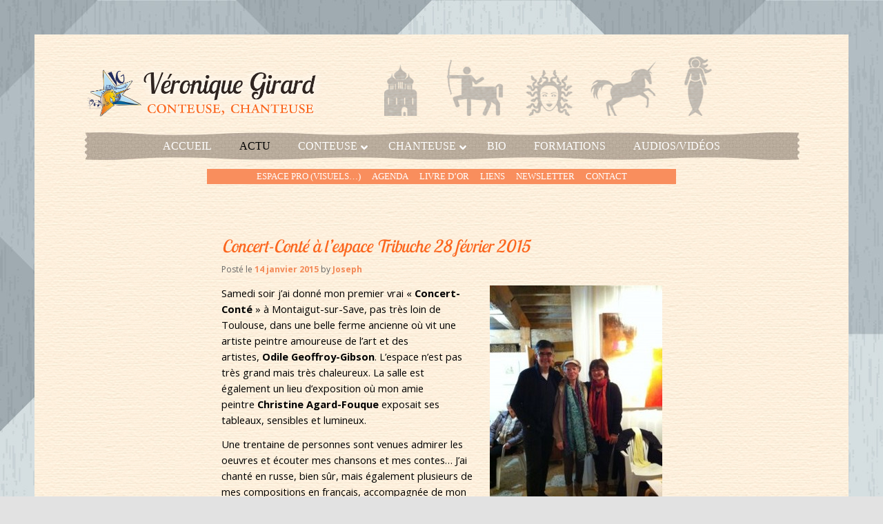

--- FILE ---
content_type: text/html; charset=UTF-8
request_url: https://www.veroniquegirard.fr/concert-conte-a-lespace-tribuche-28-fevrier-2015/
body_size: 14413
content:
<!DOCTYPE html>
<!--[if IE 6]>
<html id="ie6" lang="fr-FR">
<![endif]-->
<!--[if IE 7]>
<html id="ie7" lang="fr-FR">

<![endif]-->

<!--[if IE 8]>
<html id="ie8" lang="fr-FR">
<![endif]-->
<!--[if !(IE 6) | !(IE 7) | !(IE 8)  ]><!-->
<html lang="fr-FR">
<!--<![endif]-->
<head>
<meta charset="UTF-8" />
<meta name="viewport" content="width=device-width, initial-scale=1">
<title>Véronique Girard Conteuse Chanteuse</title>
<link rel="profile" href="http://gmpg.org/xfn/11" />
<link rel="stylesheet" type="text/css" media="all" href="https://www.veroniquegirard.fr/wp-content/themes/veronique-girard/style.css" />
<link rel="pingback" href="https://www.veroniquegirard.fr/xmlrpc.php" />
<!--[if lt IE 9]>
<script src="https://www.veroniquegirard.fr/wp-content/themes/veronique-girard/js/html5.js" type="text/javascript"></script>
<![endif]-->
<meta name='robots' content='max-image-preview:large' />
	<style>img:is([sizes="auto" i], [sizes^="auto," i]) { contain-intrinsic-size: 3000px 1500px }</style>
	<link rel='dns-prefetch' href='//fonts.googleapis.com' />
<link rel="alternate" type="application/rss+xml" title="Véronique Girard Conteuse Chanteuse &raquo; Flux" href="https://www.veroniquegirard.fr/feed/" />
<link rel="alternate" type="application/rss+xml" title="Véronique Girard Conteuse Chanteuse &raquo; Flux des commentaires" href="https://www.veroniquegirard.fr/comments/feed/" />
<script type="text/javascript">
/* <![CDATA[ */
window._wpemojiSettings = {"baseUrl":"https:\/\/s.w.org\/images\/core\/emoji\/15.0.3\/72x72\/","ext":".png","svgUrl":"https:\/\/s.w.org\/images\/core\/emoji\/15.0.3\/svg\/","svgExt":".svg","source":{"concatemoji":"https:\/\/www.veroniquegirard.fr\/wp-includes\/js\/wp-emoji-release.min.js?ver=6.7.4"}};
/*! This file is auto-generated */
!function(i,n){var o,s,e;function c(e){try{var t={supportTests:e,timestamp:(new Date).valueOf()};sessionStorage.setItem(o,JSON.stringify(t))}catch(e){}}function p(e,t,n){e.clearRect(0,0,e.canvas.width,e.canvas.height),e.fillText(t,0,0);var t=new Uint32Array(e.getImageData(0,0,e.canvas.width,e.canvas.height).data),r=(e.clearRect(0,0,e.canvas.width,e.canvas.height),e.fillText(n,0,0),new Uint32Array(e.getImageData(0,0,e.canvas.width,e.canvas.height).data));return t.every(function(e,t){return e===r[t]})}function u(e,t,n){switch(t){case"flag":return n(e,"\ud83c\udff3\ufe0f\u200d\u26a7\ufe0f","\ud83c\udff3\ufe0f\u200b\u26a7\ufe0f")?!1:!n(e,"\ud83c\uddfa\ud83c\uddf3","\ud83c\uddfa\u200b\ud83c\uddf3")&&!n(e,"\ud83c\udff4\udb40\udc67\udb40\udc62\udb40\udc65\udb40\udc6e\udb40\udc67\udb40\udc7f","\ud83c\udff4\u200b\udb40\udc67\u200b\udb40\udc62\u200b\udb40\udc65\u200b\udb40\udc6e\u200b\udb40\udc67\u200b\udb40\udc7f");case"emoji":return!n(e,"\ud83d\udc26\u200d\u2b1b","\ud83d\udc26\u200b\u2b1b")}return!1}function f(e,t,n){var r="undefined"!=typeof WorkerGlobalScope&&self instanceof WorkerGlobalScope?new OffscreenCanvas(300,150):i.createElement("canvas"),a=r.getContext("2d",{willReadFrequently:!0}),o=(a.textBaseline="top",a.font="600 32px Arial",{});return e.forEach(function(e){o[e]=t(a,e,n)}),o}function t(e){var t=i.createElement("script");t.src=e,t.defer=!0,i.head.appendChild(t)}"undefined"!=typeof Promise&&(o="wpEmojiSettingsSupports",s=["flag","emoji"],n.supports={everything:!0,everythingExceptFlag:!0},e=new Promise(function(e){i.addEventListener("DOMContentLoaded",e,{once:!0})}),new Promise(function(t){var n=function(){try{var e=JSON.parse(sessionStorage.getItem(o));if("object"==typeof e&&"number"==typeof e.timestamp&&(new Date).valueOf()<e.timestamp+604800&&"object"==typeof e.supportTests)return e.supportTests}catch(e){}return null}();if(!n){if("undefined"!=typeof Worker&&"undefined"!=typeof OffscreenCanvas&&"undefined"!=typeof URL&&URL.createObjectURL&&"undefined"!=typeof Blob)try{var e="postMessage("+f.toString()+"("+[JSON.stringify(s),u.toString(),p.toString()].join(",")+"));",r=new Blob([e],{type:"text/javascript"}),a=new Worker(URL.createObjectURL(r),{name:"wpTestEmojiSupports"});return void(a.onmessage=function(e){c(n=e.data),a.terminate(),t(n)})}catch(e){}c(n=f(s,u,p))}t(n)}).then(function(e){for(var t in e)n.supports[t]=e[t],n.supports.everything=n.supports.everything&&n.supports[t],"flag"!==t&&(n.supports.everythingExceptFlag=n.supports.everythingExceptFlag&&n.supports[t]);n.supports.everythingExceptFlag=n.supports.everythingExceptFlag&&!n.supports.flag,n.DOMReady=!1,n.readyCallback=function(){n.DOMReady=!0}}).then(function(){return e}).then(function(){var e;n.supports.everything||(n.readyCallback(),(e=n.source||{}).concatemoji?t(e.concatemoji):e.wpemoji&&e.twemoji&&(t(e.twemoji),t(e.wpemoji)))}))}((window,document),window._wpemojiSettings);
/* ]]> */
</script>
<link rel='stylesheet' id='layerslider-css' href='https://www.veroniquegirard.fr/wp-content/plugins/LayerSlider/assets/static/layerslider/css/layerslider.css?ver=7.9.7' type='text/css' media='all' />
<link rel='stylesheet' id='ls-google-fonts-css' href='https://fonts.googleapis.com/css?family=Lato:100,100i,200,200i,300,300i,400,400i,500,500i,600,600i,700,700i,800,800i,900,900i%7COpen+Sans:100,100i,200,200i,300,300i,400,400i,500,500i,600,600i,700,700i,800,800i,900,900i%7CIndie+Flower:100,100i,200,200i,300,300i,400,400i,500,500i,600,600i,700,700i,800,800i,900,900i%7COswald:100,100i,200,200i,300,300i,400,400i,500,500i,600,600i,700,700i,800,800i,900,900i' type='text/css' media='all' />
<style id='wp-emoji-styles-inline-css' type='text/css'>

	img.wp-smiley, img.emoji {
		display: inline !important;
		border: none !important;
		box-shadow: none !important;
		height: 1em !important;
		width: 1em !important;
		margin: 0 0.07em !important;
		vertical-align: -0.1em !important;
		background: none !important;
		padding: 0 !important;
	}
</style>
<link rel='stylesheet' id='wp-block-library-css' href='https://www.veroniquegirard.fr/wp-includes/css/dist/block-library/style.min.css?ver=6.7.4' type='text/css' media='all' />
<style id='classic-theme-styles-inline-css' type='text/css'>
/*! This file is auto-generated */
.wp-block-button__link{color:#fff;background-color:#32373c;border-radius:9999px;box-shadow:none;text-decoration:none;padding:calc(.667em + 2px) calc(1.333em + 2px);font-size:1.125em}.wp-block-file__button{background:#32373c;color:#fff;text-decoration:none}
</style>
<style id='global-styles-inline-css' type='text/css'>
:root{--wp--preset--aspect-ratio--square: 1;--wp--preset--aspect-ratio--4-3: 4/3;--wp--preset--aspect-ratio--3-4: 3/4;--wp--preset--aspect-ratio--3-2: 3/2;--wp--preset--aspect-ratio--2-3: 2/3;--wp--preset--aspect-ratio--16-9: 16/9;--wp--preset--aspect-ratio--9-16: 9/16;--wp--preset--color--black: #000000;--wp--preset--color--cyan-bluish-gray: #abb8c3;--wp--preset--color--white: #ffffff;--wp--preset--color--pale-pink: #f78da7;--wp--preset--color--vivid-red: #cf2e2e;--wp--preset--color--luminous-vivid-orange: #ff6900;--wp--preset--color--luminous-vivid-amber: #fcb900;--wp--preset--color--light-green-cyan: #7bdcb5;--wp--preset--color--vivid-green-cyan: #00d084;--wp--preset--color--pale-cyan-blue: #8ed1fc;--wp--preset--color--vivid-cyan-blue: #0693e3;--wp--preset--color--vivid-purple: #9b51e0;--wp--preset--gradient--vivid-cyan-blue-to-vivid-purple: linear-gradient(135deg,rgba(6,147,227,1) 0%,rgb(155,81,224) 100%);--wp--preset--gradient--light-green-cyan-to-vivid-green-cyan: linear-gradient(135deg,rgb(122,220,180) 0%,rgb(0,208,130) 100%);--wp--preset--gradient--luminous-vivid-amber-to-luminous-vivid-orange: linear-gradient(135deg,rgba(252,185,0,1) 0%,rgba(255,105,0,1) 100%);--wp--preset--gradient--luminous-vivid-orange-to-vivid-red: linear-gradient(135deg,rgba(255,105,0,1) 0%,rgb(207,46,46) 100%);--wp--preset--gradient--very-light-gray-to-cyan-bluish-gray: linear-gradient(135deg,rgb(238,238,238) 0%,rgb(169,184,195) 100%);--wp--preset--gradient--cool-to-warm-spectrum: linear-gradient(135deg,rgb(74,234,220) 0%,rgb(151,120,209) 20%,rgb(207,42,186) 40%,rgb(238,44,130) 60%,rgb(251,105,98) 80%,rgb(254,248,76) 100%);--wp--preset--gradient--blush-light-purple: linear-gradient(135deg,rgb(255,206,236) 0%,rgb(152,150,240) 100%);--wp--preset--gradient--blush-bordeaux: linear-gradient(135deg,rgb(254,205,165) 0%,rgb(254,45,45) 50%,rgb(107,0,62) 100%);--wp--preset--gradient--luminous-dusk: linear-gradient(135deg,rgb(255,203,112) 0%,rgb(199,81,192) 50%,rgb(65,88,208) 100%);--wp--preset--gradient--pale-ocean: linear-gradient(135deg,rgb(255,245,203) 0%,rgb(182,227,212) 50%,rgb(51,167,181) 100%);--wp--preset--gradient--electric-grass: linear-gradient(135deg,rgb(202,248,128) 0%,rgb(113,206,126) 100%);--wp--preset--gradient--midnight: linear-gradient(135deg,rgb(2,3,129) 0%,rgb(40,116,252) 100%);--wp--preset--font-size--small: 13px;--wp--preset--font-size--medium: 20px;--wp--preset--font-size--large: 36px;--wp--preset--font-size--x-large: 42px;--wp--preset--spacing--20: 0.44rem;--wp--preset--spacing--30: 0.67rem;--wp--preset--spacing--40: 1rem;--wp--preset--spacing--50: 1.5rem;--wp--preset--spacing--60: 2.25rem;--wp--preset--spacing--70: 3.38rem;--wp--preset--spacing--80: 5.06rem;--wp--preset--shadow--natural: 6px 6px 9px rgba(0, 0, 0, 0.2);--wp--preset--shadow--deep: 12px 12px 50px rgba(0, 0, 0, 0.4);--wp--preset--shadow--sharp: 6px 6px 0px rgba(0, 0, 0, 0.2);--wp--preset--shadow--outlined: 6px 6px 0px -3px rgba(255, 255, 255, 1), 6px 6px rgba(0, 0, 0, 1);--wp--preset--shadow--crisp: 6px 6px 0px rgba(0, 0, 0, 1);}:where(.is-layout-flex){gap: 0.5em;}:where(.is-layout-grid){gap: 0.5em;}body .is-layout-flex{display: flex;}.is-layout-flex{flex-wrap: wrap;align-items: center;}.is-layout-flex > :is(*, div){margin: 0;}body .is-layout-grid{display: grid;}.is-layout-grid > :is(*, div){margin: 0;}:where(.wp-block-columns.is-layout-flex){gap: 2em;}:where(.wp-block-columns.is-layout-grid){gap: 2em;}:where(.wp-block-post-template.is-layout-flex){gap: 1.25em;}:where(.wp-block-post-template.is-layout-grid){gap: 1.25em;}.has-black-color{color: var(--wp--preset--color--black) !important;}.has-cyan-bluish-gray-color{color: var(--wp--preset--color--cyan-bluish-gray) !important;}.has-white-color{color: var(--wp--preset--color--white) !important;}.has-pale-pink-color{color: var(--wp--preset--color--pale-pink) !important;}.has-vivid-red-color{color: var(--wp--preset--color--vivid-red) !important;}.has-luminous-vivid-orange-color{color: var(--wp--preset--color--luminous-vivid-orange) !important;}.has-luminous-vivid-amber-color{color: var(--wp--preset--color--luminous-vivid-amber) !important;}.has-light-green-cyan-color{color: var(--wp--preset--color--light-green-cyan) !important;}.has-vivid-green-cyan-color{color: var(--wp--preset--color--vivid-green-cyan) !important;}.has-pale-cyan-blue-color{color: var(--wp--preset--color--pale-cyan-blue) !important;}.has-vivid-cyan-blue-color{color: var(--wp--preset--color--vivid-cyan-blue) !important;}.has-vivid-purple-color{color: var(--wp--preset--color--vivid-purple) !important;}.has-black-background-color{background-color: var(--wp--preset--color--black) !important;}.has-cyan-bluish-gray-background-color{background-color: var(--wp--preset--color--cyan-bluish-gray) !important;}.has-white-background-color{background-color: var(--wp--preset--color--white) !important;}.has-pale-pink-background-color{background-color: var(--wp--preset--color--pale-pink) !important;}.has-vivid-red-background-color{background-color: var(--wp--preset--color--vivid-red) !important;}.has-luminous-vivid-orange-background-color{background-color: var(--wp--preset--color--luminous-vivid-orange) !important;}.has-luminous-vivid-amber-background-color{background-color: var(--wp--preset--color--luminous-vivid-amber) !important;}.has-light-green-cyan-background-color{background-color: var(--wp--preset--color--light-green-cyan) !important;}.has-vivid-green-cyan-background-color{background-color: var(--wp--preset--color--vivid-green-cyan) !important;}.has-pale-cyan-blue-background-color{background-color: var(--wp--preset--color--pale-cyan-blue) !important;}.has-vivid-cyan-blue-background-color{background-color: var(--wp--preset--color--vivid-cyan-blue) !important;}.has-vivid-purple-background-color{background-color: var(--wp--preset--color--vivid-purple) !important;}.has-black-border-color{border-color: var(--wp--preset--color--black) !important;}.has-cyan-bluish-gray-border-color{border-color: var(--wp--preset--color--cyan-bluish-gray) !important;}.has-white-border-color{border-color: var(--wp--preset--color--white) !important;}.has-pale-pink-border-color{border-color: var(--wp--preset--color--pale-pink) !important;}.has-vivid-red-border-color{border-color: var(--wp--preset--color--vivid-red) !important;}.has-luminous-vivid-orange-border-color{border-color: var(--wp--preset--color--luminous-vivid-orange) !important;}.has-luminous-vivid-amber-border-color{border-color: var(--wp--preset--color--luminous-vivid-amber) !important;}.has-light-green-cyan-border-color{border-color: var(--wp--preset--color--light-green-cyan) !important;}.has-vivid-green-cyan-border-color{border-color: var(--wp--preset--color--vivid-green-cyan) !important;}.has-pale-cyan-blue-border-color{border-color: var(--wp--preset--color--pale-cyan-blue) !important;}.has-vivid-cyan-blue-border-color{border-color: var(--wp--preset--color--vivid-cyan-blue) !important;}.has-vivid-purple-border-color{border-color: var(--wp--preset--color--vivid-purple) !important;}.has-vivid-cyan-blue-to-vivid-purple-gradient-background{background: var(--wp--preset--gradient--vivid-cyan-blue-to-vivid-purple) !important;}.has-light-green-cyan-to-vivid-green-cyan-gradient-background{background: var(--wp--preset--gradient--light-green-cyan-to-vivid-green-cyan) !important;}.has-luminous-vivid-amber-to-luminous-vivid-orange-gradient-background{background: var(--wp--preset--gradient--luminous-vivid-amber-to-luminous-vivid-orange) !important;}.has-luminous-vivid-orange-to-vivid-red-gradient-background{background: var(--wp--preset--gradient--luminous-vivid-orange-to-vivid-red) !important;}.has-very-light-gray-to-cyan-bluish-gray-gradient-background{background: var(--wp--preset--gradient--very-light-gray-to-cyan-bluish-gray) !important;}.has-cool-to-warm-spectrum-gradient-background{background: var(--wp--preset--gradient--cool-to-warm-spectrum) !important;}.has-blush-light-purple-gradient-background{background: var(--wp--preset--gradient--blush-light-purple) !important;}.has-blush-bordeaux-gradient-background{background: var(--wp--preset--gradient--blush-bordeaux) !important;}.has-luminous-dusk-gradient-background{background: var(--wp--preset--gradient--luminous-dusk) !important;}.has-pale-ocean-gradient-background{background: var(--wp--preset--gradient--pale-ocean) !important;}.has-electric-grass-gradient-background{background: var(--wp--preset--gradient--electric-grass) !important;}.has-midnight-gradient-background{background: var(--wp--preset--gradient--midnight) !important;}.has-small-font-size{font-size: var(--wp--preset--font-size--small) !important;}.has-medium-font-size{font-size: var(--wp--preset--font-size--medium) !important;}.has-large-font-size{font-size: var(--wp--preset--font-size--large) !important;}.has-x-large-font-size{font-size: var(--wp--preset--font-size--x-large) !important;}
:where(.wp-block-post-template.is-layout-flex){gap: 1.25em;}:where(.wp-block-post-template.is-layout-grid){gap: 1.25em;}
:where(.wp-block-columns.is-layout-flex){gap: 2em;}:where(.wp-block-columns.is-layout-grid){gap: 2em;}
:root :where(.wp-block-pullquote){font-size: 1.5em;line-height: 1.6;}
</style>
<link rel='stylesheet' id='columns-css' href='https://www.veroniquegirard.fr/wp-content/plugins/columns/columns.css?ver=6.7.4' type='text/css' media='all' />
<link rel='stylesheet' id='ubermenu-open-sans-css' href='//fonts.googleapis.com/css?family=Open+Sans%3A%2C300%2C400%2C700&#038;ver=6.7.4' type='text/css' media='all' />
<link rel='stylesheet' id='mobile.nav.frontend.css-css' href='https://www.veroniquegirard.fr/wp-content/plugins/SD-mobile-nav/css/mobile.nav.frontend.css?ver=6.7.4' type='text/css' media='all' />
<!--[if lt IE 9]>
<link rel='stylesheet' id='vc_lte_ie9-css' href='https://www.veroniquegirard.fr/wp-content/plugins/js_composer/assets/css/vc_lte_ie9.min.css?ver=6.0.3' type='text/css' media='screen' />
<![endif]-->
<link rel='stylesheet' id='js_composer_front-css' href='//www.veroniquegirard.fr/wp-content/uploads/js_composer/js_composer_front_custom.css?ver=6.0.3' type='text/css' media='all' />
<link rel='stylesheet' id='js_composer_custom_css-css' href='//www.veroniquegirard.fr/wp-content/uploads/js_composer/custom.css?ver=6.0.3' type='text/css' media='all' />
<link rel='stylesheet' id='ubermenu-css' href='https://www.veroniquegirard.fr/wp-content/plugins/ubermenu/pro/assets/css/ubermenu.min.css?ver=3.8.1' type='text/css' media='all' />
<link rel='stylesheet' id='ubermenu-vanilla-bar-css' href='https://www.veroniquegirard.fr/wp-content/plugins/ubermenu/assets/css/skins/vanilla_bar.css?ver=6.7.4' type='text/css' media='all' />
<link rel='stylesheet' id='ubermenu-black-silver-css' href='https://www.veroniquegirard.fr/wp-content/plugins/ubermenu/pro/assets/css/skins/blacksilver.css?ver=6.7.4' type='text/css' media='all' />
<link rel='stylesheet' id='ubermenu-font-awesome-all-css' href='https://www.veroniquegirard.fr/wp-content/plugins/ubermenu/assets/fontawesome/css/all.min.css?ver=6.7.4' type='text/css' media='all' />
<link rel='stylesheet' id='sib-front-css-css' href='https://www.veroniquegirard.fr/wp-content/plugins/mailin/css/mailin-front.css?ver=6.7.4' type='text/css' media='all' />
<script type="text/javascript" src="https://www.veroniquegirard.fr/wp-includes/js/jquery/jquery.min.js?ver=3.7.1" id="jquery-core-js"></script>
<script type="text/javascript" src="https://www.veroniquegirard.fr/wp-includes/js/jquery/jquery-migrate.min.js?ver=3.4.1" id="jquery-migrate-js"></script>
<script type="text/javascript" id="layerslider-utils-js-extra">
/* <![CDATA[ */
var LS_Meta = {"v":"7.9.7","fixGSAP":"1"};
/* ]]> */
</script>
<script type="text/javascript" src="https://www.veroniquegirard.fr/wp-content/plugins/LayerSlider/assets/static/layerslider/js/layerslider.utils.js?ver=7.9.7" id="layerslider-utils-js"></script>
<script type="text/javascript" src="https://www.veroniquegirard.fr/wp-content/plugins/LayerSlider/assets/static/layerslider/js/layerslider.kreaturamedia.jquery.js?ver=7.9.7" id="layerslider-js"></script>
<script type="text/javascript" src="https://www.veroniquegirard.fr/wp-content/plugins/LayerSlider/assets/static/layerslider/js/layerslider.transitions.js?ver=7.9.7" id="layerslider-transitions-js"></script>
<script type="text/javascript" src="https://www.veroniquegirard.fr/wp-content/plugins/SD-mobile-nav/js/jquery.sidr.js?ver=6.7.4" id="sidr-js"></script>
<script type="text/javascript" defer src="https://www.veroniquegirard.fr/wp-content/plugins/ubermenu/assets/fontawesome/js/all.min.js?ver=6.7.4" id="ubermenu-font-awesome-js-all-js"></script>
<script type="text/javascript" id="sib-front-js-js-extra">
/* <![CDATA[ */
var sibErrMsg = {"invalidMail":"Please fill out valid email address","requiredField":"Please fill out required fields","invalidDateFormat":"Please fill out valid date format","invalidSMSFormat":"Please fill out valid phone number"};
var ajax_sib_front_object = {"ajax_url":"https:\/\/www.veroniquegirard.fr\/wp-admin\/admin-ajax.php","ajax_nonce":"a73872b33b","flag_url":"https:\/\/www.veroniquegirard.fr\/wp-content\/plugins\/mailin\/img\/flags\/"};
/* ]]> */
</script>
<script type="text/javascript" src="https://www.veroniquegirard.fr/wp-content/plugins/mailin/js/mailin-front.js?ver=1732266426" id="sib-front-js-js"></script>
<meta name="generator" content="Powered by LayerSlider 7.9.7 - Build Heros, Sliders, and Popups. Create Animations and Beautiful, Rich Web Content as Easy as Never Before on WordPress." />
<!-- LayerSlider updates and docs at: https://layerslider.com -->
<link rel="https://api.w.org/" href="https://www.veroniquegirard.fr/wp-json/" /><link rel="alternate" title="JSON" type="application/json" href="https://www.veroniquegirard.fr/wp-json/wp/v2/posts/1750" /><link rel="EditURI" type="application/rsd+xml" title="RSD" href="https://www.veroniquegirard.fr/xmlrpc.php?rsd" />
<meta name="generator" content="WordPress 6.7.4" />
<link rel="canonical" href="https://www.veroniquegirard.fr/concert-conte-a-lespace-tribuche-28-fevrier-2015/" />
<link rel='shortlink' href='https://www.veroniquegirard.fr/?p=1750' />
<link rel="alternate" title="oEmbed (JSON)" type="application/json+oembed" href="https://www.veroniquegirard.fr/wp-json/oembed/1.0/embed?url=https%3A%2F%2Fwww.veroniquegirard.fr%2Fconcert-conte-a-lespace-tribuche-28-fevrier-2015%2F" />
<link rel="alternate" title="oEmbed (XML)" type="text/xml+oembed" href="https://www.veroniquegirard.fr/wp-json/oembed/1.0/embed?url=https%3A%2F%2Fwww.veroniquegirard.fr%2Fconcert-conte-a-lespace-tribuche-28-fevrier-2015%2F&#038;format=xml" />
<style id="ubermenu-custom-generated-css">
/** Font Awesome 4 Compatibility **/
.fa{font-style:normal;font-variant:normal;font-weight:normal;font-family:FontAwesome;}

/** UberMenu Custom Menu Styles (Customizer) **/
/* main */
 .ubermenu-main.ubermenu-vertical .ubermenu-submenu-type-mega { width:600px; }
 .ubermenu-main .ubermenu-item .ubermenu-submenu-drop { -webkit-transition-duration:.2s; -ms-transition-duration:.2s; transition-duration:.2s; }
 .ubermenu-main { max-width:1000px; margin-top:20px; background:#dd3333; }
 .ubermenu-main .ubermenu-nav { max-width:999px; }
 .ubermenu.ubermenu-main { background:none; border:none; box-shadow:none; }
 .ubermenu.ubermenu-main .ubermenu-item-level-0 > .ubermenu-target { border:none; box-shadow:none; }
 .ubermenu.ubermenu-main.ubermenu-horizontal .ubermenu-submenu-drop.ubermenu-submenu-align-left_edge_bar, .ubermenu.ubermenu-main.ubermenu-horizontal .ubermenu-submenu-drop.ubermenu-submenu-align-full_width { left:0; }
 .ubermenu.ubermenu-main.ubermenu-horizontal .ubermenu-item-level-0.ubermenu-active > .ubermenu-submenu-drop, .ubermenu.ubermenu-main.ubermenu-horizontal:not(.ubermenu-transition-shift) .ubermenu-item-level-0 > .ubermenu-submenu-drop { margin-top:0; }
 .ubermenu-main .ubermenu-item-level-0 > .ubermenu-target { font-size:15px; text-transform:uppercase; color:#ffffff; }
 .ubermenu-main .ubermenu-nav .ubermenu-item.ubermenu-item-level-0 > .ubermenu-target { font-weight:normal; }
 .ubermenu.ubermenu-main .ubermenu-item-level-0:hover > .ubermenu-target, .ubermenu-main .ubermenu-item-level-0.ubermenu-active > .ubermenu-target { color:#000000; }
 .ubermenu-main .ubermenu-item-level-0.ubermenu-current-menu-item > .ubermenu-target, .ubermenu-main .ubermenu-item-level-0.ubermenu-current-menu-parent > .ubermenu-target, .ubermenu-main .ubermenu-item-level-0.ubermenu-current-menu-ancestor > .ubermenu-target { color:#000000; }
 .ubermenu-main .ubermenu-item.ubermenu-item-level-0 > .ubermenu-highlight { color:#000000; }
 .ubermenu-main .ubermenu-item-level-0 > .ubermenu-target, .ubermenu-main .ubermenu-item-level-0 > .ubermenu-custom-content.ubermenu-custom-content-padded { padding-top:0px; padding-bottom:0px; }
 .ubermenu-main .ubermenu-submenu.ubermenu-submenu-drop { background-color:#bdb0a0; }
 .ubermenu-main .ubermenu-item-level-0 > .ubermenu-submenu-drop { box-shadow:0 0 20px rgba(0,0,0, 0.25); }
 .ubermenu-main .ubermenu-submenu .ubermenu-item-header > .ubermenu-target { color:#161616; }
 .ubermenu-main .ubermenu-submenu .ubermenu-item-header > .ubermenu-target:hover { color:#f98e5d; }
 .ubermenu-main .ubermenu-nav .ubermenu-submenu .ubermenu-item-header > .ubermenu-target { font-weight:normal; }
 .ubermenu-main .ubermenu-submenu .ubermenu-item-header.ubermenu-has-submenu-stack > .ubermenu-target { border:none; }
 .ubermenu-main .ubermenu-submenu-type-stack { padding-top:0; }
 .ubermenu-main .ubermenu-item-normal > .ubermenu-target { color:#000000; }
 .ubermenu-main, .ubermenu-main .ubermenu-target, .ubermenu-main .ubermenu-nav .ubermenu-item-level-0 .ubermenu-target, .ubermenu-main div, .ubermenu-main p, .ubermenu-main input { font-family:'Open Sans', sans-serif; font-weight:400; }
 .ubermenu-main, .ubermenu-main .ubermenu-target, .ubermenu-main .ubermenu-nav .ubermenu-item-level-0 .ubermenu-target { font:bold 16px/46px Georgia; }
/* general */
 .ubermenu-general { max-width:680px; margin-top:10px; margin-bottom:0px; background:#f98e5d; }
 .ubermenu-general .ubermenu-nav { max-width:650px; }
 .ubermenu-general.ubermenu-transition-fade .ubermenu-item .ubermenu-submenu-drop { margin-top:0; }
 .ubermenu-general, .ubermenu-general > .ubermenu-nav { -webkit-border-radius:0px; -moz-border-radius:0px; -o-border-radius:0px; border-radius:0px; }
 .ubermenu-general .ubermenu-item-level-0 > .ubermenu-target { font-size:16px; text-transform:uppercase; color:#ffffff; padding-left:8px; padding-right:8px; }
 .ubermenu-general .ubermenu-nav .ubermenu-item.ubermenu-item-level-0 > .ubermenu-target { font-weight:normal; }
 .ubermenu.ubermenu-general .ubermenu-item-level-0:hover > .ubermenu-target, .ubermenu-general .ubermenu-item-level-0.ubermenu-active > .ubermenu-target { color:#000000; }
 .ubermenu-general .ubermenu-item-level-0.ubermenu-current-menu-item > .ubermenu-target, .ubermenu-general .ubermenu-item-level-0.ubermenu-current-menu-parent > .ubermenu-target, .ubermenu-general .ubermenu-item-level-0.ubermenu-current-menu-ancestor > .ubermenu-target { color:#000000; }
 .ubermenu-general .ubermenu-item.ubermenu-item-level-0 > .ubermenu-highlight { color:#000000; }
 .ubermenu-general .ubermenu-item-level-0 > .ubermenu-target, .ubermenu-general .ubermenu-item-level-0 > .ubermenu-custom-content.ubermenu-custom-content-padded { padding-top:3px; padding-bottom:3px; }
 .ubermenu-general .ubermenu-submenu.ubermenu-submenu-drop { background-color:#f7f7f7; }
 .ubermenu-general .ubermenu-submenu .ubermenu-item-header > .ubermenu-target { color:#000000; }
 .ubermenu-general .ubermenu-item-normal > .ubermenu-target { color:#ffffff; }
 .ubermenu-general, .ubermenu-general .ubermenu-target, .ubermenu-general .ubermenu-nav .ubermenu-item-level-0 .ubermenu-target, .ubermenu-general div, .ubermenu-general p, .ubermenu-general input { font-family:'Open Sans', sans-serif; }
 .ubermenu-general, .ubermenu-general .ubermenu-target, .ubermenu-general .ubermenu-nav .ubermenu-item-level-0 .ubermenu-target { font:13px/16px Georgia; }
/* menuspagesspectacles */
 .ubermenu-menuspagesspectacles .ubermenu-item-level-0 > .ubermenu-target { font-size:12px; color:#000000; padding-left:12px; padding-right:12px; }
 .ubermenu-menuspagesspectacles .ubermenu-nav .ubermenu-item.ubermenu-item-level-0 > .ubermenu-target { font-weight:normal; }
 .ubermenu.ubermenu-menuspagesspectacles .ubermenu-item-level-0:hover > .ubermenu-target, .ubermenu-menuspagesspectacles .ubermenu-item-level-0.ubermenu-active > .ubermenu-target { color:#000000; }
 .ubermenu-menuspagesspectacles .ubermenu-item-level-0 > .ubermenu-target, .ubermenu-menuspagesspectacles .ubermenu-item-level-0 > .ubermenu-custom-content.ubermenu-custom-content-padded { padding-top:5px; padding-bottom:5px; }
 .ubermenu-menuspagesspectacles .ubermenu-submenu .ubermenu-item-header.ubermenu-has-submenu-stack > .ubermenu-target { border:none; }
 .ubermenu-menuspagesspectacles .ubermenu-submenu-type-stack { padding-top:0; }
/* esperanto */
 .ubermenu-esperanto { max-width:1132px; margin-top:40px; margin-bottom:0px; }
 .ubermenu-esperanto .ubermenu-nav { max-width:800px; }
 .ubermenu.ubermenu-esperanto:not(.ubermenu-responsive-collapse) { max-height:999px; }
 .ubermenu-esperanto.ubermenu-transition-fade .ubermenu-item .ubermenu-submenu-drop { margin-top:0; }
 .ubermenu-esperanto, .ubermenu-esperanto > .ubermenu-nav { -webkit-border-radius:0px; -moz-border-radius:0px; -o-border-radius:0px; border-radius:0px; }
 .ubermenu-esperanto .ubermenu-item-level-0 > .ubermenu-target { font-size:24px; text-transform:uppercase; color:#ffffff; }
 .ubermenu-esperanto .ubermenu-nav .ubermenu-item.ubermenu-item-level-0 > .ubermenu-target { font-weight:normal; }
 .ubermenu.ubermenu-esperanto .ubermenu-item-level-0:hover > .ubermenu-target, .ubermenu-esperanto .ubermenu-item-level-0.ubermenu-active > .ubermenu-target { color:#000000; }
 .ubermenu-esperanto .ubermenu-item-level-0.ubermenu-current-menu-item > .ubermenu-target, .ubermenu-esperanto .ubermenu-item-level-0.ubermenu-current-menu-parent > .ubermenu-target, .ubermenu-esperanto .ubermenu-item-level-0.ubermenu-current-menu-ancestor > .ubermenu-target { color:#000000; }
 .ubermenu-esperanto .ubermenu-item.ubermenu-item-level-0 > .ubermenu-highlight { color:#000000; }
 .ubermenu-esperanto .ubermenu-item-level-0 > .ubermenu-target, .ubermenu-esperanto .ubermenu-item-level-0 > .ubermenu-custom-content.ubermenu-custom-content-padded { padding-top:0px; padding-bottom:0px; }
 .ubermenu-esperanto .ubermenu-submenu.ubermenu-submenu-drop { background-color:#f7f7f7; }
 .ubermenu-esperanto .ubermenu-submenu .ubermenu-item-header > .ubermenu-target { color:#000000; }
 .ubermenu-esperanto .ubermenu-item-normal > .ubermenu-target { color:#ffffff; }
 .ubermenu-responsive-toggle.ubermenu-responsive-toggle-esperanto { background:#dd9933; color:#ffffff; }
 .ubermenu-responsive-toggle.ubermenu-responsive-toggle-esperanto:hover { background:#adadad; color:#dd9933; }
 .ubermenu-esperanto, .ubermenu-esperanto .ubermenu-target, .ubermenu-esperanto .ubermenu-nav .ubermenu-item-level-0 .ubermenu-target, .ubermenu-esperanto div, .ubermenu-esperanto p, .ubermenu-esperanto input { font-family:'Open Sans', sans-serif; }
 .ubermenu-esperanto, .ubermenu-esperanto .ubermenu-target, .ubermenu-esperanto .ubermenu-nav .ubermenu-item-level-0 .ubermenu-target { font:bold 16px/46px Georgia; }


/* Status: Loaded from Transient */

</style>	<style>
		/* Link color */
		a,
		#site-title a:focus,
		#site-title a:hover,
		#site-title a:active,
		.entry-title a:hover,
		.entry-title a:focus,
		.entry-title a:active,
		.widget_twentyeleven_ephemera .comments-link a:hover,
		section.recent-posts .other-recent-posts a[rel="bookmark"]:hover,
		section.recent-posts .other-recent-posts .comments-link a:hover,
		.format-image footer.entry-meta a:hover,
		#site-generator a:hover {
			color: #f38957;
		}
		section.recent-posts .other-recent-posts .comments-link a:hover {
			border-color: #f38957;
		}
		article.feature-image.small .entry-summary p a:hover,
		.entry-header .comments-link a:hover,
		.entry-header .comments-link a:focus,
		.entry-header .comments-link a:active,
		.feature-slider a.active {
			background-color: #f38957;
		}
	</style>
		<style id="sdrn_css" type="text/css" >
			/* apply appearance settings */
			#sdrn_bar {
				background: #ff6f29;
			}
			#sdrn_bar .menu_title, #sdrn_bar .sdrn_icon_menu {
				color: #F2F2F2;
			}
			#sdrn_bar .sdrn_ic span {
				background: #F2F2F2;
			}
			#sdrn_menu {
				background: #2E2E2E!important;
			}
			#sdrn_menu.sdrn_levels ul li {
				border-bottom:1px solid #131212;
				border-top:1px solid #474747;
			}
			#sdrn_menu ul li a {
				color: #CFCFCF;
			}
			#sdrn_menu ul li a:hover {
				color: #606060;
			}
			#sdrn_menu.sdrn_levels a.sdrn_parent_item {
				border-left:1px solid #474747;
			}
			#sdrn_menu .sdrn_icon_par {
				color: #CFCFCF;
			}
			#sdrn_menu .sdrn_icon_par:hover {
				color: #606060;
			}
			#sdrn_menu.sdrn_levels ul li ul {
				border-top:1px solid #131212;
			}

			#sdrn_s {
				color: #CFCFCF;
				border:1px solid #696969;
				background: #565656			}

			#sdrn_searchsubmit {
				color: #CFCFCF;
			}

			#sdrn_menu  .sdrn_searchsubmit_ic:before {
				color: #CFCFCF;
			}

			
							#sdrn_menu.left {
					width:80%;
					left: -80%;
					right: auto;
				}
			
							#sdrn_menu.right {
					width:80%;
					right: -80%;
					left: auto;
				}
			
			
			
										/* show the bar and hide othere navigation elements */
				@media only screen and (max-width: 999px) {
					 html { padding-top: 42px!important; } 										#sdrn_bar { display: block!important; }
					 { display:none!important; }				}
				/* hide the bar & the menu */
				@media only screen and (min-width: 1000px) {
				}
			
			
			
			

			

				
		</style>
		<meta name="generator" content="Powered by WPBakery Page Builder - drag and drop page builder for WordPress."/>
	<style type="text/css" id="twentyeleven-header-css">
			#site-title,
		#site-description {
			position: absolute;
			clip: rect(1px 1px 1px 1px); /* IE6, IE7 */
			clip: rect(1px, 1px, 1px, 1px);
		}
		</style>
	<style type="text/css" id="custom-background-css">
body.custom-background { background-image: url("https://www.veroniquegirard.fr/wp-content/uploads/2015/07/motifsansronds.jpg"); background-position: left top; background-size: auto; background-repeat: repeat; background-attachment: scroll; }
</style>
			<style type="text/css" id="wp-custom-css">
			.ubermenu-main .ubermenu-submenu.ubermenu-submenu-drop a {
	font-size: 15px !important;
	line-height: 17px !important;
	padding-bottom: 10px;
	font-weight: normal !important;

}

}

.ubermenu-main .ubermenu-submenu.ubermenu-submenu-drop a:hover {
	color: #fff;
}

.ubermenu-main .ubermenu-submenu.ubermenu-submenu-drop {
	margin-top: 0px !important;
}		</style>
		<noscript><style> .wpb_animate_when_almost_visible { opacity: 1; }</style></noscript>
<script type="text/javascript" src="http://w.sharethis.com/button/buttons.js"></script>

<script type="text/javascript">stLight.options({publisher: "03cc7541-5a9f-4fff-b781-f6a4fdfd66f2", doNotHash: true, doNotCopy: true, hashAddressBar: false});</script>

</head>

<body class="post-template-default single single-post postid-1750 single-format-standard custom-background singular two-column right-sidebar sdrn_jquery sdrn_top sdrn_open_sans_yes wpb-js-composer js-comp-ver-6.0.3 vc_responsive">

<body class="post-template-default single single-post postid-1750 single-format-standard custom-background singular two-column right-sidebar sdrn_jquery sdrn_top sdrn_open_sans_yes wpb-js-composer js-comp-ver-6.0.3 vc_responsive">
<div id="total">
<div id="page" class="hfeed">
<hgroup>

				<h1 id="site-title"><span><a href="https://www.veroniquegirard.fr/" title="Véronique Girard Conteuse Chanteuse" rel="home">Véronique Girard Conteuse Chanteuse</a></span></h1>

				<h2 id="site-description">en français, russe et espéranto &#8211; pour adultes, jeune public, enfants.</h2>

			</hgroup>

			<div id="master"><div id="cont" class="cont">
<div id="contmobile"><script type="text/javascript">jQuery(function() { _initLayerSlider( '#layerslider_3_1rpi1imuzqmri', {sliderVersion: '7.9.7', type: 'fullwidth', responsiveUnder: 0, layersContainer: 0, hideUnder: 0, hideOver: 100000, pauseOnHover: 'enabled', skin: 'noskin', showCircleTimer: false, thumbnailNavigation: 'disabled', useSrcset: true, skinsPath: 'https://www.veroniquegirard.fr/wp-content/plugins/LayerSlider/assets/static/layerslider/skins/', performanceMode: true}); });</script><div id="layerslider_3_1rpi1imuzqmri" class="ls-wp-container fitvidsignore" style="width:500px;height:260px;max-width:500px;margin:0 auto;margin-bottom: 0px;"><div class="ls-slide" data-ls="duration:4000000000000;"><a style="" class="ls-l" href="http://www.veroniquegirard.fr/" target="_self" data-ls="durationin:0;offsetxout:-0;durationout:0;parallaxlevel:0;"><img width="671" height="174" src="https://www.veroniquegirard.fr/wp-content/uploads/2015/07/grand-logo.png" class="ls-img-layer" alt="" decoding="async" fetchpriority="high" srcset="https://www.veroniquegirard.fr/wp-content/uploads/2015/07/grand-logo.png 671w, https://www.veroniquegirard.fr/wp-content/uploads/2015/07/grand-logo-150x39.png 150w, https://www.veroniquegirard.fr/wp-content/uploads/2015/07/grand-logo-300x78.png 300w, https://www.veroniquegirard.fr/wp-content/uploads/2015/07/grand-logo-500x130.png 500w" sizes="(max-width: 671px) 100vw, 671px" style="width:350px;height:91px;top:0px;left:62px;"></a><img width="972" height="188" src="https://www.veroniquegirard.fr/wp-content/uploads/2015/07/icones-retina.png" class="ls-l ls-img-layer" alt="" decoding="async" srcset="https://www.veroniquegirard.fr/wp-content/uploads/2015/07/icones-retina.png 972w, https://www.veroniquegirard.fr/wp-content/uploads/2015/07/icones-retina-150x29.png 150w, https://www.veroniquegirard.fr/wp-content/uploads/2015/07/icones-retina-300x58.png 300w, https://www.veroniquegirard.fr/wp-content/uploads/2015/07/icones-retina-500x97.png 500w" sizes="(max-width: 972px) 100vw, 972px" style="width:413px;height:80px;top:80px;left:45px;" data-ls="durationin:0;fadein:false;durationout:0;parallaxlevel:0;"></div></div></div>

 <div id="enveloppeheader22"><script type="text/javascript">jQuery(function() { _initLayerSlider( '#layerslider_2_it1f5uxdb66c', {sliderVersion: '7.9.7', type: 'fixedsize', responsiveUnder: 0, layersContainer: 0, slideBGSize: 'auto', hideUnder: 0, hideOver: 100000, pauseOnHover: 'enabled', skin: 'noskin', showCircleTimer: false, thumbnailNavigation: 'disabled', useSrcset: true, skinsPath: 'https://www.veroniquegirard.fr/wp-content/plugins/LayerSlider/assets/static/layerslider/skins/', performanceMode: true}); });</script><div id="layerslider_2_it1f5uxdb66c" class="ls-wp-container fitvidsignore" style="width:1042px;height:89px;max-width:1042px;margin:0 auto;margin-bottom: 0px;"><div class="ls-slide" data-ls="duration:4000000000000;"><a style="" class="ls-l" href="http://www.veroniquegirard.fr/" target="_self" data-ls="durationin:0;offsetxout:-0;durationout:0;parallaxlevel:0;"><img width="671" height="174" src="https://www.veroniquegirard.fr/wp-content/uploads/2015/07/grand-logo1.png" class="ls-img-layer" alt="" decoding="async" srcset="https://www.veroniquegirard.fr/wp-content/uploads/2015/07/grand-logo1.png 671w, https://www.veroniquegirard.fr/wp-content/uploads/2015/07/grand-logo1-150x39.png 150w, https://www.veroniquegirard.fr/wp-content/uploads/2015/07/grand-logo1-300x78.png 300w, https://www.veroniquegirard.fr/wp-content/uploads/2015/07/grand-logo1-500x130.png 500w" sizes="(max-width: 671px) 100vw, 671px" style="width:350px;height:91px;top:12px;left:0px;"></a><img width="972" height="188" src="https://www.veroniquegirard.fr/wp-content/uploads/2015/07/icones-retina.png" class="ls-l ls-img-layer" alt="" decoding="async" srcset="https://www.veroniquegirard.fr/wp-content/uploads/2015/07/icones-retina.png 972w, https://www.veroniquegirard.fr/wp-content/uploads/2015/07/icones-retina-150x29.png 150w, https://www.veroniquegirard.fr/wp-content/uploads/2015/07/icones-retina-300x58.png 300w, https://www.veroniquegirard.fr/wp-content/uploads/2015/07/icones-retina-500x97.png 500w" sizes="(max-width: 972px) 100vw, 972px" style="width:486px;height:94px;top:-1px;left:430px;" data-ls="offsetxin:80;offsetxout:-80;durationout:400;parallaxlevel:0;"></div></div><div id="contmenu"> 
<!-- UberMenu [Configuration:main] [Theme Loc:spectacles] [Integration:api] -->
<!-- [UberMenu Responsive Toggle Disabled] [UberMenu Responsive Menu Disabled] --> <nav id="ubermenu-main-20-spectacles" class="ubermenu ubermenu-nojs ubermenu-main ubermenu-menu-20 ubermenu-loc-spectacles ubermenu-responsive-collapse ubermenu-horizontal ubermenu-transition-shift ubermenu-trigger-hover ubermenu-skin-black-silver ubermenu-has-border ubermenu-bar-align-center ubermenu-items-align-center ubermenu-bar-inner-center ubermenu-disable-submenu-scroll ubermenu-sub-indicators ubermenu-submenu-indicator-closes"><ul id="ubermenu-nav-main-20-spectacles" class="ubermenu-nav" data-title="Menu spectacles"><li id="menu-item-3462" class="ubermenu-item ubermenu-item-type-post_type ubermenu-item-object-page ubermenu-item-home ubermenu-item-3462 ubermenu-item-level-0 ubermenu-column ubermenu-column-auto" ><a class="ubermenu-target ubermenu-item-layout-default ubermenu-item-layout-text_only" href="https://www.veroniquegirard.fr/" tabindex="0"><span class="ubermenu-target-title ubermenu-target-text">Accueil</span></a></li><li id="menu-item-3463" class="ubermenu-item ubermenu-item-type-taxonomy ubermenu-item-object-category ubermenu-current-post-ancestor ubermenu-current-menu-parent ubermenu-current-post-parent ubermenu-item-3463 ubermenu-item-level-0 ubermenu-column ubermenu-column-auto" ><a class="ubermenu-target ubermenu-item-layout-default ubermenu-item-layout-text_only" href="https://www.veroniquegirard.fr/category/actualites/" tabindex="0"><span class="ubermenu-target-title ubermenu-target-text">Actu</span></a></li><li id="menu-item-3464" class="ubermenu-item ubermenu-item-type-custom ubermenu-item-object-custom ubermenu-item-has-children ubermenu-item-3464 ubermenu-item-level-0 ubermenu-column ubermenu-column-auto ubermenu-has-submenu-drop ubermenu-has-submenu-flyout" ><span class="ubermenu-target ubermenu-item-layout-default ubermenu-item-layout-text_only" tabindex="0"><span class="ubermenu-target-title ubermenu-target-text">CONTEUSE</span><i class='ubermenu-sub-indicator fas fa-angle-down'></i></span><ul  class="ubermenu-submenu ubermenu-submenu-id-3464 ubermenu-submenu-type-flyout ubermenu-submenu-drop ubermenu-submenu-align-left_edge_item"  ><li id="menu-item-3465" class="ubermenu-item ubermenu-item-type-custom ubermenu-item-object-custom ubermenu-item-has-children ubermenu-item-3465 ubermenu-item-normal ubermenu-item-level-1 ubermenu-has-submenu-drop ubermenu-has-submenu-flyout" ><a class="ubermenu-target ubermenu-item-layout-default ubermenu-item-layout-text_only" href="#"><span class="ubermenu-target-title ubermenu-target-text">TOUT PUBLIC</span><i class='ubermenu-sub-indicator fas fa-angle-down'></i></a><ul  class="ubermenu-submenu ubermenu-submenu-id-3465 ubermenu-submenu-type-auto ubermenu-submenu-type-flyout ubermenu-submenu-drop ubermenu-submenu-align-left_edge_item"  ><li id="menu-item-3525" class="ubermenu-item ubermenu-item-type-post_type ubermenu-item-object-page ubermenu-item-3525 ubermenu-item-auto ubermenu-item-normal ubermenu-item-level-2" ><a class="ubermenu-target ubermenu-item-layout-default ubermenu-item-layout-text_only" href="https://www.veroniquegirard.fr/conte-amour-rose-occident-orient-adultes-adolescents/"><span class="ubermenu-target-title ubermenu-target-text">De la Rose d’Orient à la Rose d’Occident</span></a></li><li id="menu-item-3466" class="ubermenu-item ubermenu-item-type-post_type ubermenu-item-object-page ubermenu-item-3466 ubermenu-item-auto ubermenu-item-normal ubermenu-item-level-2" ><a class="ubermenu-target ubermenu-item-layout-default ubermenu-item-layout-text_only" href="https://www.veroniquegirard.fr/spectacle-pyrene-conte-tout-public/"><span class="ubermenu-target-title ubermenu-target-text">Pyrène</span></a></li><li id="menu-item-3630" class="ubermenu-item ubermenu-item-type-post_type ubermenu-item-object-page ubermenu-item-has-children ubermenu-item-3630 ubermenu-item-auto ubermenu-item-normal ubermenu-item-level-2 ubermenu-has-submenu-drop ubermenu-has-submenu-flyout" ><a class="ubermenu-target ubermenu-item-layout-default ubermenu-item-layout-text_only" href="https://www.veroniquegirard.fr/spectacle-contes-chants-mythes-grecs/"><span class="ubermenu-target-title ubermenu-target-text">Mythes grecs</span><i class='ubermenu-sub-indicator fas fa-angle-down'></i></a><ul  class="ubermenu-submenu ubermenu-submenu-id-3630 ubermenu-submenu-type-auto ubermenu-submenu-type-flyout ubermenu-submenu-drop ubermenu-submenu-align-left_edge_item"  ><li id="menu-item-3715" class="ubermenu-item ubermenu-item-type-post_type ubermenu-item-object-page ubermenu-item-3715 ubermenu-item-auto ubermenu-item-normal ubermenu-item-level-3" ><a class="ubermenu-target ubermenu-item-layout-default ubermenu-item-layout-text_only" href="https://www.veroniquegirard.fr/spectacle-contes-chants-mythes-grecs/"><span class="ubermenu-target-title ubermenu-target-text">Mythes grecs… Le répertoire, les spectacles</span></a></li><li id="menu-item-3681" class="ubermenu-item ubermenu-item-type-post_type ubermenu-item-object-page ubermenu-item-3681 ubermenu-item-auto ubermenu-item-normal ubermenu-item-level-3" ><a class="ubermenu-target ubermenu-item-layout-default ubermenu-item-layout-text_only" href="https://www.veroniquegirard.fr/spectacle-contes-chants-mythes-grecs-2/"><span class="ubermenu-target-title ubermenu-target-text">Mythes grecs… De Chaos à Zeus</span></a></li></ul></li><li id="menu-item-3468" class="ubermenu-item ubermenu-item-type-post_type ubermenu-item-object-page ubermenu-item-3468 ubermenu-item-auto ubermenu-item-normal ubermenu-item-level-2" ><a class="ubermenu-target ubermenu-item-layout-default ubermenu-item-layout-text_only" href="https://www.veroniquegirard.fr/les-concerts-contes/"><span class="ubermenu-target-title ubermenu-target-text">Les Concerts contés</span></a></li><li id="menu-item-3469" class="ubermenu-item ubermenu-item-type-post_type ubermenu-item-object-page ubermenu-item-3469 ubermenu-item-auto ubermenu-item-normal ubermenu-item-level-2" ><a class="ubermenu-target ubermenu-item-layout-default ubermenu-item-layout-text_only" href="https://www.veroniquegirard.fr/spectacles-contes-chants-russe/"><span class="ubermenu-target-title ubermenu-target-text">Contes de l&rsquo;Isba</span></a></li></ul></li><li id="menu-item-3470" class="ubermenu-item ubermenu-item-type-custom ubermenu-item-object-custom ubermenu-item-has-children ubermenu-item-3470 ubermenu-item-auto ubermenu-item-normal ubermenu-item-level-1 ubermenu-has-submenu-drop ubermenu-has-submenu-flyout" ><a class="ubermenu-target ubermenu-item-layout-default ubermenu-item-layout-text_only" href="#"><span class="ubermenu-target-title ubermenu-target-text">JEUNE PUBLIC/SCOLAIRES</span><i class='ubermenu-sub-indicator fas fa-angle-down'></i></a><ul  class="ubermenu-submenu ubermenu-submenu-id-3470 ubermenu-submenu-type-auto ubermenu-submenu-type-flyout ubermenu-submenu-drop ubermenu-submenu-align-left_edge_item"  ><li id="menu-item-3489" class="ubermenu-item ubermenu-item-type-post_type ubermenu-item-object-page ubermenu-item-3489 ubermenu-item-auto ubermenu-item-normal ubermenu-item-level-2" ><a class="ubermenu-target ubermenu-item-layout-default ubermenu-item-layout-text_only" href="https://www.veroniquegirard.fr/spectacle-conte-nature-ecologie-deterreetdeau/"><span class="ubermenu-target-title ubermenu-target-text">De Terre et d’Eau</span></a></li><li id="menu-item-3471" class="ubermenu-item ubermenu-item-type-post_type ubermenu-item-object-page ubermenu-item-3471 ubermenu-item-auto ubermenu-item-normal ubermenu-item-level-2" ><a class="ubermenu-target ubermenu-item-layout-default ubermenu-item-layout-text_only" href="https://www.veroniquegirard.fr/spectacle-enfants-contes-chants-russes/"><span class="ubermenu-target-title ubermenu-target-text">Les petits contes d’Ivachko</span></a></li><li id="menu-item-3472" class="ubermenu-item ubermenu-item-type-post_type ubermenu-item-object-page ubermenu-item-3472 ubermenu-item-auto ubermenu-item-normal ubermenu-item-level-2" ><a class="ubermenu-target ubermenu-item-layout-default ubermenu-item-layout-text_only" href="https://www.veroniquegirard.fr/spectacle-enfants-contes-chants-nuit-noel/"><span class="ubermenu-target-title ubermenu-target-text">La nuit de Noël</span></a></li><li id="menu-item-3473" class="ubermenu-item ubermenu-item-type-post_type ubermenu-item-object-page ubermenu-item-3473 ubermenu-item-auto ubermenu-item-normal ubermenu-item-level-2" ><a class="ubermenu-target ubermenu-item-layout-default ubermenu-item-layout-text_only" href="https://www.veroniquegirard.fr/spectacle-conte-chant-instrument-musique/"><span class="ubermenu-target-title ubermenu-target-text">Le coffre qui tousse</span></a></li><li id="menu-item-3474" class="ubermenu-item ubermenu-item-type-post_type ubermenu-item-object-page ubermenu-item-3474 ubermenu-item-auto ubermenu-item-normal ubermenu-item-level-2" ><a class="ubermenu-target ubermenu-item-layout-default ubermenu-item-layout-text_only" href="https://www.veroniquegirard.fr/contes-du-samovar-bleu/"><span class="ubermenu-target-title ubermenu-target-text">Un Monde enchanté</span></a></li><li id="menu-item-3475" class="ubermenu-item ubermenu-item-type-post_type ubermenu-item-object-page ubermenu-item-3475 ubermenu-item-auto ubermenu-item-normal ubermenu-item-level-2" ><a class="ubermenu-target ubermenu-item-layout-default ubermenu-item-layout-text_only" href="https://www.veroniquegirard.fr/contes-dhiver-et-de-noel/"><span class="ubermenu-target-title ubermenu-target-text">Contes d’Hiver</span></a></li><li id="menu-item-3476" class="ubermenu-item ubermenu-item-type-post_type ubermenu-item-object-page ubermenu-item-3476 ubermenu-item-auto ubermenu-item-normal ubermenu-item-level-2" ><a class="ubermenu-target ubermenu-item-layout-default ubermenu-item-layout-text_only" href="https://www.veroniquegirard.fr/spectacle-conte-mythologie-grecque-public-college/"><span class="ubermenu-target-title ubermenu-target-text">Mythologie Grecque</span></a></li></ul></li><li id="menu-item-3478" class="ubermenu-item ubermenu-item-type-custom ubermenu-item-object-custom ubermenu-item-has-children ubermenu-item-3478 ubermenu-item-auto ubermenu-item-normal ubermenu-item-level-1 ubermenu-has-submenu-drop ubermenu-has-submenu-flyout" ><a class="ubermenu-target ubermenu-item-layout-default ubermenu-item-layout-text_only" href="#"><span class="ubermenu-target-title ubermenu-target-text">PETITE ENFANCE</span><i class='ubermenu-sub-indicator fas fa-angle-down'></i></a><ul  class="ubermenu-submenu ubermenu-submenu-id-3478 ubermenu-submenu-type-auto ubermenu-submenu-type-flyout ubermenu-submenu-drop ubermenu-submenu-align-left_edge_item"  ><li id="menu-item-3479" class="ubermenu-item ubermenu-item-type-post_type ubermenu-item-object-page ubermenu-item-3479 ubermenu-item-auto ubermenu-item-normal ubermenu-item-level-2" ><a class="ubermenu-target ubermenu-item-layout-default ubermenu-item-layout-text_only" href="https://www.veroniquegirard.fr/spectacle-conte-comptine-creche-petite-enfance/"><span class="ubermenu-target-title ubermenu-target-text">Contes et Comptines pour petites oreilles</span></a></li><li id="menu-item-3480" class="ubermenu-item ubermenu-item-type-post_type ubermenu-item-object-page ubermenu-item-3480 ubermenu-item-auto ubermenu-item-normal ubermenu-item-level-2" ><a class="ubermenu-target ubermenu-item-layout-default ubermenu-item-layout-text_only" href="https://www.veroniquegirard.fr/spectacle-matriochkas-conte-comptine-russe-enfants-2-2/"><span class="ubermenu-target-title ubermenu-target-text">Matriochkas !</span></a></li><li id="menu-item-3481" class="ubermenu-item ubermenu-item-type-post_type ubermenu-item-object-page ubermenu-item-3481 ubermenu-item-auto ubermenu-item-normal ubermenu-item-level-2" ><a class="ubermenu-target ubermenu-item-layout-default ubermenu-item-layout-text_only" href="https://www.veroniquegirard.fr/spectacle-conte-noel-instruments-musique-enfants/"><span class="ubermenu-target-title ubermenu-target-text">Clochette et le Père-Noël</span></a></li></ul></li></ul></li><li id="menu-item-3482" class="ubermenu-item ubermenu-item-type-custom ubermenu-item-object-custom ubermenu-item-has-children ubermenu-item-3482 ubermenu-item-level-0 ubermenu-column ubermenu-column-auto ubermenu-has-submenu-drop ubermenu-has-submenu-flyout" ><span class="ubermenu-target ubermenu-item-layout-default ubermenu-item-layout-text_only" tabindex="0"><span class="ubermenu-target-title ubermenu-target-text">CHANTEUSE</span><i class='ubermenu-sub-indicator fas fa-angle-down'></i></span><ul  class="ubermenu-submenu ubermenu-submenu-id-3482 ubermenu-submenu-type-flyout ubermenu-submenu-drop ubermenu-submenu-align-left_edge_item"  ><li id="menu-item-3590" class="ubermenu-item ubermenu-item-type-post_type ubermenu-item-object-page ubermenu-item-3590 ubermenu-item-auto ubermenu-item-normal ubermenu-item-level-1" ><a class="ubermenu-target ubermenu-item-layout-default ubermenu-item-layout-text_only" href="https://www.veroniquegirard.fr/concert-conte-orient-occident-humanite/"><span class="ubermenu-target-title ubermenu-target-text">Concert-Conté de l’Orient à l’Occident</span></a></li><li id="menu-item-3484" class="ubermenu-item ubermenu-item-type-post_type ubermenu-item-object-page ubermenu-item-3484 ubermenu-item-normal ubermenu-item-level-1 ubermenu-align-left" ><a class="ubermenu-target ubermenu-item-layout-default ubermenu-item-layout-text_only" href="https://www.veroniquegirard.fr/concert-tour-du-monde-chante-conte/"><span class="ubermenu-target-title ubermenu-target-text">Concert…    Tour du monde chanté-conté</span></a></li><li id="menu-item-3483" class="ubermenu-item ubermenu-item-type-post_type ubermenu-item-object-page ubermenu-item-3483 ubermenu-item-normal ubermenu-item-level-1" ><a class="ubermenu-target ubermenu-item-layout-default ubermenu-item-layout-text_only" href="https://www.veroniquegirard.fr/concert-russe-meli-melo-sur-la-volga/"><span class="ubermenu-target-title ubermenu-target-text">Concert russe « Méli-mélo sur la Volga »</span></a></li></ul></li><li id="menu-item-3485" class="ubermenu-item ubermenu-item-type-post_type ubermenu-item-object-page ubermenu-item-3485 ubermenu-item-level-0 ubermenu-column ubermenu-column-auto" ><a class="ubermenu-target ubermenu-item-layout-default ubermenu-item-layout-text_only" href="https://www.veroniquegirard.fr/biographie-artiste-conteuse-chanteuse/" tabindex="0"><span class="ubermenu-target-title ubermenu-target-text">Bio</span></a></li><li id="menu-item-3486" class="ubermenu-item ubermenu-item-type-post_type ubermenu-item-object-page ubermenu-item-3486 ubermenu-item-level-0 ubermenu-column ubermenu-column-auto" ><a class="ubermenu-target ubermenu-item-layout-default ubermenu-item-layout-text_only" href="https://www.veroniquegirard.fr/formations/" tabindex="0"><span class="ubermenu-target-title ubermenu-target-text">Formations</span></a></li><li id="menu-item-3487" class="ubermenu-item ubermenu-item-type-post_type ubermenu-item-object-page ubermenu-item-3487 ubermenu-item-level-0 ubermenu-column ubermenu-column-auto" ><a class="ubermenu-target ubermenu-item-layout-default ubermenu-item-layout-text_only" href="https://www.veroniquegirard.fr/videos-presentation-artiste-spectacles-audios-recits/" tabindex="0"><span class="ubermenu-target-title ubermenu-target-text">Audios/Vidéos</span></a></li></ul></nav>
<!-- End UberMenu -->

<!-- UberMenu [Configuration:general] [Theme Loc:orange] [Integration:api] -->
<!-- [UberMenu Responsive Toggle Disabled] [UberMenu Responsive Menu Disabled] --> <nav id="ubermenu-general-3-orange" class="ubermenu ubermenu-nojs ubermenu-general ubermenu-menu-3 ubermenu-loc-orange ubermenu-responsive-collapse ubermenu-horizontal ubermenu-transition-none ubermenu-trigger-hover ubermenu-skin-none  ubermenu-bar-align-center ubermenu-items-align-center ubermenu-bar-inner-center ubermenu-bound-inner ubermenu-disable-submenu-scroll ubermenu-sub-indicators ubermenu-submenu-indicator-closes"><ul id="ubermenu-nav-general-3-orange" class="ubermenu-nav" data-title="Menu orange"><li id="menu-item-469" class="ubermenu-item ubermenu-item-type-post_type ubermenu-item-object-page ubermenu-item-469 ubermenu-item-level-0 ubermenu-column ubermenu-column-auto" ><a class="ubermenu-target ubermenu-item-layout-default ubermenu-item-layout-text_only" href="https://www.veroniquegirard.fr/espace-pro/" tabindex="0"><span class="ubermenu-target-title ubermenu-target-text">Espace Pro (Visuels&#8230;)</span></a></li><li id="menu-item-2640" class="ubermenu-item ubermenu-item-type-post_type ubermenu-item-object-page ubermenu-item-2640 ubermenu-item-level-0 ubermenu-column ubermenu-column-auto" ><a class="ubermenu-target ubermenu-item-layout-default ubermenu-item-layout-text_only" href="https://www.veroniquegirard.fr/agenda/" tabindex="0"><span class="ubermenu-target-title ubermenu-target-text">Agenda</span></a></li><li id="menu-item-467" class="ubermenu-item ubermenu-item-type-post_type ubermenu-item-object-page ubermenu-item-467 ubermenu-item-level-0 ubermenu-column ubermenu-column-auto" ><a class="ubermenu-target ubermenu-item-layout-default ubermenu-item-layout-text_only" href="https://www.veroniquegirard.fr/livre-dor/" tabindex="0"><span class="ubermenu-target-title ubermenu-target-text">Livre d&rsquo;or</span></a></li><li id="menu-item-473" class="ubermenu-item ubermenu-item-type-post_type ubermenu-item-object-page ubermenu-item-473 ubermenu-item-level-0 ubermenu-column ubermenu-column-auto" ><a class="ubermenu-target ubermenu-item-layout-default ubermenu-item-layout-text_only" href="https://www.veroniquegirard.fr/liens/" tabindex="0"><span class="ubermenu-target-title ubermenu-target-text">Liens</span></a></li><li id="menu-item-466" class="ubermenu-item ubermenu-item-type-post_type ubermenu-item-object-page ubermenu-item-466 ubermenu-item-level-0 ubermenu-column ubermenu-column-auto" ><a class="ubermenu-target ubermenu-item-layout-default ubermenu-item-layout-text_only" href="https://www.veroniquegirard.fr/newsletter/" tabindex="0"><span class="ubermenu-target-title ubermenu-target-text">Newsletter</span></a></li><li id="menu-item-470" class="ubermenu-item ubermenu-item-type-post_type ubermenu-item-object-page ubermenu-item-470 ubermenu-item-level-0 ubermenu-column ubermenu-column-auto" ><a class="ubermenu-target ubermenu-item-layout-default ubermenu-item-layout-text_only" href="https://www.veroniquegirard.fr/contact/" tabindex="0"><span class="ubermenu-target-title ubermenu-target-text">Contact</span></a></li></ul></nav>
<!-- End UberMenu -->
</div></div></div>
</div><div id="main"><div id="contentborder" role="main">
<div id="content" role="main"><div class="entry-content2">
</div><div id="clear" role="main"></div></div></div>


<div id="primary">
			<div id="content" role="main">

				

					
<article id="post-1750" class="post-1750 post type-post status-publish format-standard hentry category-actualites">
	<header class="entry-header">
		<h1 class="entry-title">Concert-Conté à l’espace Tribuche 28 février 2015</h1>

				<div class="entry-meta">
			<span class="sep">Posté le </span><a href="https://www.veroniquegirard.fr/concert-conte-a-lespace-tribuche-28-fevrier-2015/" title="21 h 22 min" rel="bookmark"><time class="entry-date" datetime="2015-01-14T21:22:42+01:00">14 janvier 2015</time></a><span class="by-author"> <span class="sep"> by </span> <span class="author vcard"><a class="url fn n" href="https://www.veroniquegirard.fr/author/joseph/" title="Voir tous les articles de Joseph" rel="author">Joseph</a></span></span>		</div><!-- .entry-meta -->
			</header><!-- .entry-header -->

	<div class="entry-content">
		<div data-vc-full-width="true" data-vc-full-width-init="false" class="vc_row wpb_row vc_row-fluid"><div class="wpb_column vc_column_container vc_col-sm-12"><div class="vc_column-inner"><div class="wpb_wrapper">
	<div class="wpb_text_column wpb_content_element " >
		<div class="wpb_wrapper">
			<p><img loading="lazy" decoding="async" class="alignright size-full wp-image-649" src="https://www.veroniquegirard.fr/wp-content/uploads/2015/07/942605192.jpg" alt="942605192" width="250" height="334" srcset="https://www.veroniquegirard.fr/wp-content/uploads/2015/07/942605192.jpg 250w, https://www.veroniquegirard.fr/wp-content/uploads/2015/07/942605192-112x150.jpg 112w, https://www.veroniquegirard.fr/wp-content/uploads/2015/07/942605192-225x300.jpg 225w" sizes="auto, (max-width: 250px) 100vw, 250px" />Samedi soir j’ai donné mon premier vrai « <strong>Concert-Conté</strong> » à Montaigut-sur-Save, pas très loin de Toulouse, dans une belle ferme ancienne où vit une artiste peintre amoureuse de l’art et des artistes, <strong>Odile Geoffroy-Gibson</strong>. L’espace n’est pas très grand mais très chaleureux. La salle est également un lieu d’exposition où mon amie peintre <strong>Christine Agard-Fouque</strong> exposait ses tableaux, sensibles et lumineux.</p>
<p>Une trentaine de personnes sont venues admirer les oeuvres et écouter mes chansons et mes contes… J’ai chanté en russe, bien sûr, mais également plusieurs de mes compositions en français, accompagnée de mon inclassable et joyeux compagnon de musique : <strong>Jean-Marc Leclercq</strong>. Une soirée d’inauguration pour moi, donc, où j’ai mélangé mes pinceaux de conteuse et de chanteuse, et j’aime ça… chanter mes contes et conter mes chansons ! Merci à vous qui êtes venus m’écouter, merci à Odile de nous avoir reçus à l’occasion de ce nouvel « <strong>Exposi’sons</strong> » et merci à mes complices et collègues artistes</p>
<p>Avec coeur, <strong>Viéra</strong></p>
<div id="attachment_652" style="width: 358px" class="wp-caption aligncenter"><img loading="lazy" decoding="async" aria-describedby="caption-attachment-652" class="size-full wp-image-652" src="https://www.veroniquegirard.fr/wp-content/uploads/2015/07/790186376.jpg" alt="Après le Concert-Conté… Non, ce n’est pas de la vodka !!" width="348" height="464" srcset="https://www.veroniquegirard.fr/wp-content/uploads/2015/07/790186376.jpg 348w, https://www.veroniquegirard.fr/wp-content/uploads/2015/07/790186376-113x150.jpg 113w, https://www.veroniquegirard.fr/wp-content/uploads/2015/07/790186376-225x300.jpg 225w" sizes="auto, (max-width: 348px) 100vw, 348px" /><p id="caption-attachment-652" class="wp-caption-text">Après le Concert-Conté… Non, ce n’est pas de la vodka !!</p></div>

		</div>
	</div>
</div></div></div></div><div class="vc_row-full-width vc_clearfix"></div>
			</div><!-- .entry-content -->

	<footer class="entry-meta">
		Cet article a été posté dans <a href="https://www.veroniquegirard.fr/category/actualites/" rel="category tag">Actualités</a> 		
			</footer><!-- .entry-meta -->
</article><!-- #post-1750 -->
						<div id="comments">
	
	
	
	
</div><!-- #comments -->


				
			<div id="precsuiv">

						<span><a href="https://www.veroniquegirard.fr/chants-russes-chez-marie-et-veillee-de-lassociation-litteraire-glagol/" rel="prev"><span class="meta-nav">&larr;</span> Précédent</a></span>

				&nbsp;&nbsp;&nbsp;<span><a href="https://www.veroniquegirard.fr/spectacle-a-la-bibliotheque-odyssud-blagnac-du-4-mars-2015/" rel="next">Suivant <span class="meta-nav">&rarr;</span></a></span>


					

					</div><!-- #precsuiv -->

</div><!-- #content -->
		</div><!-- #primary -->



	</div><!-- #main -->

			

			<div id="contenufooter">
			
<div class="vc_row wpb_row vc_row-fluid vc_custom_1438011063682 vc_row-has-fill"><div class="vgbg wpb_column vc_column_container vc_col-sm-6 vc_col-has-fill"><div class="vc_column-inner vc_custom_1733126791880"><div class="wpb_wrapper">
	<div class="wpb_text_column wpb_content_element  vc_custom_1733126554494 textorangeline" >
		<div class="wpb_wrapper">
			<p><span style="font-size: 14px;"><em><span style="font-family: 'Lobster Two', display;"><span style="color: #ff6600;">Véronique Girard</span> <span style="color: #b8af9f;">Conteuse et Chanteuse en français, russe et espéranto &#8211; Spectacles pour adultes, jeune public, </span></span></em><span style="color: #b8af9f;"><em><span style="font-family: 'Lobster Two', display;">scolaires et petite enfance, explore plus particulièrement le répertoire des contes russes, de la mythologie grecque </span></em><em><span style="font-family: 'Lobster Two', display;">et des contes d&rsquo;amour et de sagesse.</span></em></span></span></p>

		</div>
	</div>
</div></div></div><div class="wpb_column vc_column_container vc_col-sm-6"><div class="vc_column-inner vc_custom_1437065205624"><div class="wpb_wrapper"><div class="vc_row wpb_row vc_inner vc_row-fluid ics vc_custom_1437065606541 vc_row-has-fill"><div class="wpb_column vc_column_container vc_col-sm-8"><div class="vc_column-inner"><div class="wpb_wrapper">
	<div  class="wpb_single_image wpb_content_element vc_align_center  vc_custom_1437123106980  mytho">
		
		<figure class="wpb_wrapper vc_figure">
			<div class="vc_single_image-wrapper   vc_box_border_grey"><img loading="lazy" decoding="async" class="vc_single_image-img " src="https://www.veroniquegirard.fr/wp-content/uploads/2015/03/Contes-Mythologie.png" width="266" height="53" alt="Contes - Mythologie" title="Contes - Mythologie" /></div>
		</figure>
	</div>
</div></div></div><div class="footerjaune wpb_column vc_column_container vc_col-sm-4 vc_col-has-fill"><div class="vc_column-inner vc_custom_1437065600713"><div class="wpb_wrapper">
	<div class="wpb_text_column wpb_content_element  vc_custom_1703784381923 iconesmarron" >
		<div class="wpb_wrapper">
			<p><a href="https://www.veroniquegirard.fr/credits/"><span style="color: #ffff99; font-size: 8px;">.</span></a><span style="font-size: 8pt;"><a href="https://www.veroniquegirard.fr/credits/"><span style="font-family: 'Lobster Two', display;">Crédits </span></a><a href="https://fr.linkedin.com/pub/véronique-girard/72/300/116" target="_blank" rel="noopener noreferrer"><img loading="lazy" decoding="async" class="alignright" src="https://www.veroniquegirard.fr/wp-content/uploads/2015/03/Linkedin.png" alt="Linkedin" width="22" height="23" /></a><a href="https://twitter.com/VeronikeGIRARD" target="_blank" rel="noopener noreferrer"><img loading="lazy" decoding="async" class="alignright" src="https://www.veroniquegirard.fr/wp-content/uploads/2015/03/twitter.png" alt="twitter" width="27" height="23" /></a><a href="https://www.facebook.com/veronique.girard.1108?fref=ts" target="_blank" rel="noopener noreferrer"><img loading="lazy" decoding="async" class="alignright" src="https://www.veroniquegirard.fr/wp-content/uploads/2015/03/facebook.png" alt="facebook" width="27" height="23" /></a><a href="https://youtube.com/@veroniquegirardconteuse-ch9544?si=-pfsTFElsVw4Z-q-" target="_blank" rel="noopener noreferrer"><img loading="lazy" decoding="async" class="alignright" src="https://www.veroniquegirard.fr/wp-content/uploads/2015/03/Sans-titre-6.png" alt="YouTube" width="27" height="23" /></a></span></p>

		</div>
	</div>
</div></div></div></div></div></div></div></div><div class="vc_row wpb_row vc_row-fluid"><div class="wpb_column vc_column_container vc_col-sm-12 vc_col-has-fill"><div class="vc_column-inner vc_custom_1438011017576"><div class="wpb_wrapper"><div class="vc_empty_space"   style="height: 5px"><span class="vc_empty_space_inner"></span></div></div></div></div></div>

	
			</div>
</div><!-- #page --></div><!-- #total -->
<link rel='stylesheet' id='sgf-google-fonts-1-css' href='https://fonts.googleapis.com/css?family=Lobster+Two%7COpen+Sans&#038;ver=6.7.4' type='text/css' media='all' />
<script type="text/javascript" src="https://www.veroniquegirard.fr/wp-content/plugins/SD-mobile-nav/js/jquery.transit.min.js?ver=6.7.4" id="jquery.transit-js"></script>
<script type="text/javascript" src="https://www.veroniquegirard.fr/wp-content/plugins/SD-mobile-nav/js/jquery.touchwipe.min.js?ver=6.7.4" id="touchwipe-js"></script>
<script type="text/javascript" src="https://www.veroniquegirard.fr/wp-content/plugins/SD-mobile-nav/js/mobile.nav.frontend.js?ver=6.7.4" id="mobile.nav.frontend.js-js"></script>
<script type="text/javascript" id="ubermenu-js-extra">
/* <![CDATA[ */
var ubermenu_data = {"remove_conflicts":"","reposition_on_load":"","intent_delay":"","intent_interval":"","intent_threshold":"","scrollto_offset":"","scrollto_duration":"","responsive_breakpoint":"959","accessible":"","mobile_menu_collapse_on_navigate":"","retractor_display_strategy":"","touch_off_close":"","submenu_indicator_close_mobile":"","collapse_after_scroll":"","v":"3.8.1","configurations":["general","menuspagesspectacles","esperanto","main"],"ajax_url":"https:\/\/www.veroniquegirard.fr\/wp-admin\/admin-ajax.php","plugin_url":"https:\/\/www.veroniquegirard.fr\/wp-content\/plugins\/ubermenu\/","disable_mobile":"off","prefix_boost":"","use_core_svgs":"","aria_role_navigation":"","aria_nav_label":"","aria_expanded":"","aria_hidden":"","aria_controls":"","aria_responsive_toggle":"","icon_tag":"i","esc_close_mobile":"","keyboard_submenu_trigger":"","theme_locations":{"primary":"Primary Menu"}};
/* ]]> */
</script>
<script type="text/javascript" src="https://www.veroniquegirard.fr/wp-content/plugins/ubermenu/assets/js/ubermenu.min.js?ver=3.8.1" id="ubermenu-js"></script>
<script type="text/javascript" src="https://www.veroniquegirard.fr/wp-content/plugins/js_composer/assets/js/dist/js_composer_front.min.js?ver=6.0.3" id="wpb_composer_front_js-js"></script>
	<div id="sdrn_bar" class="sdrn_bar" data-from_width="999">
		<div class="sdrn_ic">
			<span class="sdrn_ic_1"></span>
			<span class="sdrn_ic_2"></span>
			<span class="sdrn_ic_3"></span>
		</div>
		<!--<span class="sdrn_icon sdrn_icon_menu" data-icon="m"></span>-->
		<span class="menu_title">
			MENU								</span>
	</div>

	<div id="sdrn_menu" class="sdrn_levels top sdrn_jquery " data-custom_icon="" data-custom_icon_open="" data-zooming="yes" data-swipe_actions="yes" data-how_wide="80" data-expand_sub_with_parent="yes" >
		<ul id="sdrn_menu_ul" rel="nofollow">
						<li id="menu-item-2016" class="menu-item menu-item-type-post_type menu-item-object-page menu-item-home menu-item-2016"><a href="https://www.veroniquegirard.fr/"><div></div>Accueil</a></li>
<li id="menu-item-2712" class="menu-item menu-item-type-custom menu-item-object-custom menu-item-has-children menu-item-2712"><a href="#"><div></div>CONTEUSE</a>
<ul class="sub-menu">
	<li id="menu-item-2713" class="menu-item menu-item-type-custom menu-item-object-custom menu-item-has-children menu-item-2713"><a href="#"><div></div>TOUT PUBLIC</a>
	<ul class="sub-menu">
		<li id="menu-item-3688" class="menu-item menu-item-type-post_type menu-item-object-page menu-item-3688"><a href="https://www.veroniquegirard.fr/conte-amour-rose-occident-orient-adultes-adolescents/"><div></div>De la Rose d’ Orient à la Rose d’ Occident</a></li>
		<li id="menu-item-3120" class="menu-item menu-item-type-post_type menu-item-object-page menu-item-3120"><a href="https://www.veroniquegirard.fr/spectacle-pyrene-conte-tout-public/"><div></div>Pyrène</a></li>
		<li id="menu-item-2716" class="menu-item menu-item-type-post_type menu-item-object-page menu-item-has-children menu-item-2716"><a href="https://www.veroniquegirard.fr/spectacle-contes-chants-mythes-grecs/"><div></div>Mythes grecs</a>
		<ul class="sub-menu">
			<li id="menu-item-3693" class="menu-item menu-item-type-post_type menu-item-object-page menu-item-3693"><a href="https://www.veroniquegirard.fr/spectacle-contes-chants-mythes-grecs/"><div></div>Mythes grecs… Le répertoire, les spectacles</a></li>
			<li id="menu-item-3689" class="menu-item menu-item-type-post_type menu-item-object-page menu-item-3689"><a href="https://www.veroniquegirard.fr/spectacle-contes-chants-mythes-grecs-2/"><div></div>Mythes grecs… De Chaos à Zeus</a></li>
		</ul>
</li>
		<li id="menu-item-3690" class="menu-item menu-item-type-post_type menu-item-object-page menu-item-3690"><a href="https://www.veroniquegirard.fr/les-concerts-contes/"><div></div>Spectacles…    Les Concerts contés</a></li>
		<li id="menu-item-2714" class="menu-item menu-item-type-post_type menu-item-object-page menu-item-2714"><a href="https://www.veroniquegirard.fr/spectacles-contes-chants-russe/"><div></div>Contes de l&rsquo;Isba</a></li>
	</ul>
</li>
	<li id="menu-item-2718" class="menu-item menu-item-type-custom menu-item-object-custom menu-item-has-children menu-item-2718"><a href="#"><div></div>JEUNE PUBLIC/SCOLAIRES</a>
	<ul class="sub-menu">
		<li id="menu-item-3691" class="menu-item menu-item-type-post_type menu-item-object-page menu-item-3691"><a href="https://www.veroniquegirard.fr/spectacle-conte-nature-ecologie-deterreetdeau/"><div></div>De Terre et d’ Eau</a></li>
		<li id="menu-item-2719" class="menu-item menu-item-type-post_type menu-item-object-page menu-item-2719"><a href="https://www.veroniquegirard.fr/spectacle-enfants-contes-chants-russes/"><div></div>Les petits contes d’Ivachko</a></li>
		<li id="menu-item-2720" class="menu-item menu-item-type-post_type menu-item-object-page menu-item-2720"><a href="https://www.veroniquegirard.fr/spectacle-enfants-contes-chants-nuit-noel/"><div></div>La nuit de Noël</a></li>
		<li id="menu-item-2721" class="menu-item menu-item-type-post_type menu-item-object-page menu-item-2721"><a href="https://www.veroniquegirard.fr/spectacle-conte-chant-instrument-musique/"><div></div>Le coffre qui tousse</a></li>
		<li id="menu-item-2722" class="menu-item menu-item-type-post_type menu-item-object-page menu-item-2722"><a href="https://www.veroniquegirard.fr/contes-du-samovar-bleu/"><div></div>Un  Monde enchanté</a></li>
		<li id="menu-item-2723" class="menu-item menu-item-type-post_type menu-item-object-page menu-item-2723"><a href="https://www.veroniquegirard.fr/contes-dhiver-et-de-noel/"><div></div>Contes d’Hiver</a></li>
		<li id="menu-item-2724" class="menu-item menu-item-type-post_type menu-item-object-page menu-item-2724"><a href="https://www.veroniquegirard.fr/spectacle-conte-mythologie-grecque-public-college/"><div></div>Mythologie Grecque</a></li>
	</ul>
</li>
	<li id="menu-item-2726" class="menu-item menu-item-type-custom menu-item-object-custom menu-item-has-children menu-item-2726"><a href="#"><div></div>PETITE ENFANCE</a>
	<ul class="sub-menu">
		<li id="menu-item-2727" class="menu-item menu-item-type-post_type menu-item-object-page menu-item-2727"><a href="https://www.veroniquegirard.fr/spectacle-conte-comptine-creche-petite-enfance/"><div></div>Contes et Comptines pour petites oreilles</a></li>
		<li id="menu-item-2728" class="menu-item menu-item-type-post_type menu-item-object-page menu-item-2728"><a href="https://www.veroniquegirard.fr/spectacle-matriochkas-conte-comptine-russe-enfants-2-2/"><div></div>Matriochkas !</a></li>
		<li id="menu-item-2729" class="menu-item menu-item-type-post_type menu-item-object-page menu-item-2729"><a href="https://www.veroniquegirard.fr/spectacle-conte-noel-instruments-musique-enfants/"><div></div>Clochette et le Père-Noël</a></li>
	</ul>
</li>
</ul>
</li>
<li id="menu-item-2945" class="menu-item menu-item-type-custom menu-item-object-custom menu-item-has-children menu-item-2945"><a href="#"><div></div>CHANTEUSE</a>
<ul class="sub-menu">
	<li id="menu-item-3692" class="menu-item menu-item-type-post_type menu-item-object-page menu-item-3692"><a href="https://www.veroniquegirard.fr/concert-conte-orient-occident-humanite/"><div></div>Concert-Conté de l’Orient à l’Occident</a></li>
	<li id="menu-item-2947" class="menu-item menu-item-type-post_type menu-item-object-page menu-item-2947"><a href="https://www.veroniquegirard.fr/concert-tour-du-monde-chante-conte/"><div></div>Concert…    Tour du monde chanté-conté</a></li>
	<li id="menu-item-2946" class="menu-item menu-item-type-post_type menu-item-object-page menu-item-2946"><a href="https://www.veroniquegirard.fr/concert-russe-meli-melo-sur-la-volga/"><div></div>Concert russe « Méli-mélo sur la Volga »</a></li>
</ul>
</li>
<li id="menu-item-1770" class="menu-item menu-item-type-taxonomy menu-item-object-category menu-item-1770"><a href="https://www.veroniquegirard.fr/category/actualites/"><div></div>Actu</a></li>
<li id="menu-item-1554" class="menu-item menu-item-type-post_type menu-item-object-page menu-item-1554"><a href="https://www.veroniquegirard.fr/biographie-artiste-conteuse-chanteuse/"><div></div>Biographie</a></li>
<li id="menu-item-1556" class="menu-item menu-item-type-post_type menu-item-object-page menu-item-1556"><a href="https://www.veroniquegirard.fr/formations/"><div></div>Formations</a></li>
<li id="menu-item-1557" class="menu-item menu-item-type-post_type menu-item-object-page menu-item-1557"><a href="https://www.veroniquegirard.fr/videos-presentation-artiste-spectacles-audios-recits/"><div></div>Audios/Vidéos</a></li>
<li id="menu-item-1558" class="menu-item menu-item-type-post_type menu-item-object-page menu-item-1558"><a href="https://www.veroniquegirard.fr/espace-pro/"><div></div>Espace Pro</a></li>
<li id="menu-item-1559" class="menu-item menu-item-type-post_type menu-item-object-page menu-item-1559"><a href="https://www.veroniquegirard.fr/livre-dor/"><div></div>Livre d’or</a></li>
<li id="menu-item-1560" class="menu-item menu-item-type-post_type menu-item-object-page menu-item-1560"><a href="https://www.veroniquegirard.fr/liens/"><div></div>Liens</a></li>
<li id="menu-item-1561" class="menu-item menu-item-type-post_type menu-item-object-page menu-item-1561"><a href="https://www.veroniquegirard.fr/newsletter/"><div></div>Newsletter</a></li>
<li id="menu-item-1562" class="menu-item menu-item-type-post_type menu-item-object-page menu-item-1562"><a href="https://www.veroniquegirard.fr/contact/"><div></div>Contact</a></li>
		</ul>
	</div>
	
</body>
</html>

--- FILE ---
content_type: text/css
request_url: https://www.veroniquegirard.fr/wp-content/themes/veronique-girard/style.css
body_size: 14934
content:
/*







Theme Name: Véronique Girard







Theme URI: http://www.studiocom.fr







Author: Joseph Lazaro







Author URI: http://www.studiocom.fr







Version: 1







License: tous droits réservés







License URI: http://www.studiocom.fr







*/















/* =Reset default browser CSS. Based on work by Eric Meyer: http://meyerweb.com/eric/tools/css/reset/index.html































-------------------------------------------------------------- */































html, body, div, span, applet, object, iframe, h1, h2, h3, h4, h5, h6, p, blockquote, pre, a, abbr, acronym, address, big, cite, code, del, dfn, em, font, ins, kbd, q, s, samp, small, strike, strong, sub, sup, tt, var, dl, dt, dd, ol, ul, li, fieldset, form, label, legend, table, caption, tbody, tfoot, thead, tr, th, td {
	border: 0;
	font-family: inherit;
	font-size: 100%;
	font-style: inherit;
	font-weight: inherit;
	margin: 0;
	outline: 0;
	padding: 0;
	vertical-align: baseline;
}
:focus {/* remember to define focus styles! */
	outline: 0;
}
body {
	background: #fff;
	line-height: 1;
}
ol, ul {
	list-style: none;
}
table {/* tables still need 'cellspacing="0"' in the markup */
	border-collapse: separate;
	border-spacing: 0;
}
caption, th, td {
	font-weight: normal;
	text-align: left;
}
blockquote:before, blockquote:after, q:before, q:after {
	content: "";
}
blockquote, q {
	quotes: "" "";
}
a img {
	border: 0;
}
article, aside, details, figcaption, figure, footer, header, hgroup, menu, nav, section {
	display: block;
}
/* =Structure



----------------------------------------------- */



body {
	/* [disabled]padding: 10px;
 */
}
#page {
	max-width: 1038px;
	margin-top: 0em;
	margin-right: auto;
	/* [disabled]margin-bottom: 2em;
*/
	margin-left: auto;
}
#branding hgroup {
	margin: 0 7.6%;
}
#access div {
	/* [disabled]margin: 0 7.6%;
 */
}
#primary {
	float: left;
	max-width: 1180px;
	/* [disabled]background-color: #FFFFFF;
*/
	/* [disabled]top: -20px;
 */
	margin-top: 0;
	margin-right: 0%;
	margin-bottom: 0;
	margin-left: 0px;
}
#content {
	/* [disabled]margin: 0 34% 0 7.6%;
 */
	/* [disabled]width: 77%;
*/
}
#secondary {
	float: left;
	/* [disabled]margin-right: 7.6%;
 */
	/* [disabled]width: 170px;
*/
	/* IE9 SVG, needs conditional override of 'filter' to 'none' */







	/* [disabled]margin-bottom: 50px;
*/
	z-index: 5000;
	background-image: url(http://www.veroniquegirard.fr/wp-content/uploads/2015/07/motif-blockote.jpg);
	background-repeat: repeat;
	/* [disabled]margin-top: 25px;
*/
	border: medium dotted #F98D67;
	/* [disabled]margin-left: 50px;
*/
	position: absolute;
	left: 70px;
	/* [disabled]display: compact;
*/
	top: 320px;
}
/* Singular */



.singular #primary {
	/* [disabled]margin: 0;
*/
	/* [disabled]width: 100%;
*/
}
.singular #content, .left-sidebar.singular #content {
	position: relative;
	width: 1048px;
	margin-top: 0;
	margin-right: auto;
	margin-bottom: 0;
	margin-left: auto;
	padding-bottom: 1em;
	padding-top: 1em;
}
.singular .entry-header, .singular .entry-content, .singular footer.entry-meta, .singular #comments-title {
	/* [disabled]margin: 0 auto;
 */
	/* [disabled]width: 68.9%;
 */
}
.entry-contentspecial {
	width: 71%;
}
/* Attachments */


.singular .image-attachment .entry-content {
	margin: 0 auto;
	width: auto;
}
.singular .image-attachment .entry-description {
	margin: 0 auto;
	width: 68.9%;
}
/* Showcase */


.page-template-showcase-php #primary, .left-sidebar.page-template-showcase-php #primary {
	margin: 0;
}
.page-template-showcase-php #content, .left-sidebar.page-template-showcase-php #content {
	margin: 0 7.6%;
	width: auto;
}
.page-template-showcase-php section.recent-posts {
	float: right;
	margin: 0 0 0 31%;
	width: 69%;
}
.page-template-showcase-php #main .widget-area {
	float: left;
	margin: 0 -22.15% 0 0;
	width: 22.15%;
}
/* error404 */



.error404 #primary {
	float: none;
	margin: 0;
}
.error404 #primary #content {
	max-width: 1000px;
	margin-top: 0;
	margin-right: auto;
	margin-bottom: 0;
	margin-left: auto;
}
/* Alignment */































.alignleft {
	display: inline;
	float: left;
	margin-right: 1.625em;
}
.alignright {
	display: inline;
	float: right;
	margin-left: 1.625em;
}
.aligncenter {
	clear: both;
	display: block;
	margin-left: auto;
	margin-right: auto;
}
/* Right Content */































.left-sidebar #primary {
	float: right;
	margin: 0 0 0 -26.4%;
	width: 100%;
}
.left-sidebar #content {
	margin: 0 7.6% 0 34%;
	width: 58.4%;
}
.left-sidebar #secondary {
	float: left;
	margin-left: 7.6%;
	margin-right: 0;
	width: 18.8%;
}
/* One column */































.one-column #page {
	position: relative;
}
.one-column #content {
	/* [disabled]max-width: 1048px;
*/
	margin-top: 0;
	/* [disabled]margin-right: auto;
*/
	margin-bottom: 0px;
	/* [disabled]margin-left: auto;
*/
	position: relative;
	padding: 0px;
}
.one-column #nav-below {
	border-bottom: 1px solid #ddd;
	margin-bottom: 1.625em;
}
.one-column #secondary {
	float: none;
	margin: 0 7.6%;
	width: auto;
}
/* Simplify the showcase template */































.one-column .page-template-showcase-php section.recent-posts {
	float: none;
	margin: 0;
	width: 100%;
}
.one-column .page-template-showcase-php #main .widget-area {
	float: none;
	margin: 0;
	width: auto;
}
.one-column .page-template-showcase-php .other-recent-posts {
	border-bottom: 1px solid #ddd;
}
/* Simplify the showcase template when small feature */































.one-column section.featured-post .attachment-small-feature {
	border: none;
	display: block;
	height: auto;
	max-width: 60%;
	position: static;
}
.one-column article.feature-image.small {
	margin: 0 0 1.625em;
	padding: 0;
}
.one-column article.feature-image.small .entry-title {
	font-size: 20px;
	line-height: 1.3em;
}
.one-column article.feature-image.small .entry-summary {
	height: 150px;
	overflow: hidden;
	padding: 0;
	text-overflow: ellipsis;
}
.one-column article.feature-image.small .entry-summary a {
	left: -9%;
}
/* Remove the margin on singular articles */































.one-column.singular .entry-header, .one-column.singular .entry-content, .one-column.singular footer.entry-meta, .one-column.singular #comments-title {
	width: 100%;
	padding-right: 10px;
	padding-left: 10px;
}
/* Simplify the pullquotes and pull styles */































.one-column.singular blockquote.pull {
	margin: 0 0 1.625em;
}
.one-column.singular .pull.alignleft {
	margin: 0 1.625em 0 0;
}
.one-column.singular .pull.alignright {
	margin: 0 0 0 1.625em;
}
.one-column.singular .entry-meta .edit-link a {
	position: absolute;
	left: -11px;
	top: -453px;
}
.one-column.singular #author-info {
	margin: 2.2em -8.8% 0;
	padding: 20px 8.8%;
}
/* Make sure we have room for our comment avatars */































.one-column .commentlist > li.comment {
	margin-left: 102px;
	width: auto;
}
/* Make sure the logo and search form don't collide */































.one-column #branding #searchform {
	right: 40px;
	top: 4em;
}
/* Talking avatars take up too much room at this size */































.one-column .commentlist > li.comment {
	margin-left: 0;
}
.one-column .commentlist > li.comment .comment-meta, .one-column .commentlist > li.comment .comment-content {
	margin-right: 85px;
}
.one-column .commentlist .avatar {
	background: transparent;
	display: block;
	padding: 0;
	top: 1.625em;
	left: auto;
	right: 1.625em;
}
.one-column .commentlist .children .avatar {
	background: none;
	padding: 0;
	position: absolute;
	top: 2.2em;
	left: 2.2em;
}
.one-column #respond {
	width: auto;
}
/* =Global































----------------------------------------------- */































































body, input, textarea {
	color: #000000;
	font-weight: normal;
	line-height: 17.5pt;
	font-family: "Open Sans", Arial, Helvetica, sans-serif;
	font-size: 11pt;
	/* [disabled]margin-bottom: 2em;
*/
}
body {
	background: #e2e2e2;
}
#page {
	/* [disabled]width: 100%;
*/
}
/* Headings */































h1, h2, h3, h4, h5, h6 {
	clear: both;
	/* [disabled]font-family: "Open Sans";
*/
}
h3 {
	margin-top: 1.5em;
}
hr {
	background-color: #f5bb6c;
	border: 0;
	height: 2px;
	margin-bottom: 0em;
	margin-top: 2em;
}
/* Text elements */































p {
	margin-bottom: 0.8em;
}
ul, ol {
	margin-top: 0;
	margin-right: 0;
	margin-bottom: 1.5em;
	margin-left: 1em;
}
ul {
	list-style: square;
}
ol {
	list-style-type: decimal;
}
ol ol {
	list-style: upper-alpha;
}
ol ol ol {
	list-style: lower-roman;
}
ol ol ol ol {
	list-style: lower-alpha;
}
ul ul, ol ol, ul ol, ol ul {
	margin-bottom: 0;
}
dl {
	margin: 0 1.625em;
}
dt {
	font-weight: bold;
}
dd {
	margin-bottom: 1.625em;
}
strong {
	font-weight: bold;
}
cite, em, i {
	font-style: italic;
}
blockquote {
	font-family: Georgia, "Bitstream Charter", serif;
	font-style: italic;
	font-weight: normal;
	/* [disabled]width: 100%;
 */
	color: #000000;
	padding-top: 3%;
	padding-right: 4%;
	padding-bottom: 3%;
	padding-left: 4%;
	font-size: 11pt;
	line-height: 14pt;
	border: 2px dotted #FFFFFF;
	background-image: url(http://www.veroniquegirard.fr/wp-content/uploads/2015/07/motif-blockote.jpg);
	background-repeat: repeat;
	margin-top: 25px;
	margin-bottom: 10px;
}
blockquote em, blockquote i, blockquote cite {
	font-style: normal;
}
blockquote cite {
	color: #666;
	font: 12px "Helvetica Neue", Helvetica, Arial, sans-serif;
	font-weight: 300;
	letter-spacing: 0.05em;
	text-transform: uppercase;
}
pre {
	background: #f4f4f4;
	font: 13px "Courier 10 Pitch", Courier, monospace;
	line-height: 1.5;
	margin-bottom: 1.625em;
	overflow: auto;
	padding: 0.75em 1.625em;
}
code, kbd, samp, var {
	font: 13px Monaco, Consolas, "Andale Mono", "DejaVu Sans Mono", monospace;
}
abbr, acronym, dfn {
	border-bottom: 1px dotted #666;
	cursor: help;
}
address {
	display: block;
	margin: 0 0 1.625em;
}
ins {
	background: #fff9c0;
	text-decoration: none;
}
sup, sub {
	font-size: 10px;
	height: 0;
	line-height: 1;
	position: relative;
	vertical-align: baseline;
}
sup {
	bottom: 1ex;
}
sub {
	top: .5ex;
}
small {
	font-size: smaller;
}
/* Forms */































input[type=text], input[type=password], input[type=email], input[type=url], input[type=number], textarea {
	background: #fafafa;
	-moz-box-shadow: inset 0 1px 1px rgba(0,0,0,0.1);
	-webkit-box-shadow: inset 0 1px 1px rgba(0,0,0,0.1);
	box-shadow: inset 0 1px 1px rgba(0,0,0,0.1);
	border: 1px solid #ddd;
	color: #888;
}
input[type=text]:focus, input[type=password]:focus, input[type=email]:focus, input[type=url]:focus, input[type=number]:focus, textarea:focus {
	color: #373737;
}
textarea {
	padding-left: 3px;
	width: 98%;
}
input[type=text], input[type=password], input[type=email], input[type=url], input[type=number] {
	padding: 3px;
}
input#s {
	background: url(images/search.png) no-repeat 5px 6px;
	-moz-border-radius: 2px;
	border-radius: 2px;
	font-size: 14px;
	height: 22px;
	line-height: 1.2em;
	padding: 4px 10px 4px 28px;
}
input#searchsubmit {
	display: none;
}
/* Links */































a {
	color: #1982d1;
	text-decoration: none;
}
a:focus, a:active, a:hover {
	text-decoration: underline;
	color: #FB661E;
}
/* Assistive text */































.assistive-text {
	position: absolute !important;
	clip: rect(1px 1px 1px 1px); /* IE6, IE7 */
	clip: rect(1px, 1px, 1px, 1px);
	width: 481px;
	height: 86px;
}
#access a.assistive-text:focus {
	background: #eee;
	border-bottom: 1px solid #ddd;
	color: #1982d1;
	clip: auto !important;
	font-size: 12px;
	position: absolute;
	text-decoration: underline;
	top: 0;
	left: 7.6%;
}
/* =Header































----------------------------------------------- */































































#branding {
	/* [disabled]border-top: 2px solid #bbb;
 */
	padding-bottom: 10px;
	position: relative;
	z-index: 9999;
}
#site-title {
	margin-right: 270px;
	padding: 3.65625em 0 0;
}
#site-title a {
	color: #111;
	font-size: 30px;
	font-weight: bold;
	line-height: 36px;
	text-decoration: none;
}
#site-title a:hover, #site-title a:focus, #site-title a:active {
	color: #1982d1;
}
#site-description {
	color: #7a7a7a;
	font-size: 14px;
	margin: 0 270px 3.65625em 0;
}
#branding img {
	height: auto;
	display: block;
	width: 100%;
}
/* =Menu































-------------------------------------------------------------- */































































#access {
	/* [disabled]background: -o-linear-gradient(#252525, #0a0a0a);
 */
	/* [disabled]background: -webkit-gradient(linear, 0% 0%, 0% 100%, from(#252525), to(#0a0a0a));
 */ /* older webkit syntax */
	/* [disabled]-webkit-box-shadow: rgba(0, 0, 0, 0.4) 0px 1px 2px;
 */
	/* [disabled]-moz-box-shadow: rgba(0, 0, 0, 0.4) 0px 1px 2px;
 */
	/* [disabled]box-shadow: rgba(0, 0, 0, 0.4) 0px 1px 2px;
 */
	/* [disabled]clear: both;
 */
	/* [disabled]display: block;
 */
	float: right;
	/* [disabled]margin: 0 auto 6px;
 */
	width: 82%;
	top: 82px;
	position: absolute;
	z-index: 20;
	right: 0px;
}
#access ul {
	font-size: 13px;
	list-style: none;
	margin: 0 0 0 -0.8125em;
	padding-left: 0;
}
#access li {
	float: left;
	position: relative;
}
#access a {
	color: #eee;
	display: block;
	line-height: 3.333em;
	padding: 0 1.2125em;
	text-decoration: none;
}
#access ul ul {
	-moz-box-shadow: 0 3px 3px rgba(0,0,0,0.2);
	-webkit-box-shadow: 0 3px 3px rgba(0,0,0,0.2);
	box-shadow: 0 3px 3px rgba(0,0,0,0.2);
	display: none;
	float: left;
	margin: 0;
	position: absolute;
	top: 3.333em;
	left: 0;
	width: 188px;
	z-index: 99999;
}
#access ul ul ul {
	left: 100%;
	top: 0;
}
#access ul ul a {
	background: #f9f9f9;
	border-bottom: 1px dotted #ddd;
	color: #444;
	font-size: 13px;
	font-weight: normal;
	height: auto;
	line-height: 1.4em;
	padding: 10px 10px;
	width: 168px;
}
#access li:hover > a, #access ul ul :hover > a, #access a:focus {
	background: #efefef;
}
#access li:hover > a, #access a:focus {
	background: #f9f9f9; /* Show a solid color for older browsers */
	background: -moz-linear-gradient(#f9f9f9, #e5e5e5);
	background: -o-linear-gradient(#f9f9f9, #e5e5e5);
	background: -webkit-gradient(linear, 0% 0%, 0% 100%, from(#f9f9f9), to(#e5e5e5)); /* Older webkit syntax */
	background: -webkit-linear-gradient(#f9f9f9, #e5e5e5);
	color: #373737;
}
#access ul li:hover > ul {
	display: block;
}
#access .current-menu-item > a, #access .current-menu-ancestor > a, #access .current_page_item > a, #access .current_page_ancestor > a {
	font-weight: bold;
}
/* Search Form */































#branding #searchform {
	position: absolute;
	top: 3.8em;
	right: 7.6%;
	text-align: right;
}
#branding #searchform div {
	margin: 0;
}
#branding #s {
	float: right;
	-webkit-transition-duration: 400ms;
	-webkit-transition-property: width, background;
	-webkit-transition-timing-function: ease;
	-moz-transition-duration: 400ms;
	-moz-transition-property: width, background;
	-moz-transition-timing-function: ease;
	-o-transition-duration: 400ms;
	-o-transition-property: width, background;
	-o-transition-timing-function: ease;
	width: 72px;
}
#branding #s:focus {
	background-color: #f9f9f9;
	width: 196px;
}
#branding #searchsubmit {
	display: none;
}
#branding .only-search #searchform {
	top: 5px;
	z-index: 1;
}
#branding .only-search #s {
	background-color: #666;
	border-color: #000;
	color: #222;
}
#branding .only-search #s, #branding .only-search #s:focus {
	width: 85%;
}
#branding .only-search #s:focus {
	background-color: #bbb;
}
#branding .with-image #searchform {
	top: auto;
	bottom: -27px;
	max-width: 195px;
}
#branding .only-search + #access div {
	padding-right: 205px;
}
/* =Content































----------------------------------------------- */































































#main {
	clear: both;
	padding-top: 0em;
	padding-right: 0;
	padding-bottom: 0;
	padding-left: 0;
	height: 0px;
	margin: 0px;
}
.page-title {
	color: #666;
	font-size: 10px;
	font-weight: 500;
	letter-spacing: 0.1em;
	line-height: 2.6em;
	margin: 0 0 2.6em;
	text-transform: uppercase;
}
.page-title a {
	font-size: 12px;
	font-weight: bold;
	letter-spacing: 0;
	text-transform: none;
}
.hentry, .no-results {
	/* [disabled]border-bottom: 1px solid #ddd;
 */
	margin: 0 0 1.625em;
	padding: 0 0 1.625em;
	position: relative;
}
.hentry:last-child, .no-results {
}
.blog .sticky .entry-header .entry-meta {
	clip: rect(1px 1px 1px 1px); /* IE6, IE7 */
	clip: rect(1px, 1px, 1px, 1px);
	position: absolute !important;
}
.entry-title, .entry-header .entry-meta {
	/* [disabled]padding-right: 76px;
 */
}
.entry-title {
	/* [disabled]color: #FFF;
 */
	/* [disabled]font-size: 26px;
 */
	/* [disabled]font-weight: bold;
 */
}
.entry-title {
	color: #F89668;
	font-size: 24px;
	font-weight: normal;
	line-height: 30px;
	font-family: Arial, Helvetica, sans-serif;
	max-width: 1000px;
	margin-right: auto;
	margin-left: auto;
	/* [disabled]padding-left: 90px;
 */
	/* [disabled]letter-spacing: 0.1em;
 */
	clear: both;
	padding-bottom: 10px;
	padding-top: 10px;
	max-width: 1000px;
	margin-top: 0px;
}
.entry-title a {
	color: #FB661E;
	text-decoration: none;
}
.entry-title a:hover, .entry-title a:focus, .entry-title a:active {
	color: #1982d1;
}
.entry-meta {
	color: #666;
	clear: both;
	font-size: 12px;
	line-height: 18px;
}
.entry-meta a {
	font-weight: bold;
}
.single-author .entry-meta .by-author {
	display: none;
}
.entry-content, .entry-summary {
	max-width: 800px;
	padding-top: 1em;
	/* [disabled]padding-right: 100px;
*/
	padding-bottom: 0;
	/* [disabled]padding-left: 50px;
*/
}
.entry-content h1, .entry-content h2, .comment-content h1, .comment-content h2 {
	color: #000;
	font-weight: bold;
	margin: 0 0 .8125em;
}
.entry-content h3, .comment-content h3 {
	font-size: 10px;
	letter-spacing: 0.1em;
	line-height: 2.6em;
	text-transform: uppercase;
}
.entry-content table, .comment-content table {
	border-bottom: 1px solid #ddd;
	margin: 0 0 1.625em;
	width: 100%;
}
.entry-content th, .comment-content th {
	color: #666;
	font-size: 10px;
	font-weight: 500;
	letter-spacing: 0.1em;
	line-height: 2.6em;
	text-transform: uppercase;
}
.entry-content td, .comment-content td {
	border-top: 1px solid #ddd;
	padding: 6px 10px 6px 0;
}
.entry-content #s {
	width: 75%;
}
.comment-content ul, .comment-content ol {
	margin-bottom: 1.625em;
}
.comment-content ul ul, .comment-content ol ol, .comment-content ul ol, .comment-content ol ul {
	margin-bottom: 0;
}
dl.gallery-item {
	margin: 0;
}
.page-link {
	clear: both;
	display: block;
	margin: 0 0 1.625em;
}
.page-link a {
	background: #eee;
	color: #373737;
	margin: 0;
	padding: 2px 3px;
	text-decoration: none;
}
.page-link a:hover {
	background: #888;
	color: #fff;
	font-weight: bold;
}
.page-link span {
	margin-right: 6px;
}
.entry-meta .edit-link a, .commentlist .edit-link a {
	background: #eee;
	-moz-border-radius: 3px;
	border-radius: 3px;
	color: #666;
	float: right;
	font-size: 12px;
	line-height: 1.5em;
	font-weight: 300;
	text-decoration: none;
	padding: 0 8px;
}
.entry-meta .edit-link a:hover, .commentlist .edit-link a:hover {
	background: #888;
	color: #fff;
}
.entry-content .edit-link {
	clear: both;
	display: block;
}
/* Images */































.entry-content img, .comment-content img, .widget img {
	max-width: 80%; /* Fluid images for posts, comments, and widgets */
}
img[class*="align"], img[class*="wp-image-"], img[class*="attachment-"] {
	height: auto; /* Make sure images with WordPress-added height and width attributes are scaled correctly */
}
img.size-full, img.size-large {
	max-width: 97.5%;
	width: auto; /* Prevent stretching of full-size and large-size images with height and width attributes in IE8 */
	height: auto; /* Make sure images with WordPress-added height and width attributes are scaled correctly */
}
.entry-content img.wp-smiley {
	border: none;
	margin-bottom: 0;
	margin-top: 0;
	padding: 0;
}
img.alignleft, img.alignright, img.aligncenter {
	margin-bottom: 1.625em;
}
p img, .wp-caption {
}
.wp-caption {
	margin-bottom: 1.625em;
	max-width: 96%;
	/* [disabled]padding: 9px;
*/
	/* [disabled]background-color: #bcb2a3;
*/
}
.wp-caption img {
	display: block;
	margin: -2px 0 0 -2px;
	max-width: 98%;
}
.wp-caption .wp-caption-text, .gallery-caption {
	color: #666;
	font-family: Georgia, serif;
	font-size: 12px;
}
.wp-caption .wp-caption-text {
	margin-bottom: 0.6em;
	position: relative;
	padding-top: 5px;
	padding-right: 0;
	padding-bottom: 5px;
	padding-left: 0px;
	color: #000;
}
.wp-caption .wp-caption-text:before {
	/* [disabled]color: #666;
*/
	/* [disabled]content: '\2014';
*/
	/* [disabled]font-size: 14px;
*/
	/* [disabled]font-style: normal;
*/
	/* [disabled]font-weight: bold;
*/
	/* [disabled]margin-right: 5px;
*/
	/* [disabled]position: absolute;
*/
	/* [disabled]left: 10px;
*/
	/* [disabled]top: 7px;
*/
}
#content .gallery {
	margin: 0 auto 1.625em;
}
#content .gallery a img {
	border: none;
}
img#wpstats {
	display: block;
	margin: 0 auto 1.625em;
}
#content .gallery-columns-4 .gallery-item {
	width: 23%;
	padding-right: 2%;
}
#content .gallery-columns-4 .gallery-item img {
	width: 100%;
	height: auto;
}
/* Image borders */































img[class*="align"], img[class*="wp-image-"], #content .gallery .gallery-icon img {/* Add fancy borders to all WordPress-added images but not things like badges and icons and the like */
	padding: 0;
	max-width: 100%;
}
.wp-caption img {
	border-color: #eee;
}
a:focus img[class*="align"], a:hover img[class*="align"], a:active img[class*="align"], a:focus img[class*="wp-image-"], a:hover img[class*="wp-image-"], a:active img[class*="wp-image-"], #content .gallery .gallery-icon a:focus img, #content .gallery .gallery-icon a:hover img, #content .gallery .gallery-icon a:active img {/* Add some useful style to those fancy borders for linked images ... */
	background: #eee;
	border-color: #bbb;
}
.wp-caption a:focus img, .wp-caption a:active img, .wp-caption a:hover img {/* ... including captioned images! */
	background: #fff;
	border-color: #ddd;
}
/* Make sure videos and embeds fit their containers */































embed, iframe, object {
	max-width: 100%;
}
.entry-content .twitter-tweet-rendered {
	max-width: 100% !important; /* Override the Twitter embed fixed width */
}
/* Password Protected Posts */































.post-password-required .entry-header .comments-link {
	margin: 1.625em 0 0;
}
.post-password-required input[type=password] {
	margin: 0.8125em 0;
}
.post-password-required input[type=password]:focus {
	background: #f7f7f7;
}
/* Author Info */































#author-info {
	font-size: 12px;
	overflow: hidden;
}
.singular #author-info {
	background: #f9f9f9;
	border-top: 1px solid #ddd;
	border-bottom: 1px solid #ddd;
	margin: 2.2em -35.6% 0 -35.4%;
	padding: 20px 35.4%;
}
.archive #author-info {
	border-bottom: 1px solid #ddd;
	margin: 0 0 2.2em;
	padding: 0 0 2.2em;
}
#author-avatar {
	float: left;
	margin-right: -78px;
}
#author-avatar img {
	background: #fff;
	-moz-border-radius: 3px;
	border-radius: 3px;
	-webkit-box-shadow: 0 1px 2px #bbb;
	-moz-box-shadow: 0 1px 2px #bbb;
	box-shadow: 0 1px 2px #bbb;
	padding: 3px;
}
#author-description {
	float: left;
	margin-left: 108px;
}
#author-description h2 {
	color: #000;
	font-size: 15px;
	font-weight: bold;
	margin: 5px 0 10px;
}
/* Comments link */































.entry-header .comments-link a {
	background: #eee url(images/comment-bubble.png) no-repeat;
	color: #666;
	font-size: 13px;
	font-weight: normal;
	line-height: 35px;
	overflow: hidden;
	padding: 0 0 0;
	position: absolute;
	top: 1.5em;
	right: 0;
	text-align: center;
	text-decoration: none;
	width: 43px;
	height: 36px;
}
.entry-header .comments-link a:hover, .entry-header .comments-link a:focus, .entry-header .comments-link a:active {
	background-color: #1982d1;
	color: #fff;
	color: rgba(255,255,255,0.8);
}
.entry-header .comments-link .leave-reply {
	visibility: hidden;
}
/*































Post Formats Headings































To hide the headings, display: none the ".entry-header .entry-format" selector,































and remove the padding rules below.































*/































.entry-header .entry-format {
	color: #666;
	font-size: 10px;
	font-weight: 500;
	letter-spacing: 0.1em;
	line-height: 2.6em;
	position: absolute;
	text-transform: uppercase;
	top: -5px;
}
.entry-header hgroup .entry-title {
	padding-top: 15px;
}
article.format-aside .entry-content, article.format-link .entry-content, article.format-status .entry-content {
	padding: 20px 0 0;
}
article.format-status .entry-content {
	min-height: 65px;
}
.recent-posts .entry-header .entry-format {
	display: none;
}
.recent-posts .entry-header hgroup .entry-title {
	padding-top: 0;
}
/* Singular content styles for Posts and Pages */































.singular .hentry {
	border-bottom: none;
	/* [disabled]padding: 4.875em 0 0;
 */
	position: relative;
}
.singular.page .hentry {
	/* [disabled]padding-top: 0em;
*/
	/* [disabled]padding-right: 0px;
*/
	padding-bottom: 0;
	/* [disabled]padding-left: 5px;
*/
}
.singular .entry-title {
	/* [disabled]color: #f8f8f8;
*/
	/* [disabled]font-size: 26px;
*/
	/* [disabled]font-weight: normal;
*/
	/* [disabled]line-height: 30px;
*/
	/* [disabled]font-family: "Open Sans";
*/
	/* [disabled]max-width: 1124px;
*/
	/* [disabled]margin-right: auto;
*/
	/* [disabled]margin-left: auto;
*/
	/* [disabled]padding-left: 15px;
 */
	/* [disabled]font-style: normal;
*/
	/* [disabled]letter-spacing: 0.05em;
*/
	/* [disabled]text-align: left;
*/
}
.singular .entry-title, .singular .entry-header .entry-meta {
	padding-right: 0;
}
.singular .entry-header .entry-meta {
	/* [disabled]position: absolute;
*/
	top: 0;
	left: 0;
}
blockquote.pull {
	font-size: 21px;
	font-weight: bold;
	line-height: 1.6125em;
	margin: 0 0 1.625em;
	text-align: center;
}
.singular blockquote.pull {
	margin: 0 -22.25% 1.625em;
}
.pull.alignleft {
	margin: 0 1.625em 0 0;
	text-align: right;
}
.singular .pull.alignleft {
	margin: 0 1.625em 0 -22.25%;
}
.pull.alignright {
	margin: 0 0 0 1.625em;
	text-align: left;
}
blockquote.pull.alignleft, blockquote.pull.alignright {
	width: 33%;
}
.singular .pull.alignright {
	margin: 0 -22.25% 0 1.625em;
}
.singular blockquote.pull.alignleft, .singular blockquote.pull.alignright {
	width: 33%;
}
.singular .entry-meta .edit-link a {
	bottom: auto;
	left: 920px;
	position: absolute;
	right: auto;
	top: -135px;
}
/* =Aside































----------------------------------------------- */































































.format-aside .entry-title, .format-aside .entry-header .comments-link {
	display: none;
}
.singular .format-aside .entry-title {
	display: block;
}
.format-aside .entry-content {
	padding: 0;
}
.singular .format-aside .entry-content {
	padding: 1.625em 0 0;
}
/* =Link































----------------------------------------------- */































































.format-link .entry-title, .format-link .entry-header .comments-link {
	display: none;
}
.singular .format-link .entry-title {
	display: block;
}
.format-link .entry-content {
	padding: 0;
}
.singular .format-link .entry-content {
	padding: 1.625em 0 0;
}
/* =Gallery































----------------------------------------------- */































































.format-gallery .gallery-thumb {
	float: left;
	display: block;
	margin: .375em 1.625em 0 0;
	max-width: 100%;
}
/* =Status































----------------------------------------------- */































































.format-status .entry-title, .format-status .entry-header .comments-link {
	display: none;
}
.singular .format-status .entry-title {
	display: block;
}
.format-status .entry-content {
	padding: 0;
}
.singular .format-status .entry-content {
	padding: 1.625em 0 0;
}
.format-status img.avatar {
	-moz-border-radius: 3px;
	border-radius: 3px;
	-webkit-box-shadow: 0 1px 2px #ccc;
	-moz-box-shadow: 0 1px 2px #ccc;
	box-shadow: 0 1px 2px #ccc;
	float: left;
	margin: 4px 10px 2px 0;
	padding: 0;
}
/* =Quote































----------------------------------------------- */































































.format-quote blockquote {
	color: #555;
	font-size: 17px;
	margin: 0;
}
/* =Image































----------------------------------------------- */































































.indexed.format-image .entry-header {
	min-height: 61px; /* Prevent the comment icon from colliding with the image when there is no title */
}
.indexed.format-image .entry-content {
	padding-top: 0.5em;
}
.indexed.format-image .entry-content p {
	margin: 1em 0;
}
.indexed.format-image .entry-content p:first-child, .indexed.format-image .entry-content p:first-child a, .indexed.format-image .entry-content p:first-child img {
	display: block;
	margin: 0;
}
.indexed.format-image .entry-content .wp-caption .wp-caption-text {
	margin: 0;
	padding-bottom: 1em;
}
.indexed.format-image footer.entry-meta {
	background: #ddd;
	overflow: hidden;
	padding: 4%;
	max-width: 96%;
}
.indexed.format-image div.entry-meta {
	display: inline-block;
	float: left;
	width: 35%;
}
.indexed.format-image div.entry-meta + div.entry-meta {
	float: none;
	width: 65%;
}
.indexed.format-image .entry-meta span.cat-links, .indexed.format-image .entry-meta span.tag-links, .indexed.format-image .entry-meta span.comments-link {
	display: block;
}
.indexed.format-image footer.entry-meta a {
	color: #444;
}
.indexed.format-image footer.entry-meta a:hover {
	color: #fff;
}
#content .indexed.format-image img {
	border: none;
	max-width: 100%;
	padding: 0;
}
.indexed.format-image .wp-caption {
	background: #111;
	margin-bottom: 0;
	max-width: 96%;
	padding: 2% 2% 0;
}
.indexed.format-image .wp-caption .wp-caption-text {
	color: #ddd;
}
.indexed.format-image .wp-caption .wp-caption-text:before {
	color: #444;
}
.indexed.format-image a:hover img {
	opacity: 0.8;
}
/* =error404































----------------------------------------------- */































































.error404 #main #searchform {
	background: #f9f9f9;
	border: 1px solid #ddd;
	border-width: 1px 0;
	margin: 0 -8.9% 1.625em;
	overflow: hidden;
	padding: 1.625em 8.9%;
}
.error404 #main #s {
	width: 95%;
}
.error404 #main .widget {
	clear: none;
	float: left;
	margin-right: 3.7%;
	width: 30.85%;
}
.error404 #main .widget_archive {
	margin-right: 0;
}
.error404 #main .widget_tag_cloud {
	float: none;
	margin-right: 0;
	width: 100%;
}
.error404 .widgettitle {
	font-size: 10px;
	letter-spacing: 0.1em;
	line-height: 2.6em;
	text-transform: uppercase;
}
/* =Showcase































----------------------------------------------- */































































h1.showcase-heading {
	color: #666;
	font-size: 10px;
	font-weight: 500;
	letter-spacing: 0.1em;
	line-height: 2.6em;
	text-transform: uppercase;
}
/* Intro */































article.intro {
	background: #f9f9f9;
	border-bottom: none;
	margin: -1.855em -8.9% 1.625em;
	padding: 0 8.9%;
}
article.intro .entry-title {
	display: none;
}
article.intro .entry-content {
	color: #111;
	font-size: 16px;
	padding: 1.625em 0 0.625em;
}
article.intro .edit-link a {
	background: #aaa;
	-moz-border-radius: 3px;
	border-radius: 3px;
	color: #fff;
	font-size: 12px;
	padding: 0 8px;
	position: absolute;
	top: 30px;
	right: 20px;
	text-decoration: none;
}
article.intro .edit-link a:hover, article.intro .edit-link a:focus, article.intro .edit-link a:active {
	background: #777;
}
/* Featured post */































section.featured-post {
	float: left;
	margin: -1.625em -8.9% 1.625em;
	padding: 1.625em 8.9% 0;
	position: relative;
	width: 100%;
}
section.featured-post .hentry {
	border: none;
	color: #666;
	margin: 0;
}
section.featured-post .entry-meta {
	clip: rect(1px 1px 1px 1px); /* IE6, IE7 */
	clip: rect(1px, 1px, 1px, 1px);
	position: absolute !important;
}
/* Small featured post */































section.featured-post .attachment-small-feature {
	float: right;
	height: auto;
	margin: 0 -8.9% 1.625em 0;
	max-width: 59%;
	position: relative;
	right: -15px;
}
section.featured-post.small {
	padding-top: 0;
}
section.featured-post .attachment-small-feature:hover, section.featured-post .attachment-small-feature:focus, section.featured-post .attachment-small-feature:active {
	opacity: .8;
}
article.feature-image.small {
	float: left;
	margin: 0 0 1.625em;
	width: 45%;
}
article.feature-image.small .entry-title {
	line-height: 1.2em;
}
article.feature-image.small .entry-summary {
	color: #555;
	font-size: 13px;
}
article.feature-image.small .entry-summary p a {
	background: #222;
	color: #eee;
	display: block;
	left: -23.8%;
	padding: 9px 26px 9px 85px;
	position: relative;
	text-decoration: none;
	top: 20px;
	width: 180px;
	z-index: 1;
}
article.feature-image.small .entry-summary p a:hover {
	background: #1982d1;
	color: #eee;
	color: rgba(255,255,255,0.8);
}
/* Large featured post */































section.feature-image.large {
	border: none;
	max-height: 288px;
	padding: 0;
	width: 100%;
}
section.feature-image.large .showcase-heading {
	display: none;
}
section.feature-image.large .hentry {
	border-bottom: none;
	left: 9%;
	margin: 1.625em 9% 0 0;
	position: absolute;
	top: 0;
}
article.feature-image.large .entry-title a {
	background: #222;
	background: rgba(0,0,0,0.8);
	-moz-border-radius: 3px;
	border-radius: 3px;
	color: #fff;
	display: inline-block;
	font-weight: 300;
	padding: .2em 20px;
}
section.feature-image.large:hover .entry-title a, section.feature-image.large .entry-title:hover a {
	background: #eee;
	background: rgba(255,255,255,0.8);
	color: #222;
}
article.feature-image.large .entry-summary {
	display: none;
}
section.feature-image.large img {
	display: block;
	height: auto;
	max-width: 117.9%;
	padding: 0 0 6px;
}
/* Featured Slider */































.featured-posts {
	border-bottom: 1px solid #ddd;
	display: block;
	height: 328px;
	margin: 1.625em -8.9% 20px;
	max-width: 1000px;
	padding: 0;
	position: relative;
	overflow: hidden;
}
.featured-posts .showcase-heading {
	padding-left: 8.9%;
}
.featured-posts section.featured-post {
	background: #fff;
	height: 288px;
	left: 0;
	margin: 0;
	position: absolute;
	top: 30px;
	width: auto;
}
.featured-posts section.featured-post.large {
	max-width: 100%;
	overflow: hidden;
}
.featured-posts section.featured-post {
	-webkit-transition-duration: 200ms;
	-webkit-transition-property: opacity, visibility;
	-webkit-transition-timing-function: ease;
	-moz-transition-duration: 200ms;
	-moz-transition-property: opacity, visibility;
	-moz-transition-timing-function: ease;
}
.featured-posts section.featured-post {
	opacity: 0;
	visibility: hidden;
}
.featured-posts #featured-post-1 {
	opacity: 1;
	visibility: visible;
}
.featured-post .feature-text:after, .featured-post .feature-image.small:after {
	content: ' ';
	background: -moz-linear-gradient(top, rgba(255,255,255,0) 0%, rgba(255,255,255,1) 100%); /* FF3.6+ */
	background: -webkit-gradient(linear, left top, left bottom, color-stop(0%, rgba(255,255,255,0)), color-stop(100%, rgba(255,255,255,1))); /* Chrome,Safari4+ */
	background: -webkit-linear-gradient(top, rgba(255,255,255,0) 0%, rgba(255,255,255,1) 100%); /* Chrome10+,Safari5.1+ */
	background: -o-linear-gradient(top, rgba(255,255,255,0) 0%, rgba(255,255,255,1) 100%); /* Opera11.10+ */
	background: -ms-linear-gradient(top, rgba(255,255,255,0) 0%, rgba(255,255,255,1) 100%); /* IE10+ */
 filter: progid:DXImageTransform.Microsoft.gradient( startColorstr='#00ffffff', endColorstr='#ffffff', GradientType=0 ); /* IE6-9 */
	background: linear-gradient(top, rgba(255,255,255,0) 0%, rgba(255,255,255,1) 100%); /* W3C */
	width: 100%;
	height: 45px;
	position: absolute;
	top: 230px;
}
.featured-post .feature-image.small:after {
	top: 253px;
}
#content .feature-slider {
	top: 5px;
	right: 8.9%;
	overflow: visible;
	position: absolute;
}
.feature-slider ul {
	list-style-type: none;
	margin: 0;
}
.feature-slider li {
	float: left;
	margin: 0 6px;
}
.feature-slider a {
	background: #3c3c3c;
	background: rgba(60,60,60,0.9);
	-moz-border-radius: 12px;
	border-radius: 12px;
	-webkit-box-shadow: inset 1px 1px 5px rgba(0,0,0,0.5), inset 0 0 2px rgba(255,255,255,0.5);
	-moz-box-shadow: inset 1px 1px 5px rgba(0,0,0,0.5), inset 0 0 2px rgba(255,255,255,0.5);
	box-shadow: inset 1px 1px 5px rgba(0,0,0,0.5), inset 0 0 2px rgba(255,255,255,0.5);
	display: block;
	width: 14px;
	height: 14px;
}
.feature-slider a.active {
	background: #1982d1;
	-webkit-box-shadow: inset 1px 1px 5px rgba(0,0,0,0.4), inset 0 0 2px rgba(255,255,255,0.8);
	-moz-box-shadow: inset 1px 1px 5px rgba(0,0,0,0.4), inset 0 0 2px rgba(255,255,255,0.8);
	box-shadow: inset 1px 1px 5px rgba(0,0,0,0.4), inset 0 0 2px rgba(255,255,255,0.8);
	cursor: default;
	opacity: 0.5;
}
/* Recent Posts */































section.recent-posts {
	padding: 0 0 1.625em;
}
section.recent-posts .hentry {
	border: none;
	margin: 0;
}
section.recent-posts .other-recent-posts {
	border-bottom: 1px solid #ddd;
	list-style: none;
	margin: 0;
}
section.recent-posts .other-recent-posts li {
	padding: 0.3125em 0;
	position: relative;
}
section.recent-posts .other-recent-posts .entry-title {
	border-top: 1px solid #ddd;
	font-size: 17px;
}
section.recent-posts .other-recent-posts a[rel="bookmark"] {
	color: #373737;
	float: left;
	max-width: 84%;
}
section.recent-posts .other-recent-posts a[rel="bookmark"]:after {
	content: '-';
	color: transparent;
	font-size: 11px;
}
section.recent-posts .other-recent-posts a[rel="bookmark"]:hover {
}
section.recent-posts .other-recent-posts .comments-link a, section.recent-posts .other-recent-posts .comments-link > span {
	border-bottom: 2px solid #999;
	bottom: -2px;
	color: #444;
	display: block;
	font-size: 10px;
	font-weight: 500;
	line-height: 2.76333em;
	padding: 0.3125em 0 0.3125em 1em;
	position: absolute;
	right: 0;
	text-align: right;
	text-transform: uppercase;
	z-index: 1;
}
section.recent-posts .other-recent-posts .comments-link > span {
	border-color: #bbb;
	color: #888;
}
section.recent-posts .other-recent-posts .comments-link a:hover {
	color: #1982d1;
	border-color: #1982d1;
}
section.recent-posts .other-recent-posts li:after {
	clear: both;
	content: '.';
	display: block;
	height: 0;
	visibility: hidden;
}
/* =Attachments































----------------------------------------------- */































































.image-attachment div.attachment {
	background: #f9f9f9;
	border: 1px solid #ddd;
	border-width: 1px 0;
	margin: 0 -8.9% 1.625em;
	overflow: hidden;
	padding: 1.625em 1.625em 0;
	text-align: center;
}
.image-attachment div.attachment img {
	display: block;
	height: auto;
	margin: 0 auto 1.625em;
	max-width: 100%;
}
.image-attachment div.attachment a img {
	border-color: #f9f9f9;
}
.image-attachment div.attachment a:focus img, .image-attachment div.attachment a:hover img, .image-attachment div.attachment a:active img {
	border-color: #ddd;
	background: #fff;
}
.image-attachment .entry-caption p {
	font-size: 10px;
	letter-spacing: 0.1em;
	line-height: 2.6em;
	margin: 0 0 2.6em;
	text-transform: uppercase;
}
/* =Navigation































-------------------------------------------------------------- */































































#content nav {
	clear: both;
	overflow: hidden;
	padding: 0 0 1.625em;
	position: relative;
}
#content nav a {
	font-size: 12px;
	font-weight: bold;
	line-height: 2.2em;
}
#nav-above {
	padding: 0 0 1.625em;
}
#nav-above {
	display: none;
}
.paged #nav-above {
	display: block;
}
.nav-previous {
	float: left;
	width: 50%;
}
.nav-next {
	float: right;
	text-align: right;
	width: 50%;
}
#content nav .meta-nav {
	font-weight: normal;
}
/* Singular navigation */































#nav-single {
	float: right;
	position: relative;
	top: -10em;
	text-align: right;
	z-index: 1;
	padding-right: 10px;
}
#nav-single .nav-previous, #nav-single .nav-next {
	width: auto;
}
#nav-single .nav-next {
	padding-left: .5em;
}
#nav-single .nav-previous {
	padding-right: .5em;
}
/* =Widgets































----------------------------------------------- */































































.widget-area {
	/* [disabled]font-size: 12px;
*/
	position: relative;
}
.widget {
	word-wrap: break-word;
	-webkit-hyphens: auto;
	-moz-hyphens: auto;
	hyphens: auto;
	clear: both;
	margin-top: 0;
	margin-right: 10px;
	margin-bottom: 10px;
	margin-left: 10px;
	text-align: center;
}
.widget-title {
	font-size: 15px;
	/* [disabled]font-family: Georgia;
*/
	/* [disabled]color: rgb( 251, 245, 229 );
*/
	text-align: center;
	line-height: 27px;
	background-image: -moz-linear-gradient( 90deg, rgb(1,110,192) 0%, rgb(24,148,241) 100%);
	/* [disabled]background-image: -webkit-linear-gradient( 90deg, rgb(1,110,192) 0%, rgb(24,148,241) 100%);
*/
	/* [disabled]background-image: -ms-linear-gradient( 90deg, rgb(1,110,192) 0%, rgb(24,148,241) 100%);
*/
	font-weight: normal !important;
	letter-spacing: 0em;
	/* [disabled]padding-top: 15px;
*/
	/* [disabled]padding-bottom: 10px;
*/
	/* [disabled]background-color: #39F;
*/
}
.widget ul {
	font-size: 15px;
	margin: 0;
}
.widget ul ul {
	margin-left: 1.5em;
}
.widget ul li {
	color: #777;
	font-size: 13px;
}
.widget a {
	font-weight: bold;
	text-decoration: none;
}
.widget a:hover, .widget a:focus, .widget a:active {
	text-decoration: underline;
}
/* Search Widget */































.widget_search form {
	margin: 0 0 1.625em;
}
.widget_search #s {
	width: 77%;
}
.widget_search #searchsubmit {
	background: #ddd;
	border: 1px solid #ccc;
	-webkit-box-shadow: inset 0px -1px 1px rgba(0, 0, 0, 0.09);
	-moz-box-shadow: inset 0px -1px 1px rgba(0, 0, 0, 0.09);
	box-shadow: inset 0px -1px 1px rgba(0, 0, 0, 0.09);
	color: #888;
	font-size: 13px;
	line-height: 25px;
	position: relative;
	top: -2px;
}
.widget_search #searchsubmit:active {
	background: #1982d1;
	border-color: #0861a5;
	-webkit-box-shadow: inset 0px 1px 1px rgba(0, 0, 0, 0.1);
	-moz-box-shadow: inset 0px 1px 1px rgba(0, 0, 0, 0.1);
	box-shadow: inset 0px 1px 1px rgba(0, 0, 0, 0.1);
	color: #bfddf3;
}
/* Ephemera Widget */































section.ephemera ol, .widget_twentyeleven_ephemera ol {
	list-style: square;
	margin: 5px 0 0;
}
.widget_twentyeleven_ephemera .widget-entry-title {
	font-size: 15px;
	font-weight: bold;
	padding: 0;
}
.widget_twentyeleven_ephemera .comments-link a, .widget_twentyeleven_ephemera .comments-link > span {
	color: #666;
	display: block;
	font-size: 10px;
	font-weight: 500;
	line-height: 2.76333em;
	text-transform: uppercase;
}
section.ephemera .entry-title .comments-link a:hover, .widget_twentyeleven_ephemera .entry-title .comments-link a:hover {
}
section.ephemera .entry-title a span {
	color: #29628d;
}
/* Twitter */































.widget_twitter li {
	list-style-type: none;
	margin-bottom: 14px;
}
.widget_twitter .timesince {
	display: block;
	font-size: 11px;
	margin-right: -10px;
	text-align: right;
}
/* Widget Image */































.widget_image img {
	border: 0;
	padding: 0;
	height: auto;
	max-width: 100%;
}
/* Calendar Widget */































































.widget_calendar #wp-calendar {
	color: #555;
	width: 95%;
	text-align: center;
}
.widget_calendar #wp-calendar caption, .widget_calendar #wp-calendar td, .widget_calendar #wp-calendar th {
	text-align: center;
}
.widget_calendar #wp-calendar caption {
	font-size: 11px;
	font-weight: 500;
	padding: 5px 0 3px 0;
	text-transform: uppercase;
}
.widget_calendar #wp-calendar th {
	background: #f4f4f4;
	border-top: 1px solid #ccc;
	border-bottom: 1px solid #ccc;
	font-weight: bold;
}
.widget_calendar #wp-calendar tfoot td {
	background: #f4f4f4;
	border-top: 1px solid #ccc;
	border-bottom: 1px solid #ccc;
}
/* =Comments































----------------------------------------------- */































































#comments-title {
	color: #666;
	font-size: 10px;
	font-weight: 500;
	line-height: 2.6em;
	padding: 0 0 2.6em;
	text-transform: uppercase;
}
.nopassword, .nocomments {
	color: #aaa;
	font-size: 24px;
	font-weight: 100;
	margin: 26px 0;
	text-align: center;
}
.commentlist {
	list-style: none;
	margin: 0 auto;
	width: 68.9%;
}
.content .commentlist, .page-template-sidebar-page-php .commentlist {
	width: 100%; /* reset the width for the one-column and sidebar page layout */
}
.commentlist > li.comment {
	background: #f6f6f6;
	border: 1px solid #ddd;
	-moz-border-radius: 3px;
	border-radius: 3px;
	margin: 0 0 1.625em;
	padding: 1.625em;
	position: relative;
}
.commentlist .pingback {
	margin: 0 0 1.625em;
	padding: 0 1.625em;
}
.commentlist .children {
	list-style: none;
	margin: 0;
}
.commentlist .children li.comment {
	background: #fff;
	border-left: 1px solid #ddd;
	-moz-border-radius: 0 3px 3px 0;
	border-radius: 0 3px 3px 0;
	margin: 1.625em 0 0;
	padding: 1.625em;
	position: relative;
}
.commentlist .children li.comment .fn {
	display: block;
}
.comment-meta .fn {
	font-style: normal;
}
.comment-meta {
	color: #666;
	font-size: 12px;
	line-height: 2.2em;
}
.commentlist .children li.comment .comment-meta {
	line-height: 1.625em;
	margin-left: 50px;
}
.commentlist .children li.comment .comment-content {
	margin: 1.625em 0 0;
	word-wrap: break-word;
	-webkit-hyphens: auto;
	-moz-hyphens: auto;
	hyphens: auto;
}
.comment-meta a {
	font-weight: bold;
}
.comment-meta a:focus, .comment-meta a:active, .comment-meta a:hover {
}
.commentlist .avatar {
	-moz-border-radius: 3px;
	border-radius: 3px;
	-webkit-box-shadow: 0 1px 2px #ccc;
	-moz-box-shadow: 0 1px 2px #ccc;
	box-shadow: 0 1px 2px #ccc;
	left: -102px;
	padding: 0;
	position: absolute;
	top: 0;
}
.commentlist > li:before {
	content: url(images/comment-arrow.png);
	left: -21px;
	position: absolute;
}
.commentlist > li.pingback:before {
	content: '';
}
.commentlist .children .avatar {
	background: none;
	-webkit-box-shadow: none;
	-moz-box-shadow: none;
	box-shadow: none;
	left: 2.2em;
	padding: 0;
	top: 2.2em;
}
a.comment-reply-link {
	background: #eee;
	-moz-border-radius: 3px;
	border-radius: 3px;
	color: #666;
	display: inline-block;
	font-size: 12px;
	padding: 0 8px;
	text-decoration: none;
}
a.comment-reply-link:hover, a.comment-reply-link:focus, a.comment-reply-link:active {
	background: #888;
	color: #fff;
}
a.comment-reply-link > span {
	display: inline-block;
	position: relative;
	top: -1px;
}
/* Post author highlighting */































.commentlist > li.bypostauthor {
	background: #ddd;
	border-color: #d3d3d3;
}
.commentlist > li.bypostauthor .comment-meta {
	color: #575757;
}
.commentlist > li.bypostauthor .comment-meta a:focus, .commentlist > li.bypostauthor .comment-meta a:active, .commentlist > li.bypostauthor .comment-meta a:hover {
}
.commentlist > li.bypostauthor:before {
	content: url(images/comment-arrow-bypostauthor.png);
}
/* Post Author threaded comments */































.commentlist .children > li.bypostauthor {
	background: #ddd;
	border-color: #d3d3d3;
}
/* sidebar-page.php comments */































/* Make sure we have room for our comment avatars */































.page-template-sidebar-page-php .commentlist > li.comment, .page-template-sidebar-page-php.commentlist .pingback {
	margin-left: 102px;
	width: auto;
}
/* And a full-width comment form */































.page-template-sidebar-page-php #respond {
	width: auto;
}
/* Comment Form */































#respond {
	background: #ddd;
	border: 1px solid #d3d3d3;
	-moz-border-radius: 3px;
	border-radius: 3px;
	margin: 0 auto 1.625em;
	padding: 1.625em;
	position: relative;
	width: 68.9%;
}
#respond input[type="text"], #respond textarea {
	background: #fff;
	border: 4px solid #eee;
	-moz-border-radius: 5px;
	border-radius: 5px;
	-webkit-box-shadow: inset 0 1px 3px rgba(204,204,204,0.95);
	-moz-box-shadow: inset 0 1px 3px rgba(204,204,204,0.95);
	box-shadow: inset 0 1px 3px rgba(204,204,204,0.95);
	position: relative;
	padding: 10px;
	text-indent: 80px;
}
#respond .comment-form-author, #respond .comment-form-email, #respond .comment-form-url, #respond .comment-form-comment {
	position: relative;
}
#respond .comment-form-author label, #respond .comment-form-email label, #respond .comment-form-url label, #respond .comment-form-comment label {
	background: #eee;
	-webkit-box-shadow: 1px 2px 2px rgba(204,204,204,0.8);
	-moz-box-shadow: 1px 2px 2px rgba(204,204,204,0.8);
	box-shadow: 1px 2px 2px rgba(204,204,204,0.8);
	color: #555;
	display: inline-block;
	font-size: 13px;
	left: 4px;
	min-width: 60px;
	padding: 4px 10px;
	position: relative;
	top: 40px;
	z-index: 1;
}
#respond input[type="text"]:focus, #respond textarea:focus {
	text-indent: 0;
	z-index: 1;
}
#respond textarea {
	resize: vertical;
	width: 95%;
}
#respond .comment-form-author .required, #respond .comment-form-email .required {
	color: #bd3500;
	font-size: 22px;
	font-weight: bold;
	left: 75%;
	position: absolute;
	z-index: 1;
}
#respond .comment-notes, #respond .logged-in-as {
	font-size: 13px;
}
#respond p {
	margin: 10px 0;
}
#respond .form-submit {
	float: right;
	margin: -20px 0 10px;
}
#respond input#submit {
	background: #222;
	border: none;
	-moz-border-radius: 3px;
	border-radius: 3px;
	-webkit-box-shadow: 0px 1px 2px rgba(0,0,0,0.3);
	-moz-box-shadow: 0px 1px 2px rgba(0,0,0,0.3);
	box-shadow: 0px 1px 2px rgba(0,0,0,0.3);
	color: #eee;
	cursor: pointer;
	font-size: 15px;
	margin: 20px 0;
	padding: 5px 42px 5px 22px;
	position: relative;
	left: 30px;
	text-shadow: 0 -1px 0 rgba(0,0,0,0.3);
}
#respond input#submit:active {
	background: #1982d1;
	color: #bfddf3;
}
#respond #cancel-comment-reply-link {
	color: #666;
	margin-left: 10px;
	text-decoration: none;
}
#respond .logged-in-as a:hover, #respond #cancel-comment-reply-link:hover {
	text-decoration: underline;
}
.commentlist #respond {
	margin: 1.625em 0 0;
	width: auto;
}
#reply-title {
	color: #373737;
	font-size: 24px;
	font-weight: bold;
	line-height: 30px;
}
#cancel-comment-reply-link {
	color: #888;
	display: block;
	font-size: 10px;
	font-weight: normal;
	line-height: 2.2em;
	letter-spacing: 0.05em;
	position: absolute;
	right: 1.625em;
	text-decoration: none;
	text-transform: uppercase;
	top: 1.1em;
}
#cancel-comment-reply-link:focus, #cancel-comment-reply-link:active, #cancel-comment-reply-link:hover {
	color: #ff4b33;
}
#respond label {
	line-height: 2.2em;
}
#respond input[type=text] {
	display: block;
	height: 24px;
	width: 75%;
}
#respond p {
	font-size: 12px;
}
p.comment-form-comment {
	margin: 0;
}
.form-allowed-tags {
	display: none;
}
/* =Footer































----------------------------------------------- */



#colophon {
	clear: both;
}
#supplementary {
	border-top: 1px solid #ddd;
	padding: 1.625em 7.6%;
	overflow: hidden;
}
/* Two Footer Widget Areas */


#supplementary.two .widget-area {
	float: left;
	margin-right: 3.7%;
	width: 48.1%;
}
#supplementary.two .widget-area + .widget-area {
	margin-right: 0;
}
/* Three Footer Widget Areas */


#supplementary.three .widget-area {
	float: left;
	margin-right: 3.7%;
	width: 30.85%;
}
#supplementary.three .widget-area + .widget-area + .widget-area {
	margin-right: 0;
}
/* Site Generator Line */





#site-generator {
	background: #f9f9f9;
	border-top: 1px solid #ddd;
	color: #666;
	font-size: 12px;
	line-height: 2.2em;
	padding: 2.2em 0.5em;
	text-align: center;
}
#site-generator a {
	color: #555;
	font-weight: bold;
}

/* =Responsive Structure



----------------------------------------------- */



@media (max-width: 1130px) {
/* Simplify the basic layout */

#secondary {
	position: relative !important;
	display: block;
	padding-top: 10px;
	padding-right: 10px;
	padding-bottom: 10px;
	padding-left: 10px;
	margin-top: 10px;
	margin-right: 0px;
	margin-bottom: 0px;
	margin-left: 0px;
	top: 0px;
	left: opx;
	max-width: 250px;
}
}





@media (max-width: 999px) {
/* Simplify the basic layout */



#primary {
	float: left;
	width: auto;
	/* [disabled]background-color: #FFFFFF;
*/
	/* [disabled]top: -20px;
 */
	margin-top: 0;
	margin-right: 0%;
	margin-bottom: 0;
	margin-left: 0px;
}
.archive #content {
	max-width: 90%;
	margin-right: 0%
}
.page-template-page-esperanto-php div#sdrn_bar.sdrn_bar {
	display: none !important;
}
.category-aktualeco-php div#sdrn_bar.sdrn_bar {
	display: none;
}
.page-template-category-aktualeco-php div#sdrn_bar.sdrn_bar {
	display: none !important;
}
#secondary {
	position: relative !important;
	display: block;
	padding-top: 10px;
	padding-right: 10px;
	padding-bottom: 10px;
	padding-left: 10px;
	margin-top: 10px;
	margin-right: 0px;
	margin-bottom: 0px;
	margin-left: 0px;
	top: 0px;
	left: opx;
	max-width: 250px;
}
#content h2 {
	margin-top: 1em !important;
	margin-bottom: 0em !important;
}
#total {
	margin-top: 0px !important;
	padding-top: 0px !important;
	padding-bottom: 0px !important;
}
.footerjaune {
	display: block;
	width: 200px !important;
	clear: both;
	margin-right: auto;
	margin-left: auto;
	position: relative;
	padding: 0px;
	margin-top: -17x;
	height: 35px;
}
.iconesmarron {
	float: none;
}
.mytho {
	margin-top: 15px;
}
#contenufooter {
	padding-right: 3.2em;
	padding-left: 3.2em;
	text-align: center;
}
.conteneur-title {
	margin-top: 260px !important;
}
.ls-wp-fullwidth-helper {
	margin-top: 50px !important;
}
#enveloppeheader22 {
	display: none;
}
#contmenu {
	display: none !important;
}
#contmobile {
	display: block !important;
	margin-top: 0px;
	padding-top: 0px;
}
#master {
	padding-bottom: 10px;
	background-image: none !important;
}
#sousprimary {
	width: 100%;
}
.entry-contentspecial {
	width: 100%;
}
.conteneur-title {
	padding-right: 0px !important;
	padding-left: 0px;
}
.singular .entry-title {
	margin-left: 0px !important;
	padding-left: 0px !important;
}
#main #secondary {
	/* [disabled]float: none;
 */
	width: auto;
	clear: both;
	display: block;
}
#audessuscontent {
	/* [disabled]float: left;
 */
	width: 100% !important;
	padding-right: 0%;
	display: block;
}
.pag {
	width: 100% !important
}
.asso {
	letter-spacing: 0em;
	text-align: center;
	padding-bottom: 10px;
	padding-right: 2px;
	padding-left: 2px;
	padding-top: 10px;
	clear: both;
}
body {
	padding: 0px;
}
#main #content {
	margin: 0 7.6%;
	width: auto;
}
#nav-below {
	border-bottom: 1px solid #ddd;
	margin-bottom: 1.625em;
}
#main #secondary {
	float: none;
	width: auto;
	margin-top: 0;
	margin-right: 7.6%;
	margin-bottom: 30px;
	margin-left: 7.6%;
}
/* Simplify the showcase template */



.page-template-showcase-php .featured-posts {
	min-height: 280px;
}
.featured-posts section.featured-post {
	height: auto;
}
.page-template-showcase-php section.recent-posts {
	float: none;
	margin: 0;
	width: 100%;
}
.page-template-showcase-php #main .widget-area {
	float: none;
	margin: 0;
	width: auto;
}
.page-template-showcase-php .other-recent-posts {
	border-bottom: 1px solid #ddd;
}
/* Simplify the showcase template when small feature */


section.featured-post .attachment-small-feature, .one-column section.featured-post .attachment-small-feature {
	border: none;
	display: block;
	float: left;
	height: auto;
	margin: 0.625em auto 1.025em;
	max-width: 30%;
	position: static;
}
article.feature-image.small {
	float: right;
	margin: 0 0 1.625em;
	width: 64%;
}
.one-column article.feature-image.small .entry-summary {
	height: auto;
}
article.feature-image.small .entry-summary p a {
	left: 0;
	padding-left: 20px;
	padding-right: 20px;
	width: auto;
}
/* Remove the margin on singular articles */



.singular .entry-header, .singular .entry-content, .singular .entry-content3, .singular footer.entry-meta, .singular #comments-title {
	width: 100%;
}
/* Simplify the pullquotes and pull styles */



.singular blockquote.pull {
	margin: 0 0 1.625em;
}
.singular .pull.alignleft {
	margin: 0 1.625em 0 0;
}
.singular .pull.alignright {
	margin: 0 0 0 1.625em;
}
.singular .entry-meta .edit-link a {
	left: 0;
	position: absolute;
	top: 40px;
}
.singular #author-info {
	margin: 2.2em -8.8% 0;
	padding: 20px 8.8%;
}
/* Make sure we have room for our comment avatars */



.commentlist {
	width: 100%;
}
.commentlist > li.comment, .commentlist .pingback {
	margin-left: 102px;
	width: auto;
}
/* And a full-width comment form */



#respond {
	width: auto;
}
/* No need to float footer widgets at this size */



#colophon #supplementary .widget-area {
	float: none;
	margin-right: 0;
	width: auto;
}
/* No need to float 404 widgets at this size */




.error404 #main .widget {
	float: none;
	margin-right: 0;
	width: auto;
}
#contmenu {
	width: 95% !important;
	padding-top: 0px;
	clear: both;
	display: block;
	margin-right: auto;
	margin-left: auto;
	position: relative;
}
#coordonnees {
	padding-top: 8px !important;
	text-align: center;
	padding-right: 20px;
}
.conception {
	font-size: 21px !important;
	line-height: 25px;
	font-weight: lighter;
	float: none;
	display: block;
	clear: both;
}
.logo {
	padding-top: 25px !important;
	padding-left: 14px !important;
	width: 189px;
}
.specialiste {
	font-size: 14px;
	float: left;
}
}

@media (max-width: 720px) {
/* @media (max-width: 650px) Reduce font-sizes for better readability on smaller devices */




#gf {
	display: none;
}
#typoheader {
	padding-top: 10px !important;
}
#cf {
	text-align: center !important;
	padding-right: 10px !important;
	padding-left: 10px !important;
	font-size: 11px !important;
	width: 90% !important;
	margin-right: auto !important;
	margin-left: auto !important;
	position: relative !important;
}
#df {
	display: none;
}
#coordonnees {
	font-size: 12px;
}
.conception {
	font-size: 18px !important;
	line-height: 26px;
	font-weight: lighter;
	text-align: left;
}
.specialiste {
	font-size: 13px !important;
	float: left;
}
body, input, textarea {
	font-size: 13px;
}
#site-title a {
	font-size: 24px;
}
#site-description {
	font-size: 12px;
}
#access ul {
	font-size: 12px;
}
article.intro .entry-content {
	font-size: 12px;
}
.entry-title {
	font-size: 21px;
	padding-right: 10px;
	padding-left: 10px;
}
.featured-post .entry-title {
	font-size: 14px;
}
.singular .entry-title {
	max-width: 100%;
	line-height: 30px;
}
.entry-meta {
	font-size: 12px;
}
blockquote {
	margin: 0;
}
blockquote.pull {
	font-size: 17px;
}
/* Reposition the site title and description slightly */


#site-title {
	padding: 5.30625em 0 0;
}
#site-title, #site-description {
	margin-right: 0;
}
/* Make sure the logo and search form don't collide */


#branding #searchform {
	top: 1.625em !important;
}
/* Floated content doesn't work well at this size */



/* Make sure the post-post navigation doesn't collide with anything */




#nav-single {
	display: block;
	position: static;
}
.singular .hentry {
	padding: 1.625em 0 0;
}
.singular.page .hentry {
	/* [disabled]padding: 1.625em 0 0;
 */
}
/* Talking avatars take up too much room at this size */


.commentlist > li.comment, .commentlist > li.pingback {
	margin-left: 0 !important;
}
.commentlist .avatar {
	background: transparent;
	display: block;
	padding: 0;
	position: static;
}
.commentlist .children .avatar {
	background: none;
	left: 2.2em;
	padding: 0;
	position: absolute;
	top: 2.2em;
}
/* Use the available space in the smaller comment form */





#respond input[type="text"] {
	width: 95%;
}
#respond .comment-form-author .required, #respond .comment-form-email .required {
	left: 95%;
}
#content .gallery-columns-3 .gallery-item {
	width: 31%;
	padding-right: 2%;
}
#content .gallery-columns-3 .gallery-item img {
	width: 100%;
	height: auto;
}
#charteimage {
	display: none;
}
}

@media (max-width: 600px) {
#typoheader {
	padding-left: 5px !important;
	padding-right: 5px !important;
	padding-top: 10px !important;
	text-align: center !important;
	width: 95% !important;
	margin-right: auto;
	margin-left: auto;
}
#cont {
	text-align: center !important;
	width: 100%;
}
#contmenu {
	width: 95% !important;
	padding-top: 0px;
	clear: both;
	display: block;
	margin-right: auto;
	margin-left: auto;
	position: relative;
}
#coordonnees {
	text-align: center !important;
	font-size: 11px !important;
	width: 100%;
	padding: 0px;
}
.conception {
	font-size: 18px !important;
	line-height: 22px !important;
	font-weight: lighter;
	text-align: center;
	margin-top: 0px !important;
}
.logo {
	padding-top: 41px;
	float: none !important;
	text-align: center;
	display: block;
	position: relative !important;
	margin-right: auto;
	margin-left: auto;
	padding-left: 0px !important;
}
.specialiste {
	font-size: 12px !important;
	text-align: center !important;
	line-height: 15px !important;
	margin-bottom: 8px !important;
	float: none !important;
}
#content .gallery-columns-2 .gallery-item {
	width: 45%;
	padding-right: 4%;
}
#content .gallery-columns-2 .gallery-item img {
	width: 100%;
	height: auto;
}
}

@media only screen and (min-device-width: 320px) and (max-device-width: 480px) {
body {
	padding: 5px;
}
#page {
	margin-top: 0;
}
#branding {
	border-top: none;
}
}

/* =Print




----------------------------------------------- */



@media print {
body {
	background: none !important;
	font-size: 10pt;
}
footer.entry-meta a[rel=bookmark]:link:after, footer.entry-meta a[rel=bookmark]:visited:after {
	content: " [" attr(href) "] "; /* Show URLs */
}
#page {
	clear: both !important;
	display: block !important;
	float: none !important;
	max-width: 100%;
	position: relative !important;
}
#branding {
	border-top: none !important;
	padding: 0;
}
#branding hgroup {
	margin: 0;
}
#site-title a {
	font-size: 21pt;
}
#site-description {
	font-size: 10pt;
}
#branding #searchform {
	display: none;
}
#branding img {
	display: none;
}
#access {
	display: none;
}
#main {
	border-top: none;
	box-shadow: none;
}
#primary {
	float: left;
	margin: 0;
	width: 100%;
}
#content {
	margin: 0;
	width: auto;
}
.singular #content {
	margin: 0;
	width: 100%;
}
.singular .entry-header .entry-meta {
	position: static;
}
.entry-meta .edit-link a {
	display: none;
}
#content nav {
	display: none;
}
.singular .entry-header, .singular .entry-content, .singular footer.entry-meta, .singular #comments-title {
	margin: 0;
	width: 100%;
}
.singular .hentry {
	padding: 0;
}
.entry-title, .singular .entry-title {
	font-size: 21px;
}
.entry-meta {
	font-size: 10pt;
}
.entry-header .comments-link {
	display: none;
}
.page-link {
	display: none;
}
.singular #author-info {
	background: none;
	border-bottom: none;
	border-top: none;
	margin: 2.2em 0 0;
	padding: 0;
}
#respond {
	display: none;
}
.widget-area {
	display: none;
}
#colophon {
	display: none;
}
/* Comments */




.commentlist > li.comment {
	background: none;
	border: 1px solid #ddd;
	-moz-border-radius: 3px 3px 3px 3px;
	border-radius: 3px 3px 3px 3px;
	margin: 0 auto 1.625em;
	padding: 1.625em;
	position: relative;
	width: auto;
}
.commentlist .avatar {
	height: 39px;
	left: 2.2em;
	top: 2.2em;
	width: 39px;
}
.commentlist li.comment .comment-meta {
	line-height: 1.625em;
	margin-left: 50px;
}
.commentlist li.comment .fn {
	display: block;
}
.commentlist li.comment .comment-content {
	margin: 1.625em 0 0;
}
.commentlist .comment-edit-link {
	display: none;
}
.commentlist > li::before, .commentlist > li.bypostauthor::before {
	content: '';
}
.commentlist .reply {
	display: none;
}
/* Post author highlighting */







.commentlist > li.bypostauthor {
	color: #444;
}
.commentlist > li.bypostauthor .comment-meta {
	color: #666;
}
.commentlist > li.bypostauthor:before {
	content: none;
}
/* Post Author threaded comments */


.commentlist .children > li.bypostauthor {
	background: #fff;
	border-color: #ddd;
}
.commentlist .children > li.bypostauthor > article, .commentlist .children > li.bypostauthor > article .comment-meta {
	color: #666;
}
}
/* =IE7

----------------------------------------------- */



#ie7 article.intro {
	margin-left: -7.6%;
	margin-right: -7.6%;
	padding-left: -7.6%;
	padding-right: -7.6%;
	max-width: 1000px;
}
#ie7 .featured-posts {
	margin: 0 -7.6%;
}
#ie7 .featured-post {
	margin-left: 0;
	margin-right: 0;
	max-width: 100%;
}
#ie7 section.recent-posts {
	margin-right: 7.6%;
}
/* =IE8


----------------------------------------------- */




#ie8 section.feature-image.large img {
	width: auto;
}
#ie8 section.featured-post .attachment-small-feature {
	max-width: none;
}
.tel {
	background-color: #263475;
	padding-top: 4px;
	padding-right: 6px;
	padding-bottom: 4px;
	padding-left: 6px;
	font-family: Arial, Helvetica, sans-serif;
	border: 1px solid #3a3a37;
	margin: 0px;
	color: #fbd250;
	font-weight: bold;
}

.contact a {
	color: #263475;
	text-decoration: none;
}
.contact a:hover {
	text-decoration: underline !important;
}
#coordonnees {
	text-align: right;
	font-family: Arial, Helvetica, sans-serif;
	float: right;
	position: relative;
	top: -10px;
}
.logo {
	height: 78px;
	width: 189px;
	padding-top: 23px;
	padding-left: 0px;
	float: left;
	max-width: 189px;
}
.specialiste {
	font-size: 14px;
	font-family: "Helvetica Neue", Helvetica, Arial, Sans;
	color: rgba( 80, 209, 251, 0.471 );
	font-weight: normal;
	letter-spacing: 0.1em;
	line-height: 18px;
	padding: 0px;
	margin: 0px;
}
#typoheader {
	float: left;
	padding-left: 20px;
	padding-top: 25px;
	text-align: left;
	width: 70%;
}
.conception {
	font-size: 21px;
	font-family: "Helvetica Neue", Helvetica, Arial, Sans;
	color: rgba( 187, 193, 203, 0.761 );
	line-height: 29px;
	text-shadow: 0.5px 0.866px 35px rgb( 255, 255, 255 );
	font-weight: lighter;
	letter-spacing: 0.1em;
	padding: 0px;
	margin-top: 1px;
	margin-right: 0px;
	margin-bottom: 0px;
	margin-left: 0px;
}
#cont {
	max-width: 1038px;
	margin-right: auto;
	margin-left: auto;
	margin-top: 0px;
	margin-bottom: 0px;
	padding-top: 0px;
}
#cont p {
	margin-bottom: 0px;
}
#contmenu {
	/* [disabled]width: 1170px;
*/
	clear: both;
	margin-right: auto;
	margin-left: auto;
	position: relative;
	background-image: url(http://www.veroniquegirard.fr/wp-content/uploads/2015/07/barremenu-1041-46.jpg);
	background-repeat: no-repeat;
	background-position: 0px 0px;
	margin-top: 0px;
}
#contenufooter {
	clear: both;
	background-image: url(http://www.veroniquegirard.fr/wp-content/uploads/2015/07/arabesques.png);
	background-repeat: no-repeat;
	background-position: left 0px;
	padding-top: 70px;
}
#contenufooter a {
	color: #a4a4ac;
}
#contenufooter img {
	background-color: transparent;
	padding: 0px;
	margin-left: 0px !important;
}
#contenufooter a:hover {
	color: #00908f;
}
.singular .entry-content2 {
	/* [disabled]float: left;
*/
	max-width: 1036px;
	margin-right: auto;
	margin-left: auto;
	position: relative;
	padding-top: 30px;
	padding-bottom: 0px;
	/* [disabled]margin-bottom: 20px;
*/
}
.conteneur-title {
	margin-top: 220px;
	/* [disabled]-moz-box-shadow: 0px 2px 8px #bbbbbb;
 */
	/* [disabled]-webkit-box-shadow: 0px 2px 8px #bbbbbb;
 */
	/* [disabled]box-shadow: 0px 2px 8px #bbbbbb;
 */
 filter: progid:DXImageTransform.Microsoft.Shadow(strength = 2, direction = 180, color = '#bbbbbb');
	-ms-filter: "progid:DXImageTransform.Microsoft.Shadow(strength = 2, Direction = 180, Color = '#bbbbbb')";
	/*Shadows look very different in IE (Only cardinal directions supported)*/


/*INNER ELEMENTS MUST NOT BREAK THIS ELEMENTS BOUNDARIES*/


/*Element should have a background-color*/

/*All filters must be placed together*/

/*IE 7 AND 8 DO NOT SUPPORT BLUR PROPERTY OF SHADOWS*/



	/* [disabled]height: 68px;
 */
	margin-bottom: 1.7em;
	border-top-width: 10px;
	/* [disabled]border-bottom-width: 1px;
*/
	/* [disabled]border-top-style: solid;
*/
	/* [disabled]border-bottom-style: solid;
*/
	border-top-color: #010E1D;
	/* [disabled]border-bottom-color: #CCCCCC;
*/
	padding-top: 10px;
	padding-bottom: 10px;
	margin-right: auto;
	margin-left: auto;
	background-color: #0088c1;
	/* [disabled]padding-left: 65px;
*/
}
.4residences {
}
#typoheader img {
	max-width: 98%;
	width: auto;
	height: auto;
}
#master {
	margin: 0px;
}
.pourheader {
	font-family: "Trebuchet MS", Arial, Helvetica, sans-serif;
	color: #867e69;
	font-size: 16px;
}
.pourheader a {
	font-family: "Trebuchet MS", Arial, Helvetica, sans-serif;
	color: #867e69;
	font-size: 16px;
	letter-spacing: 0.1em;
	font-weight: lighter;
}
.pourheader a:hover {
	font-family: "Trebuchet MS", Arial, Helvetica, sans-serif;
	color: #f8efd8;
	font-size: 16px;
}
#contasso {
	max-width: 1000px;
	margin-left: auto;
	margin-right: auto;
	position: relative;
}
.asso {
	font-family: Arial, Helvetica, sans-serif;
	color: #B9B095;
	font-size: 10px;
	letter-spacing: 0.6em;
	padding-left: 15px;
	text-transform: uppercase;
	clear: both;
	padding-top: 10px;
	background-color: #FFF;
}
.asso2 {
	font-family: Arial, Helvetica, sans-serif;
	color: #48494A;
	font-size: 10px;
	letter-spacing: 0.6em;
	margin-top: 50px;
	padding-left: 15px;
	text-transform: uppercase;
}
#content h1 {
	font-family: "Lobster Two";
	font-size: 25px;
	line-height: 120%;
	color: #fb661e;
	font-weight: 400;
	font-style: italic;
	margin-left: 0px;
	margin-bottom: 0px;
}
h1 {
	font-family: "Lobster Two" ! important;
	font-size: 25px;
	line-height: 120%;
	color: #fb661e ! important;
	font-weight: 400;
	font-style: italic;
	margin-left: 0px;
	margin-bottom: 0px;
	padding-left: 10px;
}
.pag {
	width: 52%;
	float: left;
}
#contentborder {
	display: none;
}
#clear {
	clear: both;
	height: 0px;
}
#content h2 {
	font-family: "Lobster Two";
	font-size: 20px;
	color: #898c8e;
	font-weight: 500;
	margin-bottom: 0.3em;
	margin-top: 1em;
	font-style: italic;
}
#content h2:first-child {
	margin-top: 0em;
}
#content h3 {
	font-family: "Open Sans", Arial, Helvetica;
	font-size: 15px;
	line-height: 120%;
	color: #fb661e;
	font-weight: 600;
	margin-bottom: 0.2em;
	text-transform: uppercase;
	letter-spacing: 0em;
}
#audessuscontent {
	/* [disabled]float: left;
*/
	/* [disabled]width: 71%;
*/
	/* [disabled]padding-right: 6%;
*/
}
#sousprimary {
	position: relative;
	max-width: 1170px;
	margin-top: 0;
	margin-right: auto;
	margin-bottom: 0;
	margin-left: auto;
	padding-bottom: 1em;
	padding-top: 1em;
}
.textwidget {
	padding-top: 20px;
	padding-right: 15px;
	padding-bottom: 5px;
	padding-left: 15px;
}
.widget_nav_menu {
	padding-top: 0px;
	padding-right: 15px;
	padding-bottom: 25px;
	padding-left: 15px;
}
.widget_nav_menu a {
	color: #000;
	font-family: Arial, Helvetica, sans-serif;
	font-size: 12px;
	font-weight: normal;
	line-height: 15px;
	padding-left: 10px;
	display: block;
	padding-top: 9px;
	padding-bottom: 9px;
}
.widget_nav_menu a:hover {
	text-decoration: none;
	color: #fbf5e5;
}
.widget_nav_menu ul {
	list-style-type: none;
}
.widget_nav_menu ul li {
	border-bottom-width: thin;
	border-bottom-style: solid;
	border-bottom-color: #5d5c5c;
}
.widget_nav_menu ul li:hover {
	background-color: #148eea;
}
.widget_nav_menu .current-menu-item > a, .widget_nav_menu .current-menu-ancestor > a, .widget_nav_menu .current_page_item > a, .widget_nav_menu.current_page_ancestor > a {
	text-decoration: none;
	color: #fbf5e5;
	background-color: #148eea;
}
.entry-header .entry-title {
	text-align: left;
	padding-left: 0px;
}
.attachment-thumbnail.wp-post-image {
	float: left;
	padding-right: 30px;
	padding-bottom: 20px;
}
.entry-content3 {
	/* [disabled]margin: 0 auto;
 */
	/* [disabled]width: 68.9%;
*/
	overflow: hidden;
}
.404 {
	display: block;
	height: auto;
	width: 100%;
}
#contentsearch {
	max-width: 1000px;
	margin-right: auto;
	margin-left: auto;
	position: relative;
}
.error404 .entry-content p {
	margin-bottom: 0px;
}
#enveloppearticle {
	/* [disabled]max-width: 689px;
 */
	/* [disabled]overflow: hidden;
*/
}
#precsuiv {
	display: block;
	height: 20px;
}
.entry-content ul li {
	padding-bottom: 0.3em;
}
.postaccueil {
	background-image: url(images/fondrecents.png);
	background-repeat: no-repeat;
	background-position: left top;
	height: 242px;
	width: 234px;
}
.postaccueil ul {
	padding-top: 60px;
	padding-right: 20px;
	padding-left: 20px;
	color: #016ec0;
	font-size: 12px;
}
.postaccueil ul li {
	margin-top: 2px;
}
.postaccueil ul li a {
	color: #016ec0;
	line-height: 14px;
	text-decoration: underline;
	margin-top: 10px;
}
#contmobile {
	display: none;
}
#textapart {
	display: none;
}
#cadrimagesheader {
	display: block;
	height: 156px;
	margin: 0px;
	/* [disabled]background-color: #FFF;
*/
	position: relative;
}
#cadrimagesheader img {
	margin: 0px;
}
#menusociete {
	/* [disabled]background-color: #0088c1;
*/
	position: absolute;
	/* [disabled]height: 33px;
*/
	width: 1119px;
	left: 0px;
	top: 189px;
}
.home.page #primary {
	/* [disabled]max-width: 1048px;
*/
	position: relative;
	margin-bottom: 0px;
	padding-top: 0px;
	padding-right: 0px;
	padding-bottom: 20px;
	padding-left: 0px;
}
#total {
	max-width: 1180px;
	margin-right: auto;
	margin-left: auto;
	position: relative;
	background-image: url(http://www.veroniquegirard.fr/wp-content/uploads/2015/07/motif-papier.jpg);
	background-repeat: repeat;
	background-position: left top;
	/* [disabled]padding-right: 65px;
*/
	/* [disabled]padding-left: 65px;
*/
	margin-top: 50px;
	padding-top: 30px;
	/* [disabled]padding-bottom: 20px;
*/
}
#ubermenu-general-3 {
	background-image: url(http://www.veroniquegirard.fr/wp-content/uploads/2015/07/motif-orange.jpg);
	background-repeat: repeat;
}
.textorangeline {
	line-height: 16px;
}
.mytho {
	top: 0px;
	position: relative;
}
div.footerjaune.wpb_column.vc_column_container.vc_col-sm-4.vc_custom_1437065600713 {
	padding-top: 30px;
}
.page.page-id-446 #content h2 {
	font-family: "Open Sans";
	font-size: 14px;
	font-style: normal;
	font-weight: bold;
	color: #7E6961;
	margin-bottom: 10px;
	margin-top: 0px;
}
.vc_toggle_title {
	background-image: url(http://www.veroniquegirard.fr/wp-content/uploads/2015/07/fond-toogle2.png);
	background-repeat: no-repeat;
	background-position: 0px 0px;
	padding-bottom: 20px;
	height: 31px;
}
.vc_toggle_title > h4 {
	font-family: "lobster Two";
	font-size: 18px;
	font-style: italic;
	/* [disabled]text-decoration: underline;
*/
	padding-left: 23px;
	line-height: 31px;
}
.vc_toggle_icon {
	float: left;
	padding-top: 10px;
}
.vc_toggle_content {
	margin-left: 38px;
	margin-top: 0px;
	padding-top: 0px;
}
#contmobileesperanto {
	background-color: #FF6F29;
}
#contmenuesperanto {
	width: 95% !important;
	padding-top: 0px;
	clear: both;
	display: block;
	margin-right: auto;
	margin-left: auto;
	position: relative;
}
.archive.category #content {
	margin-right: 200px;
	margin-left: 200px;/* float: left; */
}
.single.single-post #content {
	margin-left: 200px;
	max-width: 640px;
	margin-top: 50px;
}
.single.single-post #secondary {
	display: none;
}
.category-aktualeco #secondary {
	display: none;
}
.archive #content {
	margin-right: 100px;
	margin-left: 100px;
}
.archive.category .screen-reader-text {
	display: none;
}
}
.archive.date.custom-background.single-author #secondary {
	display: none !important;
}
.category-aktualeco.single-author #secondary {
	display: none !important;
}
.archive.category.category-aktualeco.category-7 #sdrn_bar {
	display: none !important;
}
.category-actu.single #secondary {
	display: none;
}

.parent-pageid-1824 .ubermenu .ubermenu-item.ubermenu-item-1832 > .ubermenu-target {
	color: #000000;
}
.parent-pageid-452 .ubermenu .ubermenu-item.ubermenu-item-454 > .ubermenu-target {
	color: #000000;
}


.et-tabs-style-tzoid nav ul li a span {
	font-weight: 600;
	font-size: 1.2em !important;
	line-height: 45px;
	padding-right: 35px;
	font-family: "Open Sans Condensed", Constantia, "Lucida Bright", "DejaVu Serif", Georgia, serif !important;
}
.entry-titlecat {
	padding-top: 55px;
}

.entry-header h3.entry-title  {
	padding-top: 60px;
}
.category .entry-header h3.entry-title  {
	padding-top: 10px;
}
.category-aktualeco h1.entry-title  {
	padding-top: 50px;
}
.bread_crumb {
	margin-top:40px;
	border:1px solid orange;
	padding:0.5em 0.5em 0.5em 0.5em;
	clear: both;
	height: auto;
	background: none;
max-width: 45%;
margin-left: auto;
margin-right: auto;
margin-bottom: -20px;
position relative;
text-align: center;
}
.bread_crumb li {
	font-size:12px;
	color:rgb(180,180,180);
	float:left;
	/*margin-right:1em;*/
	list-style: none outside none;
}
.bread_crumb li:after {
	content : '>';
	padding-left:10px;
	margin-right:10px;
}
.bread_crumb li:last-child:after {
	content : '';
}
.bread_crumb li a {
	color:rgb(120,120,120);
}
.bread_crumb li.current {
content : '>';
	padding-left:10px;
	margin-right:10px;
}


--- FILE ---
content_type: text/css
request_url: https://www.veroniquegirard.fr/wp-content/uploads/js_composer/custom.css?ver=6.0.3
body_size: 294
content:
.vc_toggle_arrow .vc_toggle_icon::before {

    content: '►';
    color: rgb(67, 143, 255);
    font-size: 18px;

    border: none;

    display: block;

    left: 75%;

    position: absolute;

    top: 40%;

    -webkit-box-sizing: border-box;

    -moz-box-sizing: border-box;

    box-sizing: border-box;

    -webkit-transform: rotate(0deg);
    
    -moz-transform: rotate(0deg);

    -ms-transform: rotate(0deg);

    -o-transform: rotate(0deg);

    transform: rotate(0deg);

}

.vc_toggle_arrow .vc_toggle_icon::after {

    content: '▼';
    color: rgb(67, 143, 255);
    font-size: 18px;

    border: none;

    display: block;

    left: 60%;

    position: absolute;

    top: 25%;

    -webkit-box-sizing: border-box;

    -moz-box-sizing: border-box;

    box-sizing: border-box;

   -webkit-transform: rotate(0deg);
    
    -moz-transform: rotate(0deg);

    -ms-transform: rotate(0deg);

    -o-transform: rotate(0deg);

    transform: rotate(0deg);

}
.vc_toggle_color_blue.vc_toggle_arrow .vc_toggle_title:hover .vc_toggle_icon::before,
.vc_toggle_color_blue.vc_toggle_arrow .vc_toggle_title:hover .vc_toggle_icon::after {

    border-color: transparent;

    background: transparent;

}
.vc_separator.vc_separator_align_center h4 {

    padding: 0 0.8em;
    font-weight: bold;
    font-size: 1.3em

}
 .vc_col-md-1 {

width: 100%;

    }

--- FILE ---
content_type: application/javascript
request_url: https://www.veroniquegirard.fr/wp-content/plugins/LayerSlider/assets/static/layerslider/js/layerslider.utils.js?ver=7.9.7
body_size: 41457
content:

/*
	* LayerSlider Utils
	*
	* (c) 2011-2024 George Krupa, John Gera & Kreatura Media
	*
	* LayerSlider home:		https://layerslider.com/
	* Licensing:			https://layerslider.com/licensing/
*/



;var LS_oldGS,LS_oldGSQueue,LS_oldGSDefine,LS_GSAP,_initLayerSlider=function(i,t,e){var r=jQuery;r(document).ready(function(){void 0===r.fn.layerSlider?window._layerSlider&&window._layerSlider.showNotice&&window._layerSlider.showNotice(i,"jquery"):(e&&r.each(e,function(t,e){r(i).on(t,e)}),r(i).layerSlider(t))})};"object"==typeof LS_Meta&&LS_Meta.fixGSAP&&(LS_oldGS=window.GreenSockGlobals,LS_oldGSQueue=window._gsQueue,LS_oldGSDefine=window._gsDefine,window._gsDefine=null,delete window._gsDefine,LS_GSAP=window.GreenSockGlobals={});var _gsScope="undefined"!=typeof module&&module.exports&&"undefined"!=typeof global?global:this||window;(_gsScope._gsQueue||(_gsScope._gsQueue=[])).push(function(){"use strict";var P,y,v,x,g,e,m,t;function T(t,e,i,r){i===r&&(i=r-(r-e)/1e6),t===e&&(e=t+(i-t)/1e6),this.a=t,this.b=e,this.c=i,this.d=r,this.da=r-t,this.ca=i-t,this.ba=e-t}function w(t,e,i,r){var n={a:t},s={},a={},o={c:r},l=(t+e)/2,h=(i+r)/2,u=((i=((u=(e+i)/2)+h)/2)-(e=(l+u)/2))/8;return n.b=l+(t-l)/4,s.b=e+u,n.c=s.a=(n.b+s.b)/2,s.c=a.a=(e+i)/2,a.b=i-u,o.b=h+(r-h)/4,a.c=o.a=(a.b+o.b)/2,[n,s,a,o]}function f(t,e,i,r,n,s){var a,o,l,h,u,_,f,c,p={},d=[],m=s||t[0];for(o in n="string"==typeof n?","+n+",":",x,y,z,left,top,right,bottom,marginTop,marginLeft,marginRight,marginBottom,paddingLeft,paddingTop,paddingRight,paddingBottom,backgroundPosition,backgroundPosition_y,",null==e&&(e=1),t[0])d.push(o);if(1<t.length){for(c=t[t.length-1],f=!0,a=d.length;-1<--a;)if(o=d[a],.05<Math.abs(m[o]-c[o])){f=!1;break}f&&(t=t.concat(),s&&t.unshift(s),t.push(t[1]),s=t[t.length-3])}for(y.length=v.length=x.length=0,a=d.length;-1<--a;)o=d[a],g[o]=-1!==n.indexOf(","+o+","),p[o]=function(t,e,i,r){var n,s,a,o,l,h,u=[];if(r)for(s=(t=[r].concat(t)).length;-1<--s;)"string"==typeof(h=t[s][e])&&"="===h.charAt(1)&&(t[s][e]=r[e]+Number(h.charAt(0)+h.substr(2)));if((n=t.length-2)<0)return u[0]=new T(t[0][e],0,0,t[0][e]),u;for(s=0;s<n;s++)a=t[s][e],o=t[s+1][e],u[s]=new T(a,0,0,o),i&&(l=t[s+2][e],y[s]=(y[s]||0)+(o-a)*(o-a),v[s]=(v[s]||0)+(l-o)*(l-o));return u[s]=new T(t[s][e],0,0,t[s+1][e]),u}(t,o,g[o],s);for(a=y.length;-1<--a;)y[a]=Math.sqrt(y[a]),v[a]=Math.sqrt(v[a]);if(!r){for(a=d.length;-1<--a;)if(g[o])for(_=(l=p[d[a]]).length-1,h=0;h<_;h++)u=l[h+1].da/v[h]+l[h].da/y[h]||0,x[h]=(x[h]||0)+u*u;for(a=x.length;-1<--a;)x[a]=Math.sqrt(x[a])}for(a=d.length,h=i?4:1;-1<--a;)(function(t,e,i,r,n){for(var s,a,o,l,h,u,_,f,c,p=t.length-1,d=0,m=t[0].a,g=0;g<p;g++)s=(o=t[d]).a,a=o.d,h=t[d+1].d,h=n?(_=y[g],c=((f=v[g])+_)*e*.25/(!r&&x[g]||.5),a-((l=a-(a-s)*(r?.5*e:0!==_?c/_:0))+(((c=a+(h-a)*(r?.5*e:0!==f?c/f:0))-l)*(3*_/(_+f)+.5)/4||0))):a-((l=a-(a-s)*e*.5)+(c=a+(h-a)*e*.5))/2,l+=h,c+=h,o.c=h=l,o.b=0!==g?m:m=o.a+.6*(o.c-o.a),o.da=a-s,o.ca=h-s,o.ba=m-s,i?(u=w(s,m,h,a),t.splice(d,1,u[0],u[1],u[2],u[3]),d+=4):d++,m=c;(o=t[d]).b=m,o.c=m+.4*(o.d-m),o.da=o.d-o.a,o.ca=o.c-o.a,o.ba=m-o.a,i&&(u=w(o.a,m,o.c,o.d),t.splice(d,1,u[0],u[1],u[2],u[3]))})(l=p[o=d[a]],e,i,r,g[o]),f&&(l.splice(0,h),l.splice(l.length-h,h));return p}function c(t,e){var i,r,n,s,a=[],o=[],l=0,h=0,u=(e=e>>0||6)-1,_=[],f=[];for(i in t)!function(t,e,i){for(var r,n,s,a,o,l,h,u,_,f=1/i,c=t.length;-1<--c;)for(n=(u=t[c]).a,s=u.d-n,a=u.c-n,o=u.b-n,r=0,l=1;l<=i;l++)h=r-(r=((_=f*l)*_*s+3*(h=1-_)*(_*a+h*o))*_),e[_=c*i+l-1]=(e[_]||0)+h*h}(t[i],a,e);for(n=a.length,r=0;r<n;r++)l+=Math.sqrt(a[r]),f[s=r%e]=l,s==u&&(h+=l,_[s=r/e>>0]=f,o[s]=h,l=0,f=[]);return{length:h,lengths:o,segments:_}}_gsScope._gsDefine("TweenMax",["core.Animation","core.SimpleTimeline","TweenLite"],function(r,u,g){function d(t){for(var e=[],i=t.length,r=0;r!==i;e.push(t[r++]));return e}function m(t,e,i){var r,n,s=t.cycle;for(r in s)n=s[r],t[r]="function"==typeof n?n(i,e[i],e):n[i%n.length];delete t.cycle}function y(t){if("function"==typeof t)return t;var c="object"==typeof t?t:{each:t},p=c.ease,d=c.from||0,m=c.base||0,g={},y=isNaN(d),v=c.axis,x={center:.5,end:1}[d]||0;return function(t,e,i){var r,n,s,a,o,l,h,u,_=(i||c).length,f=g[_];if(!f){if(!(u="auto"===c.grid?0:(c.grid||[1/0])[0])){for(l=-1/0;l<(l=i[u++].getBoundingClientRect().left)&&u<_;);u--}for(f=g[_]=[],r=y?Math.min(u,_)*x-.5:d%u,n=y?_*x/u-.5:d/u|0,h=1/(l=0),o=0;o<_;o++)s=o%u-r,a=n-(o/u|0),f[o]=a=v?Math.abs("y"===v?a:s):Math.sqrt(s*s+a*a),l<a&&(l=a),a<h&&(h=a);f.max=l-h,f.min=h,f.v=_=c.amount||c.each*(_<u?_-1:v?"y"===v?_/u:u:Math.max(u,_/u))||0,f.b=_<0?m-_:m}return _=(f[t]-f.min)/f.max,f.b+(p?p.getRatio(_):_)*f.v}}var v=function(t,e,i){g.call(this,t,e,i),this._cycle=0,this._yoyo=!0===this.vars.yoyo||!!this.vars.yoyoEase,this._repeat=this.vars.repeat||0,this._repeatDelay=this.vars.repeatDelay||0,this._repeat&&this._uncache(!0),this.render=v.prototype.render},x=1e-8,T=g._internals,w=T.isSelector,b=T.isArray,t=v.prototype=g.to({},.1,{}),P=[];v.version="2.1.3",t.constructor=v,t.kill()._gc=!1,v.killTweensOf=v.killDelayedCallsTo=g.killTweensOf,v.getTweensOf=g.getTweensOf,v.lagSmoothing=g.lagSmoothing,v.ticker=g.ticker,v.render=g.render,v.distribute=y,t.invalidate=function(){return this._yoyo=!0===this.vars.yoyo||!!this.vars.yoyoEase,this._repeat=this.vars.repeat||0,this._repeatDelay=this.vars.repeatDelay||0,this._yoyoEase=null,this._uncache(!0),g.prototype.invalidate.call(this)},t.updateTo=function(t,e){var i,r=this,n=r.ratio,s=r.vars.immediateRender||t.immediateRender;for(i in e&&r._startTime<r._timeline._time&&(r._startTime=r._timeline._time,r._uncache(!1),r._gc?r._enabled(!0,!1):r._timeline.insert(r,r._startTime-r._delay)),t)r.vars[i]=t[i];if(r._initted||s)if(e)r._initted=!1,s&&r.render(0,!0,!0);else if(r._gc&&r._enabled(!0,!1),r._notifyPluginsOfEnabled&&r._firstPT&&g._onPluginEvent("_onDisable",r),.998<r._time/r._duration){e=r._totalTime;r.render(0,!0,!1),r._initted=!1,r.render(e,!0,!1)}else if(r._initted=!1,r._init(),0<r._time||s)for(var a,o=1/(1-n),l=r._firstPT;l;)a=l.s+l.c,l.c*=o,l.s=a-l.c,l=l._next;return r},t.render=function(t,e,i){this._initted||0===this._duration&&this.vars.repeat&&this.invalidate();var r,n,s,a,o,l,h,u=this,_=u._dirty?u.totalDuration():u._totalDuration,f=u._time,c=u._totalTime,p=u._cycle,d=u._duration,m=u._rawPrevTime;if(_-x<=t&&0<=t?(u._totalTime=_,u._cycle=u._repeat,u._yoyo&&0!=(1&u._cycle)?(u._time=0,u.ratio=u._ease._calcEnd?u._ease.getRatio(0):0):(u._time=d,u.ratio=u._ease._calcEnd?u._ease.getRatio(1):1),u._reversed||(r=!0,n="onComplete",i=i||u._timeline.autoRemoveChildren),0!==d||!u._initted&&u.vars.lazy&&!i||(u._startTime===u._timeline._duration&&(t=0),(m<0||t<=0&&-x<=t||m===x&&"isPause"!==u.data)&&m!==t&&(i=!0,x<m&&(n="onReverseComplete")),u._rawPrevTime=l=!e||t||m===t?t:x)):t<x?(u._totalTime=u._time=u._cycle=0,u.ratio=u._ease._calcEnd?u._ease.getRatio(0):0,(0!==c||0===d&&0<m)&&(n="onReverseComplete",r=u._reversed),-x<t?t=0:t<0&&(u._active=!1,0!==d||!u._initted&&u.vars.lazy&&!i||(0<=m&&(i=!0),u._rawPrevTime=l=!e||t||m===t?t:x)),u._initted||(i=!0)):(u._totalTime=u._time=t,0!==u._repeat&&(o=d+u._repeatDelay,u._cycle=u._totalTime/o>>0,0!==u._cycle&&u._cycle===u._totalTime/o&&c<=t&&u._cycle--,u._time=u._totalTime-u._cycle*o,u._yoyo&&0!=(1&u._cycle)&&(u._time=d-u._time,(h=u._yoyoEase||u.vars.yoyoEase)&&(u._yoyoEase||(!0!==h||u._initted?u._yoyoEase=h=!0===h?u._ease:h instanceof Ease?h:Ease.map[h]:(h=u.vars.ease,u._yoyoEase=h=h?h instanceof Ease?h:"function"==typeof h?new Ease(h,u.vars.easeParams):Ease.map[h]||g.defaultEase:g.defaultEase)),u.ratio=h?1-h.getRatio((d-u._time)/d):0)),u._time>d?u._time=d:u._time<0&&(u._time=0)),u._easeType&&!h?(a=u._time/d,(1===(_=u._easeType)||3===_&&.5<=a)&&(a=1-a),3===_&&(a*=2),1===(o=u._easePower)?a*=a:2===o?a*=a*a:3===o?a*=a*a*a:4===o&&(a*=a*a*a*a),u.ratio=1===_?1-a:2===_?a:u._time/d<.5?a/2:1-a/2):h||(u.ratio=u._ease.getRatio(u._time/d))),f!==u._time||i||p!==u._cycle){if(!u._initted){if(u._init(),!u._initted||u._gc)return;if(!i&&u._firstPT&&(!1!==u.vars.lazy&&u._duration||u.vars.lazy&&!u._duration))return u._time=f,u._totalTime=c,u._rawPrevTime=m,u._cycle=p,T.lazyTweens.push(u),void(u._lazy=[t,e]);!u._time||r||h?r&&this._ease._calcEnd&&!h&&(u.ratio=u._ease.getRatio(0===u._time?0:1)):u.ratio=u._ease.getRatio(u._time/d)}for(!1!==u._lazy&&(u._lazy=!1),u._active||!u._paused&&u._time!==f&&0<=t&&(u._active=!0),0===c&&(2===u._initted&&0<t&&u._init(),u._startAt&&(0<=t?u._startAt.render(t,!0,i):n=n||"_dummyGS"),!u.vars.onStart||0===u._totalTime&&0!==d||(e||u._callback("onStart"))),s=u._firstPT;s;)s.f?s.t[s.p](s.c*u.ratio+s.s):s.t[s.p]=s.c*u.ratio+s.s,s=s._next;u._onUpdate&&(t<0&&u._startAt&&u._startTime&&u._startAt.render(t,!0,i),e||u._totalTime===c&&!n||u._callback("onUpdate")),u._cycle!==p&&(e||u._gc||u.vars.onRepeat&&u._callback("onRepeat")),!n||u._gc&&!i||(t<0&&u._startAt&&!u._onUpdate&&u._startTime&&u._startAt.render(t,!0,i),r&&(u._timeline.autoRemoveChildren&&u._enabled(!1,!1),u._active=!1),!e&&u.vars[n]&&u._callback(n),0===d&&u._rawPrevTime===x&&l!==x&&(u._rawPrevTime=0))}else c!==u._totalTime&&u._onUpdate&&(e||u._callback("onUpdate"))},v.to=function(t,e,i){return new v(t,e,i)},v.from=function(t,e,i){return i.runBackwards=!0,i.immediateRender=0!=i.immediateRender,new v(t,e,i)},v.fromTo=function(t,e,i,r){return r.startAt=i,r.immediateRender=0!=r.immediateRender&&0!=i.immediateRender,new v(t,e,r)},v.staggerTo=v.allTo=function(t,e,i,r,n,s,a){var o,l,h,u,_=[],f=y(i.stagger||r),c=i.cycle,p=(i.startAt||P).cycle;for(b(t)||("string"==typeof t&&(t=g.selector(t)||t),w(t)&&(t=d(t))),o=(t=t||[]).length-1,h=0;h<=o;h++){for(u in l={},i)l[u]=i[u];if(c&&(m(l,t,h),null!=l.duration&&(e=l.duration,delete l.duration)),p){for(u in p=l.startAt={},i.startAt)p[u]=i.startAt[u];m(l.startAt,t,h)}l.delay=f(h,t[h],t)+(l.delay||0),h===o&&n&&(l.onComplete=function(){i.onComplete&&i.onComplete.apply(i.onCompleteScope||this,arguments),n.apply(a||i.callbackScope||this,s||P)}),_[h]=new v(t[h],e,l)}return _},v.staggerFrom=v.allFrom=function(t,e,i,r,n,s,a){return i.runBackwards=!0,i.immediateRender=0!=i.immediateRender,v.staggerTo(t,e,i,r,n,s,a)},v.staggerFromTo=v.allFromTo=function(t,e,i,r,n,s,a,o){return r.startAt=i,r.immediateRender=0!=r.immediateRender&&0!=i.immediateRender,v.staggerTo(t,e,r,n,s,a,o)},v.delayedCall=function(t,e,i,r,n){return new v(e,0,{delay:t,onComplete:e,onCompleteParams:i,callbackScope:r,onReverseComplete:e,onReverseCompleteParams:i,immediateRender:!1,useFrames:n,overwrite:0})},v.set=function(t,e){return new v(t,0,e)},v.isTweening=function(t){return 0<g.getTweensOf(t,!0).length};var s=function(t,e){for(var i=[],r=0,n=t._first;n;)n instanceof g?i[r++]=n:(e&&(i[r++]=n),r=(i=i.concat(s(n,e))).length),n=n._next;return i},_=v.getAllTweens=function(t){return s(r._rootTimeline,t).concat(s(r._rootFramesTimeline,t))};v.killAll=function(t,e,i,r){null==e&&(e=!0),null==i&&(i=!0);for(var n,s,a=_(0!=r),o=a.length,l=e&&i&&r,h=0;h<o;h++)s=a[h],(l||s instanceof u||(n=s.target===s.vars.onComplete)&&i||e&&!n)&&(t?s.totalTime(s._reversed?0:s.totalDuration()):s._enabled(!1,!1))},v.killChildTweensOf=function(t,e){if(null!=t){var i,r,n,s,a,o=T.tweenLookup;if("string"==typeof t&&(t=g.selector(t)||t),w(t)&&(t=d(t)),b(t))for(s=t.length;-1<--s;)v.killChildTweensOf(t[s],e);else{for(n in i=[],o)for(r=o[n].target.parentNode;r;)r===t&&(i=i.concat(o[n].tweens)),r=r.parentNode;for(a=i.length,s=0;s<a;s++)e&&i[s].totalTime(i[s].totalDuration()),i[s]._enabled(!1,!1)}}};function n(t,e,i,r){e=!1!==e,i=!1!==i;for(var n,s,a=_(r=!1!==r),o=e&&i&&r,l=a.length;-1<--l;)s=a[l],(o||s instanceof u||(n=s.target===s.vars.onComplete)&&i||e&&!n)&&s.paused(t)}return v.pauseAll=function(t,e,i){n(!0,t,e,i)},v.resumeAll=function(t,e,i){n(!1,t,e,i)},v.globalTimeScale=function(t){var e=r._rootTimeline,i=g.ticker.time;return arguments.length?(t=t||x,e._startTime=i-(i-e._startTime)*e._timeScale/t,e=r._rootFramesTimeline,i=g.ticker.frame,e._startTime=i-(i-e._startTime)*e._timeScale/t,e._timeScale=r._rootTimeline._timeScale=t):e._timeScale},t.progress=function(t,e){return arguments.length?this.totalTime(this.duration()*(this._yoyo&&0!=(1&this._cycle)?1-t:t)+this._cycle*(this._duration+this._repeatDelay),e):this.duration()?this._time/this._duration:this.ratio},t.totalProgress=function(t,e){return arguments.length?this.totalTime(this.totalDuration()*t,e):this._totalTime/this.totalDuration()},t.time=function(t,e){if(!arguments.length)return this._time;this._dirty&&this.totalDuration();var i=this._duration,r=this._cycle,n=r*(i+this._repeatDelay);return i<t&&(t=i),this.totalTime(this._yoyo&&1&r?i-t+n:this._repeat?t+n:t,e)},t.duration=function(t){return arguments.length?r.prototype.duration.call(this,t):this._duration},t.totalDuration=function(t){return arguments.length?-1===this._repeat?this:this.duration((t-this._repeat*this._repeatDelay)/(this._repeat+1)):(this._dirty&&(this._totalDuration=-1===this._repeat?999999999999:this._duration*(this._repeat+1)+this._repeatDelay*this._repeat,this._dirty=!1),this._totalDuration)},t.repeat=function(t){return arguments.length?(this._repeat=t,this._uncache(!0)):this._repeat},t.repeatDelay=function(t){return arguments.length?(this._repeatDelay=t,this._uncache(!0)):this._repeatDelay},t.yoyo=function(t){return arguments.length?(this._yoyo=t,this):this._yoyo},v},!0),_gsScope._gsDefine("TimelineLite",["core.Animation","core.SimpleTimeline","TweenLite"],function(_,f,p){function d(t){f.call(this,t);var e,i,r=this,n=r.vars;for(i in r._labels={},r.autoRemoveChildren=!!n.autoRemoveChildren,r.smoothChildTiming=!!n.smoothChildTiming,r._sortChildren=!0,r._onUpdate=n.onUpdate,n)e=n[i],c(e)&&-1!==e.join("").indexOf("{self}")&&(n[i]=r._swapSelfInParams(e));c(n.tweens)&&r.add(n.tweens,0,n.align,n.stagger)}function m(t){var e,i={};for(e in t)i[e]=t[e];return i}function g(t,e,i){var r,n,s=t.cycle;for(r in s)n=s[r],t[r]="function"==typeof n?n(i,e[i],e):n[i%n.length];delete t.cycle}function h(t,e,i,r){var n="immediateRender";return n in e||(e[n]=!(i&&!1===i[n]||r)),e}function y(t){if("function"==typeof t)return t;var c="object"==typeof t?t:{each:t},p=c.ease,d=c.from||0,m=c.base||0,g={},y=isNaN(d),v=c.axis,x={center:.5,end:1}[d]||0;return function(t,e,i){var r,n,s,a,o,l,h,u,_=(i||c).length,f=g[_];if(!f){if(!(u="auto"===c.grid?0:(c.grid||[1/0])[0])){for(l=-1/0;l<(l=i[u++].getBoundingClientRect().left)&&u<_;);u--}for(f=g[_]=[],r=y?Math.min(u,_)*x-.5:d%u,n=y?_*x/u-.5:d/u|0,h=1/(l=0),o=0;o<_;o++)s=o%u-r,a=n-(o/u|0),f[o]=a=v?Math.abs("y"===v?a:s):Math.sqrt(s*s+a*a),l<a&&(l=a),a<h&&(h=a);f.max=l-h,f.min=h,f.v=_=c.amount||c.each*(_<u?_-1:v?"y"===v?_/u:u:Math.max(u,_/u))||0,f.b=_<0?m-_:m}return _=(f[t]-f.min)/f.max,f.b+(p?p.getRatio(_):_)*f.v}}var v=1e-8,t=p._internals,e=d._internals={},x=t.isSelector,c=t.isArray,T=t.lazyTweens,w=t.lazyRender,a=_gsScope._gsDefine.globals,n=e.pauseCallback=function(){},e=d.prototype=new f;return d.version="2.1.3",d.distribute=y,e.constructor=d,e.kill()._gc=e._forcingPlayhead=e._hasPause=!1,e.to=function(t,e,i,r){var n=i.repeat&&a.TweenMax||p;return e?this.add(new n(t,e,i),r):this.set(t,i,r)},e.from=function(t,e,i,r){return this.add((i.repeat&&a.TweenMax||p).from(t,e,h(0,i)),r)},e.fromTo=function(t,e,i,r,n){var s=r.repeat&&a.TweenMax||p;return r=h(0,r,i),e?this.add(s.fromTo(t,e,i,r),n):this.set(t,r,n)},e.staggerTo=function(t,e,i,r,n,s,a,o){var l,h,u=new d({onComplete:s,onCompleteParams:a,callbackScope:o,smoothChildTiming:this.smoothChildTiming}),_=y(i.stagger||r),f=i.startAt,c=i.cycle;for("string"==typeof t&&(t=p.selector(t)||t),x(t=t||[])&&(t=function(t){for(var e=[],i=t.length,r=0;r!==i;e.push(t[r++]));return e}(t)),h=0;h<t.length;h++)l=m(i),f&&(l.startAt=m(f),f.cycle&&g(l.startAt,t,h)),c&&(g(l,t,h),null!=l.duration&&(e=l.duration,delete l.duration)),u.to(t[h],e,l,_(h,t[h],t));return this.add(u,n)},e.staggerFrom=function(t,e,i,r,n,s,a,o){return i.runBackwards=!0,this.staggerTo(t,e,h(0,i),r,n,s,a,o)},e.staggerFromTo=function(t,e,i,r,n,s,a,o,l){return r.startAt=i,this.staggerTo(t,e,h(0,r,i),n,s,a,o,l)},e.call=function(t,e,i,r){return this.add(p.delayedCall(0,t,e,i),r)},e.set=function(t,e,i){return this.add(new p(t,0,h(0,e,null,!0)),i)},d.exportRoot=function(t,e){null==(t=t||{}).smoothChildTiming&&(t.smoothChildTiming=!0);var i,r,n,s,a=new d(t),t=a._timeline;for(null==e&&(e=!0),t._remove(a,!0),a._startTime=0,a._rawPrevTime=a._time=a._totalTime=t._time,n=t._first;n;)s=n._next,e&&n instanceof p&&n.target===n.vars.onComplete||((r=n._startTime-n._delay)<0&&(i=1),a.add(n,r)),n=s;return t.add(a,0),i&&a.totalDuration(),a},e.add=function(t,e,i,r){var n,s,a,o,l,h,u=this;if("number"!=typeof e&&(e=u._parseTimeOrLabel(e,0,!0,t)),!(t instanceof _)){if(t instanceof Array||t&&t.push&&c(t)){for(i=i||"normal",r=r||0,n=e,s=t.length,a=0;a<s;a++)c(o=t[a])&&(o=new d({tweens:o})),u.add(o,n),"string"!=typeof o&&"function"!=typeof o&&("sequence"===i?n=o._startTime+o.totalDuration()/o._timeScale:"start"===i&&(o._startTime-=o.delay())),n+=r;return u._uncache(!0)}if("string"==typeof t)return u.addLabel(t,e);if("function"!=typeof t)throw"Cannot add "+t+" into the timeline; it is not a tween, timeline, function, or string.";t=p.delayedCall(0,t)}if(f.prototype.add.call(u,t,e),(t._time||!t._duration&&t._initted)&&(n=(u.rawTime()-t._startTime)*t._timeScale,(!t._duration||1e-5<Math.abs(Math.max(0,Math.min(t.totalDuration(),n)))-t._totalTime)&&t.render(n,!1,!1)),(u._gc||u._time===u._duration)&&!u._paused&&u._duration<u.duration())for(h=(l=u).rawTime()>t._startTime;l._timeline;)h&&l._timeline.smoothChildTiming?l.totalTime(l._totalTime,!0):l._gc&&l._enabled(!0,!1),l=l._timeline;return u},e.remove=function(t){if(t instanceof _){this._remove(t,!1);var e=t._timeline=t.vars.useFrames?_._rootFramesTimeline:_._rootTimeline;return t._startTime=(t._paused?t._pauseTime:e._time)-(t._reversed?t.totalDuration()-t._totalTime:t._totalTime)/t._timeScale,this}if(t instanceof Array||t&&t.push&&c(t)){for(var i=t.length;-1<--i;)this.remove(t[i]);return this}return"string"==typeof t?this.removeLabel(t):this.kill(null,t)},e._remove=function(t,e){return f.prototype._remove.call(this,t,e),this._last?this._time>this.duration()&&(this._time=this._duration,this._totalTime=this._totalDuration):this._time=this._totalTime=this._duration=this._totalDuration=0,this},e.append=function(t,e){return this.add(t,this._parseTimeOrLabel(null,e,!0,t))},e.insert=e.insertMultiple=function(t,e,i,r){return this.add(t,e||0,i,r)},e.appendMultiple=function(t,e,i,r){return this.add(t,this._parseTimeOrLabel(null,e,!0,t),i,r)},e.addLabel=function(t,e){return this._labels[t]=this._parseTimeOrLabel(e),this},e.addPause=function(t,e,i,r){r=p.delayedCall(0,n,i,r||this);return r.vars.onComplete=r.vars.onReverseComplete=e,r.data="isPause",this._hasPause=!0,this.add(r,t)},e.removeLabel=function(t){return delete this._labels[t],this},e.getLabelTime=function(t){return null!=this._labels[t]?this._labels[t]:-1},e._parseTimeOrLabel=function(t,e,i,r){var n,s;if(r instanceof _&&r.timeline===this)this.remove(r);else if(r&&(r instanceof Array||r.push&&c(r)))for(s=r.length;-1<--s;)r[s]instanceof _&&r[s].timeline===this&&this.remove(r[s]);if(n="number"!=typeof t||e?99999999999<this.duration()?this.recent().endTime(!1):this._duration:0,"string"==typeof e)return this._parseTimeOrLabel(e,i&&"number"==typeof t&&null==this._labels[e]?t-n:0,i);if(e=e||0,"string"!=typeof t||!isNaN(t)&&null==this._labels[t])null==t&&(t=n);else{if(-1===(s=t.indexOf("=")))return null==this._labels[t]?i?this._labels[t]=n+e:e:this._labels[t]+e;e=parseInt(t.charAt(s-1)+"1",10)*Number(t.substr(s+1)),t=1<s?this._parseTimeOrLabel(t.substr(0,s-1),0,i):n}return Number(t)+e},e.seek=function(t,e){return this.totalTime("number"==typeof t?t:this._parseTimeOrLabel(t),!1!==e)},e.stop=function(){return this.paused(!0)},e.gotoAndPlay=function(t,e){return this.play(t,e)},e.gotoAndStop=function(t,e){return this.pause(t,e)},e.render=function(t,e,i){this._gc&&this._enabled(!0,!1);var r,n,s,a,o,l,h,u,_=this,f=_._time,c=_._dirty?_.totalDuration():_._totalDuration,p=_._startTime,d=_._timeScale,m=_._paused;if(f!==_._time&&(t+=_._time-f),_._hasPause&&!_._forcingPlayhead&&!e){if(f<t)for(r=_._first;r&&r._startTime<=t&&!l;)r._duration||"isPause"!==r.data||r.ratio||0===r._startTime&&0===_._rawPrevTime||(l=r),r=r._next;else for(r=_._last;r&&r._startTime>=t&&!l;)r._duration||"isPause"===r.data&&0<r._rawPrevTime&&(l=r),r=r._prev;l&&(_._time=_._totalTime=t=l._startTime,u=_._startTime+(_._reversed?_._duration-t:t)/_._timeScale)}if(c-v<=t&&0<=t)_._totalTime=_._time=c,_._reversed||_._hasPausedChild()||(n=!0,a="onComplete",o=!!_._timeline.autoRemoveChildren,0===_._duration&&(t<=0&&-v<=t||_._rawPrevTime<0||_._rawPrevTime===v)&&_._rawPrevTime!==t&&_._first&&(o=!0,_._rawPrevTime>v&&(a="onReverseComplete"))),_._rawPrevTime=_._duration||!e||t||_._rawPrevTime===t?t:v,t=c+1e-4;else if(t<v)if(_._totalTime=_._time=0,-v<t&&(t=0),(0!==f||0===_._duration&&_._rawPrevTime!==v&&(0<_._rawPrevTime||t<0&&0<=_._rawPrevTime))&&(a="onReverseComplete",n=_._reversed),t<0)_._active=!1,_._timeline.autoRemoveChildren&&_._reversed?(o=n=!0,a="onReverseComplete"):0<=_._rawPrevTime&&_._first&&(o=!0),_._rawPrevTime=t;else{if(_._rawPrevTime=_._duration||!e||t||_._rawPrevTime===t?t:v,0===t&&n)for(r=_._first;r&&0===r._startTime;)r._duration||(n=!1),r=r._next;t=0,_._initted||(o=!0)}else _._totalTime=_._time=_._rawPrevTime=t;if(_._time!==f&&_._first||i||o||l){if(_._initted||(_._initted=!0),_._active||!_._paused&&_._time!==f&&0<t&&(_._active=!0),0===f&&_.vars.onStart&&(0===_._time&&_._duration||e||_._callback("onStart")),f<=(h=_._time))for(r=_._first;r&&(s=r._next,h===_._time&&(!_._paused||m));)(r._active||r._startTime<=h&&!r._paused&&!r._gc)&&(l===r&&(_.pause(),_._pauseTime=u),r._reversed?r.render((r._dirty?r.totalDuration():r._totalDuration)-(t-r._startTime)*r._timeScale,e,i):r.render((t-r._startTime)*r._timeScale,e,i)),r=s;else for(r=_._last;r&&(s=r._prev,h===_._time&&(!_._paused||m));){if(r._active||r._startTime<=f&&!r._paused&&!r._gc){if(l===r){for(l=r._prev;l&&l.endTime()>_._time;)l.render(l._reversed?l.totalDuration()-(t-l._startTime)*l._timeScale:(t-l._startTime)*l._timeScale,e,i),l=l._prev;l=null,_.pause(),_._pauseTime=u}r._reversed?r.render((r._dirty?r.totalDuration():r._totalDuration)-(t-r._startTime)*r._timeScale,e,i):r.render((t-r._startTime)*r._timeScale,e,i)}r=s}_._onUpdate&&(e||(T.length&&w(),_._callback("onUpdate"))),a&&(_._gc||p!==_._startTime&&d===_._timeScale||!(0===_._time||c>=_.totalDuration())||(n&&(T.length&&w(),_._timeline.autoRemoveChildren&&_._enabled(!1,!1),_._active=!1),!e&&_.vars[a]&&_._callback(a)))}},e._hasPausedChild=function(){for(var t=this._first;t;){if(t._paused||t instanceof d&&t._hasPausedChild())return!0;t=t._next}return!1},e.getChildren=function(t,e,i,r){r=r||-9999999999;for(var n=[],s=this._first,a=0;s;)s._startTime<r||(s instanceof p?!1!==e&&(n[a++]=s):(!1!==i&&(n[a++]=s),!1!==t&&(a=(n=n.concat(s.getChildren(!0,e,i))).length))),s=s._next;return n},e.getTweensOf=function(t,e){var i,r,n=this._gc,s=[],a=0;for(n&&this._enabled(!0,!0),r=(i=p.getTweensOf(t)).length;-1<--r;)(i[r].timeline===this||e&&this._contains(i[r]))&&(s[a++]=i[r]);return n&&this._enabled(!1,!0),s},e.recent=function(){return this._recent},e._contains=function(t){for(var e=t.timeline;e;){if(e===this)return!0;e=e.timeline}return!1},e.shiftChildren=function(t,e,i){i=i||0;for(var r,n=this._first,s=this._labels;n;)n._startTime>=i&&(n._startTime+=t),n=n._next;if(e)for(r in s)s[r]>=i&&(s[r]+=t);return this._uncache(!0)},e._kill=function(t,e){if(!t&&!e)return this._enabled(!1,!1);for(var i=e?this.getTweensOf(e):this.getChildren(!0,!0,!1),r=i.length,n=!1;-1<--r;)i[r]._kill(t,e)&&(n=!0);return n},e.clear=function(t){var e=this.getChildren(!1,!0,!0),i=e.length;for(this._time=this._totalTime=0;-1<--i;)e[i]._enabled(!1,!1);return!1!==t&&(this._labels={}),this._uncache(!0)},e.invalidate=function(){for(var t=this._first;t;)t.invalidate(),t=t._next;return _.prototype.invalidate.call(this)},e._enabled=function(t,e){if(t===this._gc)for(var i=this._first;i;)i._enabled(t,!0),i=i._next;return f.prototype._enabled.call(this,t,e)},e.totalTime=function(t,e,i){this._forcingPlayhead=!0;var r=_.prototype.totalTime.apply(this,arguments);return this._forcingPlayhead=!1,r},e.duration=function(t){return arguments.length?(0!==this.duration()&&0!==t&&this.timeScale(this._duration/t),this):(this._dirty&&this.totalDuration(),this._duration)},e.totalDuration=function(t){if(arguments.length)return t&&this.totalDuration()?this.timeScale(this._totalDuration/t):this;if(this._dirty){for(var e,i,r=0,n=this,s=n._last,a=999999999999;s;)e=s._prev,s._dirty&&s.totalDuration(),s._startTime>a&&n._sortChildren&&!s._paused&&!n._calculatingDuration?(n._calculatingDuration=1,n.add(s,s._startTime-s._delay),n._calculatingDuration=0):a=s._startTime,s._startTime<0&&!s._paused&&(r-=s._startTime,n._timeline.smoothChildTiming&&(n._startTime+=s._startTime/n._timeScale,n._time-=s._startTime,n._totalTime-=s._startTime,n._rawPrevTime-=s._startTime),n.shiftChildren(-s._startTime,!1,-9999999999),a=0),r<(i=s._startTime+s._totalDuration/s._timeScale)&&(r=i),s=e;n._duration=n._totalDuration=r,n._dirty=!1}return this._totalDuration},e.paused=function(t){if(!1===t&&this._paused)for(var e=this._first;e;)e._startTime===this._time&&"isPause"===e.data&&(e._rawPrevTime=0),e=e._next;return _.prototype.paused.apply(this,arguments)},e.usesFrames=function(){for(var t=this._timeline;t._timeline;)t=t._timeline;return t===_._rootFramesTimeline},e.rawTime=function(t){return t&&(this._paused||this._repeat&&0<this.time()&&this.totalProgress()<1)?this._totalTime%(this._duration+this._repeatDelay):this._paused?this._totalTime:(this._timeline.rawTime(t)-this._startTime)*this._timeScale},d},!0),_gsScope._gsDefine("TimelineMax",["TimelineLite","TweenLite","easing.Ease"],function(e,o,t){function i(t){e.call(this,t),this._repeat=this.vars.repeat||0,this._repeatDelay=this.vars.repeatDelay||0,this._cycle=0,this._yoyo=!!this.vars.yoyo,this._dirty=!0}var k=1e-8,r=o._internals,C=r.lazyTweens,R=r.lazyRender,l=_gsScope._gsDefine.globals,h=new t(null,null,1,0),t=i.prototype=new e;return t.constructor=i,t.kill()._gc=!1,i.version="2.1.3",t.invalidate=function(){return this._yoyo=!!this.vars.yoyo,this._repeat=this.vars.repeat||0,this._repeatDelay=this.vars.repeatDelay||0,this._uncache(!0),e.prototype.invalidate.call(this)},t.addCallback=function(t,e,i,r){return this.add(o.delayedCall(0,t,i,r),e)},t.removeCallback=function(t,e){if(t)if(null==e)this._kill(null,t);else for(var i=this.getTweensOf(t,!1),r=i.length,n=this._parseTimeOrLabel(e);-1<--r;)i[r]._startTime===n&&i[r]._enabled(!1,!1);return this},t.removePause=function(t){return this.removeCallback(e._internals.pauseCallback,t)},t.tweenTo=function(t,e){e=e||{};var i,r,n,s={ease:h,useFrames:this.usesFrames(),immediateRender:!1,lazy:!1},a=e.repeat&&l.TweenMax||o;for(r in e)s[r]=e[r];return s.time=this._parseTimeOrLabel(t),i=Math.abs(Number(s.time)-this._time)/this._timeScale||.001,n=new a(this,i,s),s.onStart=function(){n.target.paused(!0),n.vars.time===n.target.time()||i!==n.duration()||n.isFromTo||n.duration(Math.abs(n.vars.time-n.target.time())/n.target._timeScale).render(n.time(),!0,!0),e.onStart&&e.onStart.apply(e.onStartScope||e.callbackScope||n,e.onStartParams||[])},n},t.tweenFromTo=function(t,e,i){i=i||{},t=this._parseTimeOrLabel(t),i.startAt={onComplete:this.seek,onCompleteParams:[t],callbackScope:this},i.immediateRender=!1!==i.immediateRender;i=this.tweenTo(e,i);return i.isFromTo=1,i.duration(Math.abs(i.vars.time-t)/this._timeScale||.001)},t.render=function(t,e,i){this._gc&&this._enabled(!0,!1);var r,n,s,a,o,l,h,u,_=this,f=_._time,c=_._dirty?_.totalDuration():_._totalDuration,p=_._duration,d=_._totalTime,m=_._startTime,g=_._timeScale,y=_._rawPrevTime,v=_._paused,x=_._cycle;if(f!==_._time&&(t+=_._time-f),c-k<=t&&0<=t)_._locked||(_._totalTime=c,_._cycle=_._repeat),_._reversed||_._hasPausedChild()||(n=!0,a="onComplete",o=!!_._timeline.autoRemoveChildren,0===_._duration&&(t<=0&&-k<=t||y<0||y===k)&&y!==t&&_._first&&(o=!0,k<y&&(a="onReverseComplete"))),_._rawPrevTime=_._duration||!e||t||_._rawPrevTime===t?t:k,_._yoyo&&1&_._cycle?_._time=t=0:t=(_._time=p)+1e-4;else if(t<k)if(_._locked||(_._totalTime=_._cycle=0),_._time=0,-k<t&&(t=0),(0!==f||0===p&&y!==k&&(0<y||t<0&&0<=y)&&!_._locked)&&(a="onReverseComplete",n=_._reversed),t<0)_._active=!1,_._timeline.autoRemoveChildren&&_._reversed?(o=n=!0,a="onReverseComplete"):0<=y&&_._first&&(o=!0),_._rawPrevTime=t;else{if(_._rawPrevTime=p||!e||t||_._rawPrevTime===t?t:k,0===t&&n)for(r=_._first;r&&0===r._startTime;)r._duration||(n=!1),r=r._next;t=0,_._initted||(o=!0)}else 0===p&&y<0&&(o=!0),_._time=_._rawPrevTime=t,_._locked||(_._totalTime=t,0!==_._repeat&&(O=p+_._repeatDelay,_._cycle=_._totalTime/O>>0,_._cycle&&_._cycle===_._totalTime/O&&d<=t&&_._cycle--,_._time=_._totalTime-_._cycle*O,_._yoyo&&1&_._cycle&&(_._time=p-_._time),_._time>p?t=(_._time=p)+1e-4:_._time<0?_._time=t=0:t=_._time));if(_._hasPause&&!_._forcingPlayhead&&!e){if(f<(t=_._time)||_._repeat&&x!==_._cycle)for(r=_._first;r&&r._startTime<=t&&!l;)r._duration||"isPause"!==r.data||r.ratio||0===r._startTime&&0===_._rawPrevTime||(l=r),r=r._next;else for(r=_._last;r&&r._startTime>=t&&!l;)r._duration||"isPause"===r.data&&0<r._rawPrevTime&&(l=r),r=r._prev;l&&(u=_._startTime+(_._reversed?_._duration-l._startTime:l._startTime)/_._timeScale,l._startTime<p&&(_._time=_._rawPrevTime=t=l._startTime,_._totalTime=t+_._cycle*(_._totalDuration+_._repeatDelay)))}if(_._cycle!==x&&!_._locked){var T=_._yoyo&&0!=(1&x),w=T===(_._yoyo&&0!=(1&_._cycle)),b=_._totalTime,P=_._cycle,S=_._rawPrevTime,O=_._time;if(_._totalTime=x*p,_._cycle<x?T=!T:_._totalTime+=p,_._time=f,_._rawPrevTime=0===p?y-1e-4:y,_._cycle=x,_._locked=!0,f=T?0:p,_.render(f,e,0===p),e||_._gc||_.vars.onRepeat&&(_._cycle=P,_._locked=!1,_._callback("onRepeat")),f!==_._time)return;if(w&&(_._cycle=x,_._locked=!0,f=T?p+1e-4:-1e-4,_.render(f,!0,!1)),_._locked=!1,_._paused&&!v)return;_._time=O,_._totalTime=b,_._cycle=P,_._rawPrevTime=S}if(_._time!==f&&_._first||i||o||l){if(_._initted||(_._initted=!0),_._active||!_._paused&&_._totalTime!==d&&0<t&&(_._active=!0),0===d&&_.vars.onStart&&(0===_._totalTime&&_._totalDuration||e||_._callback("onStart")),f<=(h=_._time))for(r=_._first;r&&(s=r._next,h===_._time&&(!_._paused||v));)(r._active||r._startTime<=_._time&&!r._paused&&!r._gc)&&(l===r&&(_.pause(),_._pauseTime=u),r._reversed?r.render((r._dirty?r.totalDuration():r._totalDuration)-(t-r._startTime)*r._timeScale,e,i):r.render((t-r._startTime)*r._timeScale,e,i)),r=s;else for(r=_._last;r&&(s=r._prev,h===_._time&&(!_._paused||v));){if(r._active||r._startTime<=f&&!r._paused&&!r._gc){if(l===r){for(l=r._prev;l&&l.endTime()>_._time;)l.render(l._reversed?l.totalDuration()-(t-l._startTime)*l._timeScale:(t-l._startTime)*l._timeScale,e,i),l=l._prev;l=null,_.pause(),_._pauseTime=u}r._reversed?r.render((r._dirty?r.totalDuration():r._totalDuration)-(t-r._startTime)*r._timeScale,e,i):r.render((t-r._startTime)*r._timeScale,e,i)}r=s}_._onUpdate&&(e||(C.length&&R(),_._callback("onUpdate"))),a&&(_._locked||_._gc||m!==_._startTime&&g===_._timeScale||!(0===_._time||c>=_.totalDuration())||(n&&(C.length&&R(),_._timeline.autoRemoveChildren&&_._enabled(!1,!1),_._active=!1),!e&&_.vars[a]&&_._callback(a)))}else d!==_._totalTime&&_._onUpdate&&(e||_._callback("onUpdate"))},t.getActive=function(t,e,i){for(var r,n=[],s=this.getChildren(t||null==t,e||null==t,!!i),a=0,o=s.length,l=0;l<o;l++)(r=s[l]).isActive()&&(n[a++]=r);return n},t.getLabelAfter=function(t){t||0!==t&&(t=this._time);for(var e=this.getLabelsArray(),i=e.length,r=0;r<i;r++)if(e[r].time>t)return e[r].name;return null},t.getLabelBefore=function(t){null==t&&(t=this._time);for(var e=this.getLabelsArray(),i=e.length;-1<--i;)if(e[i].time<t)return e[i].name;return null},t.getLabelsArray=function(){var t,e=[],i=0;for(t in this._labels)e[i++]={time:this._labels[t],name:t};return e.sort(function(t,e){return t.time-e.time}),e},t.invalidate=function(){return this._locked=!1,e.prototype.invalidate.call(this)},t.progress=function(t,e){return arguments.length?this.totalTime(this.duration()*(this._yoyo&&0!=(1&this._cycle)?1-t:t)+this._cycle*(this._duration+this._repeatDelay),e):this._time/this.duration()||0},t.totalProgress=function(t,e){return arguments.length?this.totalTime(this.totalDuration()*t,e):this._totalTime/this.totalDuration()||0},t.totalDuration=function(t){return arguments.length?-1!==this._repeat&&t?this.timeScale(this.totalDuration()/t):this:(this._dirty&&(e.prototype.totalDuration.call(this),this._totalDuration=-1===this._repeat?999999999999:this._duration*(this._repeat+1)+this._repeatDelay*this._repeat),this._totalDuration)},t.time=function(t,e){if(!arguments.length)return this._time;this._dirty&&this.totalDuration();var i=this._duration,r=this._cycle,n=r*(i+this._repeatDelay);return i<t&&(t=i),this.totalTime(this._yoyo&&1&r?i-t+n:this._repeat?t+n:t,e)},t.repeat=function(t){return arguments.length?(this._repeat=t,this._uncache(!0)):this._repeat},t.repeatDelay=function(t){return arguments.length?(this._repeatDelay=t,this._uncache(!0)):this._repeatDelay},t.yoyo=function(t){return arguments.length?(this._yoyo=t,this):this._yoyo},t.currentLabel=function(t){return arguments.length?this.seek(t,!0):this.getLabelBefore(this._time+k)},i},!0),P=180/Math.PI,y=[],v=[],x=[],g={},e=_gsScope._gsDefine.globals,m=_gsScope._gsDefine.plugin({propName:"bezier",priority:-1,version:"1.3.9",API:2,global:!0,init:function(t,e,i){this._target=t,e instanceof Array&&(e={values:e}),this._func={},this._mod={},this._props=[],this._timeRes=null==e.timeResolution?6:parseInt(e.timeResolution,10);var r,n,s,a,o,l=e.values||[],h={},u=l[0],_=e.autoRotate||i.vars.orientToBezier;for(r in this._autoRotate=_?_ instanceof Array?_:[["x","y","rotation",!0!==_&&Number(_)||0]]:null,u)this._props.push(r);for(s=this._props.length;-1<--s;)r=this._props[s],this._overwriteProps.push(r),n=this._func[r]="function"==typeof t[r],h[r]=n?t[r.indexOf("set")||"function"!=typeof t["get"+r.substr(3)]?r:"get"+r.substr(3)]():parseFloat(t[r]),o||h[r]!==l[0][r]&&(o=h);if(this._beziers="cubic"!==e.type&&"quadratic"!==e.type&&"soft"!==e.type?f(l,isNaN(e.curviness)?1:e.curviness,!1,"thruBasic"===e.type,e.correlate,o):function(t,e,i){var r,n,s,a,o,l,h,u,_,f,c,p={},d="cubic"===(e=e||"soft")?3:2,m="soft"===e,g=[];if(m&&i&&(t=[i].concat(t)),null==t||t.length<1+d)throw"invalid Bezier data";for(_ in t[0])g.push(_);for(l=g.length;-1<--l;){for(p[_=g[l]]=o=[],f=0,u=t.length,h=0;h<u;h++)r=null==i?t[h][_]:"string"==typeof(c=t[h][_])&&"="===c.charAt(1)?i[_]+Number(c.charAt(0)+c.substr(2)):Number(c),m&&1<h&&h<u-1&&(o[f++]=(r+o[f-2])/2),o[f++]=r;for(u=f-d+1,h=f=0;h<u;h+=d)r=o[h],n=o[h+1],s=o[h+2],a=2==d?0:o[h+3],o[f++]=c=3==d?new T(r,n,s,a):new T(r,(2*n+r)/3,(2*n+s)/3,s);o.length=f}return p}(l,e.type,h),this._segCount=this._beziers[r].length,this._timeRes&&(e=c(this._beziers,this._timeRes),this._length=e.length,this._lengths=e.lengths,this._segments=e.segments,this._l1=this._li=this._s1=this._si=0,this._l2=this._lengths[0],this._curSeg=this._segments[0],this._s2=this._curSeg[0],this._prec=1/this._curSeg.length),_=this._autoRotate)for(this._initialRotations=[],_[0]instanceof Array||(this._autoRotate=_=[_]),s=_.length;-1<--s;){for(a=0;a<3;a++)r=_[s][a],this._func[r]="function"==typeof t[r]&&t[r.indexOf("set")||"function"!=typeof t["get"+r.substr(3)]?r:"get"+r.substr(3)];r=_[s][2],this._initialRotations[s]=(this._func[r]?this._func[r].call(this._target):this._target[r])||0,this._overwriteProps.push(r)}return this._startRatio=i.vars.runBackwards?1:0,!0},set:function(t){var e,i,r,n,s,a,o,l,h,u,_=this._segCount,f=this._func,c=this._target,p=t!==this._startRatio;if(this._timeRes){if(l=this._lengths,h=this._curSeg,u=t*this._length,b=this._li,u>this._l2&&b<_-1){for(o=_-1;b<o&&(this._l2=l[++b])<=u;);this._l1=l[b-1],this._li=b,this._curSeg=h=this._segments[b],this._s2=h[this._s1=this._si=0]}else if(u<this._l1&&0<b){for(;0<b&&(this._l1=l[--b])>=u;);0===b&&u<this._l1?this._l1=0:b++,this._l2=l[b],this._li=b,this._curSeg=h=this._segments[b],this._s1=h[(this._si=h.length-1)-1]||0,this._s2=h[this._si]}if(e=b,u-=this._l1,b=this._si,u>this._s2&&b<h.length-1){for(o=h.length-1;b<o&&(this._s2=h[++b])<=u;);this._s1=h[b-1],this._si=b}else if(u<this._s1&&0<b){for(;0<b&&(this._s1=h[--b])>=u;);0===b&&u<this._s1?this._s1=0:b++,this._s2=h[b],this._si=b}s=1===t?1:(b+(u-this._s1)/(this._s2-this._s1))*this._prec||0}else s=(t-(e=t<0?0:1<=t?_-1:_*t>>0)*(1/_))*_;for(i=1-s,b=this._props.length;-1<--b;)r=this._props[b],a=(s*s*(n=this._beziers[r][e]).da+3*i*(s*n.ca+i*n.ba))*s+n.a,this._mod[r]&&(a=this._mod[r](a,c)),f[r]?c[r](a):c[r]=a;if(this._autoRotate)for(var d,m,g,y,v,x,T,w=this._autoRotate,b=w.length;-1<--b;)r=w[b][2],x=w[b][3]||0,T=!0===w[b][4]?1:P,n=this._beziers[w[b][0]],d=this._beziers[w[b][1]],n&&d&&(n=n[e],d=d[e],m=n.a+(n.b-n.a)*s,m+=((y=n.b+(n.c-n.b)*s)-m)*s,y+=(n.c+(n.d-n.c)*s-y)*s,g=d.a+(d.b-d.a)*s,g+=((v=d.b+(d.c-d.b)*s)-g)*s,v+=(d.c+(d.d-d.c)*s-v)*s,a=p?Math.atan2(v-g,y-m)*T+x:this._initialRotations[b],this._mod[r]&&(a=this._mod[r](a,c)),f[r]?c[r](a):c[r]=a)}}),t=m.prototype,m.bezierThrough=f,m.cubicToQuadratic=w,m._autoCSS=!0,m.quadraticToCubic=function(t,e,i){return new T(t,(2*e+t)/3,(2*e+i)/3,i)},m._cssRegister=function(){var c,p,d,t=e.CSSPlugin;t&&(t=t._internals,c=t._parseToProxy,p=t._setPluginRatio,d=t.CSSPropTween,t._registerComplexSpecialProp("bezier",{parser:function(t,e,i,r,n,s){e instanceof Array&&(e={values:e}),s=new m;var a,o,l,h=e.values,u=h.length-1,_=[],f={};if(u<0)return n;for(a=0;a<=u;a++)l=c(t,h[a],r,n,s,u!==a),_[a]=l.end;for(o in e)f[o]=e[o];return f.values=_,(n=new d(t,"bezier",0,0,l.pt,2)).data=l,n.plugin=s,n.setRatio=p,0===f.autoRotate&&(f.autoRotate=!0),!f.autoRotate||f.autoRotate instanceof Array||(a=!0===f.autoRotate?0:Number(f.autoRotate),f.autoRotate=null!=l.end.left?[["left","top","rotation",a,!1]]:null!=l.end.x&&[["x","y","rotation",a,!1]]),f.autoRotate&&(r._transform||r._enableTransforms(!1),l.autoRotate=r._target._gsTransform,l.proxy.rotation=l.autoRotate.rotation||0,r._overwriteProps.push("rotation")),s._onInitTween(l.proxy,f,r._tween),n}}))},t._mod=function(t){for(var e,i=this._overwriteProps,r=i.length;-1<--r;)(e=t[i[r]])&&"function"==typeof e&&(this._mod[i[r]]=e)},t._kill=function(t){var e,i,r=this._props;for(e in this._beziers)if(e in t)for(delete this._beziers[e],delete this._func[e],i=r.length;-1<--i;)r[i]===e&&r.splice(i,1);if(r=this._autoRotate)for(i=r.length;-1<--i;)t[r[i][2]]&&r.splice(i,1);return this._super._kill.call(this,t)},_gsScope._gsDefine("plugins.CSSPlugin",["plugins.TweenPlugin","TweenLite"],function(s,A){var f,w,P,_,M=function(){s.call(this,"css"),this._overwriteProps.length=0,this.setRatio=M.prototype.setRatio},h=_gsScope._gsDefine.globals,c={},t=M.prototype=new s("css");(t.constructor=M).version="2.1.3",M.API=2,M.defaultTransformPerspective=0,M.defaultSkewType="compensated",M.defaultSmoothOrigin=!0,t="px",M.suffixMap={top:t,right:t,bottom:t,left:t,width:t,height:t,fontSize:t,padding:t,margin:t,perspective:t,lineHeight:""};function a(t,e){return e.toUpperCase()}function o(t,e){return(e=tt.createElementNS?tt.createElementNS(e||"http://www.w3.org/1999/xhtml",t):tt.createElement(t)).style?e:tt.createElement(t)}function l(t){return j.test("string"==typeof t?t:(t.currentStyle||t.style).filter||"")?parseFloat(RegExp.$1)/100:1}function p(t){_gsScope.console&&console.log(t)}function b(t,e){var i,r,n=(e=e||et).style;if(void 0!==n[t])return t;for(t=t.charAt(0).toUpperCase()+t.substr(1),i=["O","Moz","ms","Ms","Webkit"],r=5;-1<--r&&void 0===n[i[r]+t];);return 0<=r?(st="-"+(at=3===r?"ms":i[r]).toLowerCase()+"-",at+t):null}function d(t){return ot.getComputedStyle(t)}function m(t,e){var i,r,n={};if(e=e||d(t))if(i=e.length)for(;-1<--i;)-1!==(r=e[i]).indexOf("-transform")&&Lt!==r||(n[r.replace(U,a)]=e.getPropertyValue(r));else for(i in e)-1!==i.indexOf("Transform")&&Ft!==i||(n[i]=e[i]);else if(e=t.currentStyle||t.style)for(i in e)"string"==typeof i&&void 0===n[i]&&(n[i.replace(U,a)]=e[i]);return nt||(n.opacity=l(t)),t=qt(t,e,!1),n.rotation=t.rotation,n.skewX=t.skewX,n.scaleX=t.scaleX,n.scaleY=t.scaleY,n.x=t.x,n.y=t.y,Et&&(n.z=t.z,n.rotationX=t.rotationX,n.rotationY=t.rotationY,n.scaleZ=t.scaleZ),n.filters&&delete n.filters,n}function g(t,e,i,r,n){var s,a,o,l={},h=t.style;for(a in i)"cssText"!==a&&"length"!==a&&isNaN(a)&&(e[a]!==(s=i[a])||n&&n[a])&&-1===a.indexOf("Origin")&&("number"==typeof s||"string"==typeof s)&&(l[a]="auto"!==s||"left"!==a&&"top"!==a?""!==s&&"auto"!==s&&"none"!==s||"string"!=typeof e[a]||""===e[a].replace(I,"")?s:0:ut(t,a),void 0!==h[a]&&(o=new xt(h,a,h[a],o)));if(r)for(a in r)"className"!==a&&(l[a]=r[a]);return{difs:l,firstMPT:o}}function O(t,e){return"function"==typeof t&&(t=t(D,R)),"string"==typeof t&&"="===t.charAt(1)?parseInt(t.charAt(0)+"1",10)*parseFloat(t.substr(2)):parseFloat(t)-parseFloat(e)||0}function S(t,e){"function"==typeof t&&(t=t(D,R));var i="string"==typeof t&&"="===t.charAt(1);return"string"==typeof t&&"v"===t.charAt(t.length-2)&&(t=(i?t.substr(0,2):0)+window["inner"+("vh"===t.substr(-2)?"Height":"Width")]*(parseFloat(i?t.substr(2):t)/100)),null==t?e:i?parseInt(t.charAt(0)+"1",10)*parseFloat(t.substr(2))+e:parseFloat(t)||0}function k(t,e,i,r){var n,s,a;return"function"==typeof t&&(t=t(D,R)),(a=null==t?e:"number"==typeof t?t:(n=360,s=t.split("_"),a=((a="="===t.charAt(1))?parseInt(t.charAt(0)+"1",10)*parseFloat(s[0].substr(2)):parseFloat(s[0]))*(-1===t.indexOf("rad")?1:K)-(a?0:e),s.length&&(r&&(r[i]=e+a),-1!==t.indexOf("short")&&((a%=n)!==a%180&&(a=a<0?a+n:a-n)),-1!==t.indexOf("_cw")&&a<0?a=(a+3599999999640)%n-(a/n|0)*n:-1!==t.indexOf("ccw")&&0<a&&(a=(a-3599999999640)%n-(a/n|0)*n)),e+a))<1e-6&&-1e-6<a&&(a=0),a}function u(t,e,i){return 255*(6*(t=t<0?t+1:1<t?t-1:t)<1?e+(i-e)*t*6:t<.5?i:3*t<2?e+(i-e)*(2/3-t)*6:e)+.5|0}function i(t,e){var i,r,n,s=t.match(mt)||[],a=0,o="";if(!s.length)return t;for(i=0;i<s.length;i++)r=s[i],a+=(n=t.substr(a,t.indexOf(r,a)-a)).length+r.length,3===(r=dt(r,e)).length&&r.push(1),o+=n+(e?"hsla("+r[0]+","+r[1]+"%,"+r[2]+"%,"+r[3]:"rgba("+r.join(","))+")";return o+t.substr(a)}var C,y,v,F,x,T,R,D,L=/(?:\-|\.|\b)(\d|\.|e\-)+/g,z=/(?:\d|\-\d|\.\d|\-\.\d|\+=\d|\-=\d|\+=.\d|\-=\.\d)+/g,E=/(?:\+=|\-=|\-|\b)[\d\-\.]+[a-zA-Z0-9]*(?:%|\b)/gi,n=/(?:\+=|\-=|\-|\b)[\d\-\.]+[a-zA-Z0-9]*(?:%|\b),?/gi,I=/(?![+-]?\d*\.?\d+|[+-]|e[+-]\d+)[^0-9]/g,N=/(?:\d|\-|\+|=|#|\.)*/g,j=/opacity *= *([^)]*)/i,X=/opacity:([^;]*)/i,B=/alpha\(opacity *=.+?\)/i,Y=/^(rgb|hsl)/,G=/([A-Z])/g,U=/-([a-z])/gi,V=/(^(?:url\(\"|url\())|(?:(\"\))$|\)$)/gi,q=/(?:Left|Right|Width)/i,Q=/(M11|M12|M21|M22)=[\d\-\.e]+/gi,W=/progid\:DXImageTransform\.Microsoft\.Matrix\(.+?\)/i,H=/,(?=[^\)]*(?:\(|$))/gi,Z=/[\s,\(]/i,$=Math.PI/180,K=180/Math.PI,J={},e={style:{}},tt=_gsScope.document||{createElement:function(){return e}},et=o("div"),it=o("img"),r=M._internals={_specialProps:c},rt=(_gsScope.navigator||{}).userAgent||"",nt=(Mt=rt.indexOf("Android"),At=o("a"),v=-1!==rt.indexOf("Safari")&&-1===rt.indexOf("Chrome")&&(-1===Mt||3<parseFloat(rt.substr(Mt+8,2))),x=v&&parseFloat(rt.substr(rt.indexOf("Version/")+8,2))<6,F=-1!==rt.indexOf("Firefox"),(/MSIE ([0-9]{1,}[\.0-9]{0,})/.exec(rt)||/Trident\/.*rv:([0-9]{1,}[\.0-9]{0,})/.exec(rt))&&(T=parseFloat(RegExp.$1)),!!At&&(At.style.cssText="top:1px;opacity:.55;",/^0.55/.test(At.style.opacity))),st="",at="",ot="undefined"!=typeof window?window:tt.defaultView||{getComputedStyle:function(){}},lt=M.getStyle=function(t,e,i,r,n){var s;return nt||"opacity"!==e?(!r&&t.style[e]?s=t.style[e]:(i=i||d(t))?s=i[e]||i.getPropertyValue(e)||i.getPropertyValue(e.replace(G,"-$1").toLowerCase()):t.currentStyle&&(s=t.currentStyle[e]),null==n||s&&"none"!==s&&"auto"!==s&&"auto auto"!==s?s:n):l(t)},ht=r.convertToPixels=function(t,e,i,r,n){if("px"===r||!r&&"lineHeight"!==e)return i;if("auto"===r||!i)return 0;var s,a,o,l=q.test(e),h=t,u=et.style,_=i<0,f=1===i;if(_&&(i=-i),f&&(i*=100),"lineHeight"!==e||r)if("%"===r&&-1!==e.indexOf("border"))s=i/100*(l?t.clientWidth:t.clientHeight);else{if(u.cssText="border:0 solid red;position:"+lt(t,"position")+";line-height:0;","%"!==r&&h.appendChild&&"v"!==r.charAt(0)&&"rem"!==r)u[l?"borderLeftWidth":"borderTopWidth"]=i+r;else{if(h=t.parentNode||tt.body,-1!==lt(h,"display").indexOf("flex")&&(u.position="absolute"),a=h._gsCache,o=A.ticker.frame,a&&l&&a.time===o)return a.width*i/100;u[l?"width":"height"]=i+r}h.appendChild(et),s=parseFloat(et[l?"offsetWidth":"offsetHeight"]),h.removeChild(et),l&&"%"===r&&!1!==M.cacheWidths&&((a=h._gsCache=h._gsCache||{}).time=o,a.width=s/i*100),0!==s||n||(s=ht(t,e,i,r,!0))}else a=d(t).lineHeight,t.style.lineHeight=i,s=parseFloat(d(t).lineHeight),t.style.lineHeight=a;return f&&(s/=100),_?-s:s},ut=r.calculateOffset=function(t,e,i){if("absolute"!==lt(t,"position",i))return 0;var r="left"===e?"Left":"Top",i=lt(t,"margin"+r,i);return t["offset"+r]-(ht(t,e,parseFloat(i),i.replace(N,""))||0)},_t={width:["Left","Right"],height:["Top","Bottom"]},ft=["marginLeft","marginRight","marginTop","marginBottom"],ct=function(t,e){if("contain"===t||"auto"===t||"auto auto"===t)return t+" ";null!=t&&""!==t||(t="0 0");var i,r=t.split(" "),n=-1!==t.indexOf("left")?"0%":-1!==t.indexOf("right")?"100%":r[0],s=-1!==t.indexOf("top")?"0%":-1!==t.indexOf("bottom")?"100%":r[1];if(3<r.length&&!e){for(r=t.split(", ").join(",").split(","),t=[],i=0;i<r.length;i++)t.push(ct(r[i]));return t.join(",")}return null==s?s="center"===n?"50%":"0":"center"===s&&(s="50%"),("center"===n||isNaN(parseFloat(n))&&-1===(n+"").indexOf("="))&&(n="50%"),t=n+" "+s+(2<r.length?" "+r[2]:""),e&&(e.oxp=-1!==n.indexOf("%"),e.oyp=-1!==s.indexOf("%"),e.oxr="="===n.charAt(1),e.oyr="="===s.charAt(1),e.ox=parseFloat(n.replace(I,"")),e.oy=parseFloat(s.replace(I,"")),e.v=t),e||t},pt={aqua:[0,255,255],lime:[0,255,0],silver:[192,192,192],black:[0,0,0],maroon:[128,0,0],teal:[0,128,128],blue:[0,0,255],navy:[0,0,128],white:[255,255,255],fuchsia:[255,0,255],olive:[128,128,0],yellow:[255,255,0],orange:[255,165,0],gray:[128,128,128],purple:[128,0,128],green:[0,128,0],red:[255,0,0],pink:[255,192,203],cyan:[0,255,255],transparent:[255,255,255,0]},dt=M.parseColor=function(t,e){var i,r,n,s,a,o,l,h;if(t)if("number"==typeof t)i=[t>>16,t>>8&255,255&t];else{if(","===t.charAt(t.length-1)&&(t=t.substr(0,t.length-1)),pt[t])i=pt[t];else if("#"===t.charAt(0))4===t.length&&(t="#"+(r=t.charAt(1))+r+(n=t.charAt(2))+n+(s=t.charAt(3))+s),i=[(t=parseInt(t.substr(1),16))>>16,t>>8&255,255&t];else if("hsl"===t.substr(0,3))if(i=h=t.match(L),e){if(-1!==t.indexOf("="))return t.match(z)}else a=Number(i[0])%360/360,o=Number(i[1])/100,r=2*(l=Number(i[2])/100)-(n=l<=.5?l*(o+1):l+o-l*o),3<i.length&&(i[3]=Number(i[3])),i[0]=u(a+1/3,r,n),i[1]=u(a,r,n),i[2]=u(a-1/3,r,n);else i=t.match(L)||pt.transparent;i[0]=Number(i[0]),i[1]=Number(i[1]),i[2]=Number(i[2]),3<i.length&&(i[3]=Number(i[3]))}else i=pt.black;return e&&!h&&(r=i[0]/255,n=i[1]/255,s=i[2]/255,l=((t=Math.max(r,n,s))+(e=Math.min(r,n,s)))/2,t===e?a=o=0:(h=t-e,o=.5<l?h/(2-t-e):h/(t+e),a=t===r?(n-s)/h+(n<s?6:0):t===n?(s-r)/h+2:(r-n)/h+4,a*=60),i[0]=a+.5|0,i[1]=100*o+.5|0,i[2]=100*l+.5|0),i},mt="(?:\\b(?:(?:rgb|rgba|hsl|hsla)\\(.+?\\))|\\B#(?:[0-9a-f]{3}){1,2}\\b";for(t in pt)mt+="|"+t+"\\b";mt=new RegExp(mt+")","gi"),M.colorStringFilter=function(t){var e=t[0]+" "+t[1];mt.test(e)&&(e=-1!==e.indexOf("hsl(")||-1!==e.indexOf("hsla("),t[0]=i(t[0],e),t[1]=i(t[1],e)),mt.lastIndex=0},A.defaultStringFilter||(A.defaultStringFilter=M.colorStringFilter);function gt(t,e,s,a){if(null==t)return function(t){return t};var o,l=e?(t.match(mt)||[""])[0]:"",h=t.split(l).join("").match(E)||[],u=t.substr(0,t.indexOf(h[0])),_=")"===t.charAt(t.length-1)?")":"",f=-1!==t.indexOf(" ")?" ":",",c=h.length,p=0<c?h[0].replace(L,""):"";return c?o=e?function(t){var e,i,r,n;if("number"==typeof t)t+=p;else if(a&&H.test(t)){for(n=t.replace(H,"|").split("|"),r=0;r<n.length;r++)n[r]=o(n[r]);return n.join(",")}if(e=(t.match(mt)||[l])[0],r=(i=t.split(e).join("").match(E)||[]).length,c>r--)for(;++r<c;)i[r]=s?i[(r-1)/2|0]:h[r];return u+i.join(f)+f+e+_+(-1!==t.indexOf("inset")?" inset":"")}:function(t){var e,i,r;if("number"==typeof t)t+=p;else if(a&&H.test(t)){for(i=t.replace(H,"|").split("|"),r=0;r<i.length;r++)i[r]=o(i[r]);return i.join(",")}if(r=(e=t.match(","==f?E:n)||[]).length,c>r--)for(;++r<c;)e[r]=s?e[(r-1)/2|0]:h[r];return(u&&"none"!==t&&t.substr(0,t.indexOf(e[0]))||u)+e.join(f)+_}:function(t){return t}}function yt(h){return h=h.split(","),function(t,e,i,r,n,s,a){var o,l=(e+"").split(" ");for(a={},o=0;o<4;o++)a[h[o]]=l[o]=l[o]||l[(o-1)/2>>0];return r.parse(t,a,n,s)}}function vt(t,e,i,r,n,s){return(s=new Tt(t,e,i,r-i,n,-1,s)).b=i,s.e=s.xs0=r,s}var xt=(r._setPluginRatio=function(t){this.plugin.setRatio(t);for(var e,i,r,n,s,a=this.data,o=a.proxy,l=a.firstMPT;l;)e=o[l.v],l.r?e=l.r(e):e<1e-6&&-1e-6<e&&(e=0),l.t[l.p]=e,l=l._next;if(a.autoRotate&&(a.autoRotate.rotation=a.mod?a.mod.call(this._tween,o.rotation,this.t,this._tween):o.rotation),1===t||0===t)for(l=a.firstMPT,s=1===t?"e":"b";l;){if((i=l.t).type){if(1===i.type){for(n=i.xs0+i.s+i.xs1,r=1;r<i.l;r++)n+=i["xn"+r]+i["xs"+(r+1)];i[s]=n}}else i[s]=i.s+i.xs0;l=l._next}},function(t,e,i,r,n){this.t=t,this.p=e,this.v=i,this.r=n,r&&((r._prev=this)._next=r)}),Tt=(r._parseToProxy=function(t,e,i,r,n,s){var a,o,l,h,u=r,_={},f={},c=i._transform,p=J;for(i._transform=null,J=e,r=n=i.parse(t,e,r,n),J=p,s&&(i._transform=c,u&&(u._prev=null,u._prev&&(u._prev._next=null)));r&&r!==u;){if(r.type<=1&&(f[o=r.p]=r.s+r.c,_[o]=r.s,s||(h=new xt(r,"s",o,h,r.r),r.c=0),1===r.type))for(a=r.l;0<--a;)l="xn"+a,f[o=r.p+"_"+l]=r.data[l],_[o]=r[l],s||(h=new xt(r,l,o,h,r.rxp[l]));r=r._next}return{proxy:_,end:f,firstMPT:h,pt:n}},r.CSSPropTween=function(t,e,i,r,n,s,a,o,l,h,u){this.t=t,this.p=e,this.s=i,this.c=r,this.n=a||e,t instanceof Tt||_.push(this.n),this.r=o&&("function"==typeof o?o:Math.round),this.type=s||0,l&&(this.pr=l,f=!0),this.b=void 0===h?i:h,this.e=void 0===u?i+r:u,n&&((this._next=n)._prev=this)}),wt=M.parseComplex=function(t,e,i,r,n,s,a,o,l,h){i=i||s||"","function"==typeof r&&(r=r(D,R)),a=new Tt(t,e,0,0,a,h?2:1,null,!1,o,i,r),r+="",n&&mt.test(r+i)&&(r=[i,r],M.colorStringFilter(r),i=r[0],r=r[1]);var u,_,f,c,p,d,m,g,y,v,x,T,w=i.split(", ").join(",").split(" "),b=r.split(", ").join(",").split(" "),P=w.length,S=!1!==C;for(-1===r.indexOf(",")&&-1===i.indexOf(",")||(b=-1!==(r+i).indexOf("rgb")||-1!==(r+i).indexOf("hsl")?(w=w.join(" ").replace(H,", ").split(" "),b.join(" ").replace(H,", ").split(" ")):(w=w.join(" ").split(",").join(", ").split(" "),b.join(" ").split(",").join(", ").split(" ")),P=w.length),P!==b.length&&(P=(w=(s||"").split(" ")).length),a.plugin=l,a.setRatio=h,u=mt.lastIndex=0;u<P;u++)if(c=w[u],p=b[u]+"",(g=parseFloat(c))||0===g)a.appendXtra("",g,O(p,g),p.replace(z,""),S&&-1!==p.indexOf("px")&&Math.round,!0);else if(n&&mt.test(c))x=")"+((x=p.indexOf(")")+1)?p.substr(x):""),T=-1!==p.indexOf("hsl")&&nt,y=p,c=dt(c,T),p=dt(p,T),(g=6<c.length+p.length)&&!nt&&0===p[3]?(a["xs"+a.l]+=a.l?" transparent":"transparent",a.e=a.e.split(b[u]).join("transparent")):(nt||(g=!1),T?a.appendXtra(y.substr(0,y.indexOf("hsl"))+(g?"hsla(":"hsl("),c[0],O(p[0],c[0]),",",!1,!0).appendXtra("",c[1],O(p[1],c[1]),"%,",!1).appendXtra("",c[2],O(p[2],c[2]),g?"%,":"%"+x,!1):a.appendXtra(y.substr(0,y.indexOf("rgb"))+(g?"rgba(":"rgb("),c[0],p[0]-c[0],",",Math.round,!0).appendXtra("",c[1],p[1]-c[1],",",Math.round).appendXtra("",c[2],p[2]-c[2],g?",":x,Math.round),g&&(c=c.length<4?1:c[3],a.appendXtra("",c,(p.length<4?1:p[3])-c,x,!1))),mt.lastIndex=0;else if(d=c.match(L)){if(!(m=p.match(z))||m.length!==d.length)return a;for(_=f=0;_<d.length;_++)v=d[_],y=c.indexOf(v,f),a.appendXtra(c.substr(f,y-f),Number(v),O(m[_],v),"",S&&"px"===c.substr(y+v.length,2)&&Math.round,0===_),f=y+v.length;a["xs"+a.l]+=c.substr(f)}else a["xs"+a.l]+=a.l||a["xs"+a.l]?" "+p:p;if(-1!==r.indexOf("=")&&a.data){for(x=a.xs0+a.data.s,u=1;u<a.l;u++)x+=a["xs"+u]+a.data["xn"+u];a.e=x+a["xs"+u]}return a.l||(a.type=-1,a.xs0=a.e),a.xfirst||a},bt=9;for((t=Tt.prototype).l=t.pr=0;0<--bt;)t["xn"+bt]=0,t["xs"+bt]="";t.xs0="",t._next=t._prev=t.xfirst=t.data=t.plugin=t.setRatio=t.rxp=null,t.appendXtra=function(t,e,i,r,n,s){var a=this,o=a.l;return a["xs"+o]+=s&&(o||a["xs"+o])?" "+t:t||"",i||0===o||a.plugin?(a.l++,a.type=a.setRatio?2:1,a["xs"+a.l]=r||"",0<o?(a.data["xn"+o]=e+i,a.rxp["xn"+o]=n,a["xn"+o]=e,a.plugin||(a.xfirst=new Tt(a,"xn"+o,e,i,a.xfirst||a,0,a.n,n,a.pr),a.xfirst.xs0=0)):(a.data={s:e+i},a.rxp={},a.s=e,a.c=i,a.r=n)):a["xs"+o]+=e+(r||""),a};function Pt(t,e){e=e||{},this.p=e.prefix&&b(t)||t,(c[t]=c[this.p]=this).format=e.formatter||gt(e.defaultValue,e.color,e.collapsible,e.multi),e.parser&&(this.parse=e.parser),this.clrs=e.color,this.multi=e.multi,this.keyword=e.keyword,this.dflt=e.defaultValue,this.allowFunc=e.allowFunc,this.pr=e.priority||0}var St=r._registerComplexSpecialProp=function(t,e,i){"object"!=typeof e&&(e={parser:i});var r,n=t.split(","),s=e.defaultValue;for(i=i||[s],r=0;r<n.length;r++)e.prefix=0===r&&e.prefix,e.defaultValue=i[r]||s,new Pt(n[r],e)},Ot=r._registerPluginProp=function(t){var l;c[t]||(l=t.charAt(0).toUpperCase()+t.substr(1)+"Plugin",St(t,{parser:function(t,e,i,r,n,s,a){var o=h.com.greensock.plugins[l];return o?(o._cssRegister(),c[i].parse(t,e,i,r,n,s,a)):(p("Error: "+l+" js file not loaded."),n)}}))};(t=Pt.prototype).parseComplex=function(t,e,i,r,n,s){var a,o,l,h,u,_,f=this.keyword;if(this.multi&&(H.test(i)||H.test(e)?(o=e.replace(H,"|").split("|"),l=i.replace(H,"|").split("|")):f&&(o=[e],l=[i])),l){for(h=(l.length>o.length?l:o).length,a=0;a<h;a++)e=o[a]=o[a]||this.dflt,i=l[a]=l[a]||this.dflt,f&&((u=e.indexOf(f))!==(_=i.indexOf(f))&&(-1===_?o[a]=o[a].split(f).join(""):-1===u&&(o[a]+=" "+f)));e=o.join(", "),i=l.join(", ")}return wt(t,this.p,e,i,this.clrs,this.dflt,r,this.pr,n,s)},t.parse=function(t,e,i,r,n,s,a){return this.parseComplex(t.style,this.format(lt(t,this.p,P,!1,this.dflt)),this.format(e),n,s)},M.registerSpecialProp=function(t,o,l){St(t,{parser:function(t,e,i,r,n,s,a){n=new Tt(t,i,0,0,n,2,i,!1,l);return n.plugin=s,n.setRatio=o(t,e,r._tween,i),n},priority:l})},M.useSVGTransformAttr=!0;function kt(t,e,i,r,n,s){var a,o,l,h,u,_,f,c,p,d,m,g,y=t._gsTransform,v=Vt(t,!0);y&&(m=y.xOrigin,g=y.yOrigin),(!r||(a=r.split(" ")).length<2)&&(0===(f=t.getBBox()).x&&0===f.y&&f.width+f.height===0&&(f={x:parseFloat(t.hasAttribute("x")?t.getAttribute("x"):t.hasAttribute("cx")?t.getAttribute("cx"):0)||0,y:parseFloat(t.hasAttribute("y")?t.getAttribute("y"):t.hasAttribute("cy")?t.getAttribute("cy"):0)||0,width:0,height:0}),a=[(-1!==(e=ct(e).split(" "))[0].indexOf("%")?parseFloat(e[0])/100*f.width:parseFloat(e[0]))+f.x,(-1!==e[1].indexOf("%")?parseFloat(e[1])/100*f.height:parseFloat(e[1]))+f.y]),i.xOrigin=h=parseFloat(a[0]),i.yOrigin=u=parseFloat(a[1]),r&&v!==Ut&&(_=v[0],f=v[1],c=v[2],p=v[3],d=v[4],e=v[5],(r=_*p-f*c)&&(o=h*(p/r)+u*(-c/r)+(c*e-p*d)/r,l=h*(-f/r)+u*(_/r)-(_*e-f*d)/r,h=i.xOrigin=a[0]=o,u=i.yOrigin=a[1]=l)),y&&(s&&(i.xOffset=y.xOffset,i.yOffset=y.yOffset,y=i),n||!1!==n&&!1!==M.defaultSmoothOrigin?(o=h-m,l=u-g,y.xOffset+=o*v[0]+l*v[2]-o,y.yOffset+=o*v[1]+l*v[3]-l):y.xOffset=y.yOffset=0),s||t.setAttribute("data-svg-origin",a.join(" "))}function Ct(t){var e,i,r=this.data,n=(d=-r.rotation*$)+r.skewX*$,s=1e5,a=(Math.cos(d)*r.scaleX*s|0)/s,o=(Math.sin(d)*r.scaleX*s|0)/s,l=(Math.sin(n)*-r.scaleY*s|0)/s,h=(Math.cos(n)*r.scaleY*s|0)/s,u=this.t.style,_=this.t.currentStyle;if(_){i=o,o=-l,l=-i,e=_.filter,u.filter="";var f=this.t.offsetWidth,c=this.t.offsetHeight,p="absolute"!==_.position,d="progid:DXImageTransform.Microsoft.Matrix(M11="+a+", M12="+o+", M21="+l+", M22="+h,n=r.x+f*r.xPercent/100,s=r.y+c*r.yPercent/100;if(null!=r.ox&&(n+=(v=(r.oxp?f*r.ox*.01:r.ox)-f/2)-(v*a+(x=(r.oyp?c*r.oy*.01:r.oy)-c/2)*o),s+=x-(v*l+x*h)),p?d+=", Dx="+((v=f/2)-(v*a+(x=c/2)*o)+n)+", Dy="+(x-(v*l+x*h)+s)+")":d+=", sizingMethod='auto expand')",-1!==e.indexOf("DXImageTransform.Microsoft.Matrix(")?u.filter=e.replace(W,d):u.filter=d+" "+e,0!==t&&1!==t||1!=a||0!=o||0!=l||1!=h||(p&&-1===d.indexOf("Dx=0, Dy=0")||j.test(e)&&100!==parseFloat(RegExp.$1)||-1===e.indexOf(e.indexOf("Alpha"))&&u.removeAttribute("filter")),!p){var m,g,y=T<8?1:-1,v=r.ieOffsetX||0,x=r.ieOffsetY||0;for(r.ieOffsetX=Math.round((f-((a<0?-a:a)*f+(o<0?-o:o)*c))/2+n),r.ieOffsetY=Math.round((c-((h<0?-h:h)*c+(l<0?-l:l)*f))/2+s),bt=0;bt<4;bt++)g=(i=-1!==(g=_[m=ft[bt]]).indexOf("px")?parseFloat(g):ht(this.t,m,parseFloat(g),g.replace(N,""))||0)!==r[m]?bt<2?-r.ieOffsetX:-r.ieOffsetY:bt<2?v-r.ieOffsetX:x-r.ieOffsetY,u[m]=(r[m]=Math.round(i-g*(0===bt||2===bt?1:y)))+"px"}}}var Rt,At,Mt,Dt="scaleX,scaleY,scaleZ,x,y,z,skewX,skewY,rotation,rotationX,rotationY,perspective,xPercent,yPercent".split(","),Ft=b("transform"),Lt=st+"transform",zt=b("transformOrigin"),Et=null!==b("perspective"),It=r.Transform=function(){this.perspective=parseFloat(M.defaultTransformPerspective)||0,this.force3D=!(!1===M.defaultForce3D||!Et)&&(M.defaultForce3D||"auto")},Nt=_gsScope.SVGElement,jt=function(t,e,i){var r,n=tt.createElementNS("http://www.w3.org/2000/svg",t),s=/([a-z])([A-Z])/g;for(r in i)n.setAttributeNS(null,r.replace(s,"$1-$2").toLowerCase(),i[r]);return e.appendChild(n),n},Xt=tt.documentElement||{},Bt=(Mt=T||/Android/i.test(rt)&&!_gsScope.chrome,tt.createElementNS&&Xt.appendChild&&!Mt&&(At=jt("svg",Xt),jt=(rt=jt("rect",At,{width:100,height:50,x:100})).getBoundingClientRect().width,rt.style[zt]="50% 50%",rt.style[Ft]="scaleX(0.5)",Mt=jt===rt.getBoundingClientRect().width&&!(F&&Et),Xt.removeChild(At)),Mt),Yt=function(t){var e,i=o("svg",this.ownerSVGElement&&this.ownerSVGElement.getAttribute("xmlns")||"http://www.w3.org/2000/svg"),r=this.parentNode,n=this.nextSibling,s=this.style.cssText;if(Xt.appendChild(i),i.appendChild(this),this.style.display="block",t)try{e=this.getBBox(),this._originalGetBBox=this.getBBox,this.getBBox=Yt}catch(t){}else this._originalGetBBox&&(e=this._originalGetBBox());return n?r.insertBefore(this,n):r.appendChild(this),Xt.removeChild(i),this.style.cssText=s,e},Gt=function(t){return!(!Nt||!t.getCTM||t.parentNode&&!t.ownerSVGElement||!function(e){try{return e.getBBox()}catch(t){return Yt.call(e,!0)}}(t))},Ut=[1,0,0,1,0,0],Vt=function(t,e){var i,r,n,s,a,o,l,h=t._gsTransform||new It,u=t.style;if(Ft?r=lt(t,Lt,null,!0):t.currentStyle&&(r=(r=t.currentStyle.filter.match(Q))&&4===r.length?[r[0].substr(4),Number(r[2].substr(4)),Number(r[1].substr(4)),r[3].substr(4),h.x||0,h.y||0].join(","):""),i=!r||"none"===r||"matrix(1, 0, 0, 1, 0, 0)"===r,Ft&&i&&!t.offsetParent&&t!==Xt&&(s=u.display,u.display="block",(l=t.parentNode)&&t.offsetParent||(a=1,o=t.nextSibling,Xt.appendChild(t)),i=!(r=lt(t,Lt,null,!0))||"none"===r||"matrix(1, 0, 0, 1, 0, 0)"===r,s?u.display=s:Zt(u,"display"),a&&(o?l.insertBefore(t,o):l?l.appendChild(t):Xt.removeChild(t))),(h.svg||t.getCTM&&Gt(t))&&(i&&-1!==(u[Ft]+"").indexOf("matrix")&&(r=u[Ft],i=0),n=t.getAttribute("transform"),i&&n&&(r="matrix("+(n=t.transform.baseVal.consolidate().matrix).a+","+n.b+","+n.c+","+n.d+","+n.e+","+n.f+")",i=0)),i)return Ut;for(n=(r||"").match(L)||[],bt=n.length;-1<--bt;)s=Number(n[bt]),n[bt]=(a=s-(s|=0))?(1e5*a+(a<0?-.5:.5)|0)/1e5+s:s;return e&&6<n.length?[n[0],n[1],n[4],n[5],n[12],n[13]]:n},qt=r.getTransform=function(t,e,i,r){if(t._gsTransform&&i&&!r)return t._gsTransform;var n,s,a,o,l,h,u,_,f,c,p,d,m,g,y,v,x,T,w,b,P,S,O=i&&t._gsTransform||new It,k=O.scaleX<0,C=Et&&(parseFloat(lt(t,zt,e,!1,"0 0 0").split(" ")[2])||O.zOrigin)||0,R=parseFloat(M.defaultTransformPerspective)||0;if(O.svg=!(!t.getCTM||!Gt(t)),O.svg&&(kt(t,lt(t,zt,e,!1,"50% 50%")+"",O,t.getAttribute("data-svg-origin")),Rt=M.useSVGTransformAttr||Bt),s=Vt(t),s!==Ut)for(n in 16===s.length?(b=s[0],S=s[1],_=s[2],f=s[3],P=s[4],c=s[5],p=s[6],d=s[7],m=s[8],g=s[9],y=s[10],v=s[12],T=s[13],w=s[14],x=s[11],e=Math.atan2(p,y),O.zOrigin&&(v=m*(w=-O.zOrigin)-s[12],T=g*w-s[13],w=y*w+O.zOrigin-s[14]),O.rotationX=e*K,e&&(a=P*(h=Math.cos(-e))+m*(u=Math.sin(-e)),o=c*h+g*u,l=p*h+y*u,m=P*-u+m*h,g=c*-u+g*h,y=p*-u+y*h,x=d*-u+x*h,P=a,c=o,p=l),e=Math.atan2(-_,y),O.rotationY=e*K,e&&(o=S*(h=Math.cos(-e))-g*(u=Math.sin(-e)),l=_*h-y*u,g=S*u+g*h,y=_*u+y*h,x=f*u+x*h,b=a=b*h-m*u,S=o,_=l),e=Math.atan2(S,b),O.rotation=e*K,e&&(a=b*(h=Math.cos(e))+S*(u=Math.sin(e)),o=P*h+c*u,l=m*h+g*u,S=S*h-b*u,c=c*h-P*u,g=g*h-m*u,b=a,P=o,m=l),O.rotationX&&359.9<Math.abs(O.rotationX)+Math.abs(O.rotation)&&(O.rotationX=O.rotation=0,O.rotationY=180-O.rotationY),e=Math.atan2(P,c),O.scaleX=(1e5*Math.sqrt(b*b+S*S+_*_)+.5|0)/1e5,O.scaleY=(1e5*Math.sqrt(c*c+p*p)+.5|0)/1e5,O.scaleZ=(1e5*Math.sqrt(m*m+g*g+y*y)+.5|0)/1e5,b/=O.scaleX,P/=O.scaleY,S/=O.scaleX,c/=O.scaleY,2e-5<Math.abs(e)?(O.skewX=e*K,P=0,"simple"!==O.skewType&&(O.scaleY*=1/Math.cos(e))):O.skewX=0,O.perspective=x?1/(x<0?-x:x):0,O.x=v,O.y=T,O.z=w,O.svg&&(O.x-=O.xOrigin-(O.xOrigin*b-O.yOrigin*P),O.y-=O.yOrigin-(O.yOrigin*S-O.xOrigin*c))):Et&&!r&&s.length&&O.x===s[4]&&O.y===s[5]&&(O.rotationX||O.rotationY)||(w=(T=6<=s.length)?s[0]:1,b=s[1]||0,P=s[2]||0,S=T?s[3]:1,O.x=s[4]||0,O.y=s[5]||0,c=Math.sqrt(w*w+b*b),r=Math.sqrt(S*S+P*P),T=w||b?Math.atan2(b,w)*K:O.rotation||0,s=P||S?Math.atan2(P,S)*K+T:O.skewX||0,O.scaleX=c,O.scaleY=r,O.rotation=T,O.skewX=s,Et&&(O.rotationX=O.rotationY=O.z=0,O.perspective=R,O.scaleZ=1),O.svg&&(O.x-=O.xOrigin-(O.xOrigin*w+O.yOrigin*P),O.y-=O.yOrigin-(O.xOrigin*b+O.yOrigin*S))),90<Math.abs(O.skewX)&&Math.abs(O.skewX)<270&&(k?(O.scaleX*=-1,O.skewX+=O.rotation<=0?180:-180,O.rotation+=O.rotation<=0?180:-180):(O.scaleY*=-1,O.skewX+=O.skewX<=0?180:-180)),O.zOrigin=C,O)O[n]<2e-5&&-2e-5<O[n]&&(O[n]=0);return i&&((t._gsTransform=O).svg&&(Rt&&t.style[Ft]?A.delayedCall(.001,function(){Zt(t.style,Ft)}):!Rt&&t.getAttribute("transform")&&A.delayedCall(.001,function(){t.removeAttribute("transform")}))),O},Qt=r.set3DTransformRatio=r.setTransformRatio=function(t){var e,i,r,n,s,a,o,l,h,u,_,f,c,p,d,m,g=this.data,y=this.t.style,v=g.rotation,x=g.rotationX,T=g.rotationY,w=g.scaleX,b=g.scaleY,P=g.scaleZ,S=g.x,O=g.y,k=g.z,C=g.svg,R=g.perspective,A=g.force3D,M=g.skewY,D=g.skewX;if(M&&(D+=M,v+=M),!((1!==t&&0!==t||"auto"!==A||this.tween._totalTime!==this.tween._totalDuration&&this.tween._totalTime)&&A||k||R||T||x||1!==P)||Rt&&C||!Et)v||D||C?(v*=$,d=D*$,m=1e5,i=Math.cos(v)*w,n=Math.sin(v)*w,r=Math.sin(v-d)*-b,s=Math.cos(v-d)*b,d&&"simple"===g.skewType&&(e=Math.tan(d-M*$),r*=e=Math.sqrt(1+e*e),s*=e,M&&(e=Math.tan(M*$),i*=e=Math.sqrt(1+e*e),n*=e)),C&&(S+=g.xOrigin-(g.xOrigin*i+g.yOrigin*r)+g.xOffset,O+=g.yOrigin-(g.xOrigin*n+g.yOrigin*s)+g.yOffset,Rt&&(g.xPercent||g.yPercent)&&(_=this.t.getBBox(),S+=.01*g.xPercent*_.width,O+=.01*g.yPercent*_.height),S<(_=1e-6)&&-_<S&&(S=0),O<_&&-_<O&&(O=0)),p=(i*m|0)/m+","+(n*m|0)/m+","+(r*m|0)/m+","+(s*m|0)/m+","+S+","+O+")",C&&Rt?this.t.setAttribute("transform","matrix("+p):y[Ft]=(g.xPercent||g.yPercent?"translate("+g.xPercent+"%,"+g.yPercent+"%) matrix(":"matrix(")+p):y[Ft]=(g.xPercent||g.yPercent?"translate("+g.xPercent+"%,"+g.yPercent+"%) matrix(":"matrix(")+w+",0,0,"+b+","+S+","+O+")";else{if(F&&(w<(_=1e-4)&&-_<w&&(w=P=2e-5),b<_&&-_<b&&(b=P=2e-5),!R||g.z||g.rotationX||g.rotationY||(R=0)),v||D)v*=$,f=i=Math.cos(v),c=n=Math.sin(v),D&&(v-=D*$,f=Math.cos(v),c=Math.sin(v),"simple"===g.skewType&&(e=Math.tan((D-M)*$),f*=e=Math.sqrt(1+e*e),c*=e,g.skewY&&(e=Math.tan(M*$),i*=e=Math.sqrt(1+e*e),n*=e))),r=-c,s=f;else{if(!(T||x||1!==P||R||C))return void(y[Ft]=(g.xPercent||g.yPercent?"translate("+g.xPercent+"%,"+g.yPercent+"%) translate3d(":"translate3d(")+S+"px,"+O+"px,"+k+"px)"+(1!==w||1!==b?" scale("+w+","+b+")":""));i=s=1,r=n=0}l=1,A=t=a=o=h=u=0,d=R?-1/R:0,m=g.zOrigin,_=1e-6,D=",",M="0",(v=T*$)&&(f=Math.cos(v),h=d*(a=-(c=Math.sin(v))),A=i*c,t=n*c,d*=l=f,i*=f,n*=f),(v=x*$)&&(e=r*(f=Math.cos(v))+A*(c=Math.sin(v)),v=s*f+t*c,o=l*c,u=d*c,A=r*-c+A*f,t=s*-c+t*f,l*=f,d*=f,r=e,s=v),1!==P&&(A*=P,t*=P,l*=P,d*=P),1!==b&&(r*=b,s*=b,o*=b,u*=b),1!==w&&(i*=w,n*=w,a*=w,h*=w),(m||C)&&(m&&(S+=A*-m,O+=t*-m,k+=l*-m+m),C&&(S+=g.xOrigin-(g.xOrigin*i+g.yOrigin*r)+g.xOffset,O+=g.yOrigin-(g.xOrigin*n+g.yOrigin*s)+g.yOffset),S<_&&-_<S&&(S=M),O<_&&-_<O&&(O=M),k<_&&-_<k&&(k=0)),p=g.xPercent||g.yPercent?"translate("+g.xPercent+"%,"+g.yPercent+"%) matrix3d(":"matrix3d(",p+=(i<_&&-_<i?M:i)+D+(n<_&&-_<n?M:n)+D+(a<_&&-_<a?M:a),p+=D+(h<_&&-_<h?M:h)+D+(r<_&&-_<r?M:r)+D+(s<_&&-_<s?M:s),x||T||1!==P?(p+=D+(o<_&&-_<o?M:o)+D+(u<_&&-_<u?M:u)+D+(A<_&&-_<A?M:A),p+=D+(t<_&&-_<t?M:t)+D+(l<_&&-_<l?M:l)+D+(d<_&&-_<d?M:d)+D):p+=",0,0,0,0,1,0,",p+=S+D+O+D+k+D+(R?1+-k/R:1)+")",y[Ft]=p}};(t=It.prototype).x=t.y=t.z=t.skewX=t.skewY=t.rotation=t.rotationX=t.rotationY=t.zOrigin=t.xPercent=t.yPercent=t.xOffset=t.yOffset=0,t.scaleX=t.scaleY=t.scaleZ=1,St("transform,scale,scaleX,scaleY,scaleZ,x,y,z,rotation,rotationX,rotationY,rotationZ,skewX,skewY,shortRotation,shortRotationX,shortRotationY,shortRotationZ,transformOrigin,svgOrigin,transformPerspective,directionalRotation,parseTransform,force3D,skewType,xPercent,yPercent,smoothOrigin",{parser:function(t,e,i,r,n,s,a){if(r._lastParsedTransform===a)return n;var o=(r._lastParsedTransform=a).scale&&"function"==typeof a.scale?a.scale:0;o&&(a.scale=o(D,t));var l,h,u,_,f,c,p,d,m=t._gsTransform,g=t.style,y=Dt.length,v=a,x={},T="transformOrigin",w=qt(t,P,!0,v.parseTransform),b=v.transform&&("function"==typeof v.transform?v.transform(D,R):v.transform);if(w.skewType=v.skewType||w.skewType||M.defaultSkewType,r._transform=w,"rotationZ"in v&&(v.rotation=v.rotationZ),b&&"string"==typeof b&&Ft)(h=et.style)[Ft]=b,h.display="block",h.position="absolute",-1!==b.indexOf("%")&&(h.width=lt(t,"width"),h.height=lt(t,"height")),tt.body.appendChild(et),l=qt(et,null,!1),"simple"===w.skewType&&(l.scaleY*=Math.cos(l.skewX*$)),w.svg&&(f=w.xOrigin,c=w.yOrigin,l.x-=w.xOffset,l.y-=w.yOffset,(v.transformOrigin||v.svgOrigin)&&(b={},kt(t,ct(v.transformOrigin),b,v.svgOrigin,v.smoothOrigin,!0),f=b.xOrigin,c=b.yOrigin,l.x-=b.xOffset-w.xOffset,l.y-=b.yOffset-w.yOffset),(f||c)&&(p=Vt(et,!0),l.x-=f-(f*p[0]+c*p[2]),l.y-=c-(f*p[1]+c*p[3]))),tt.body.removeChild(et),l.perspective||(l.perspective=w.perspective),null!=v.xPercent&&(l.xPercent=S(v.xPercent,w.xPercent)),null!=v.yPercent&&(l.yPercent=S(v.yPercent,w.yPercent));else if("object"==typeof v){if(l={scaleX:S(null!=v.scaleX?v.scaleX:v.scale,w.scaleX),scaleY:S(null!=v.scaleY?v.scaleY:v.scale,w.scaleY),scaleZ:S(v.scaleZ,w.scaleZ),x:S(v.x,w.x),y:S(v.y,w.y),z:S(v.z,w.z),xPercent:S(v.xPercent,w.xPercent),yPercent:S(v.yPercent,w.yPercent),perspective:S(v.transformPerspective,w.perspective)},null!=(_=v.directionalRotation))if("object"==typeof _)for(h in _)v[h]=_[h];else v.rotation=_;"string"==typeof v.x&&-1!==v.x.indexOf("%")&&(l.x=0,l.xPercent=S(v.x,w.xPercent)),"string"==typeof v.y&&-1!==v.y.indexOf("%")&&(l.y=0,l.yPercent=S(v.y,w.yPercent)),l.rotation=k("rotation"in v?v.rotation:"shortRotation"in v?v.shortRotation+"_short":w.rotation,w.rotation,"rotation",x),Et&&(l.rotationX=k("rotationX"in v?v.rotationX:"shortRotationX"in v?v.shortRotationX+"_short":w.rotationX||0,w.rotationX,"rotationX",x),l.rotationY=k("rotationY"in v?v.rotationY:"shortRotationY"in v?v.shortRotationY+"_short":w.rotationY||0,w.rotationY,"rotationY",x)),l.skewX=k(v.skewX,w.skewX),l.skewY=k(v.skewY,w.skewY)}for(Et&&null!=v.force3D&&(w.force3D=v.force3D,u=!0),(p=w.force3D||w.z||w.rotationX||w.rotationY||l.z||l.rotationX||l.rotationY||l.perspective)||null==v.scale||(l.scaleZ=1);-1<--y;)(1e-6<(b=l[d=Dt[y]]-w[d])||b<-1e-6||null!=v[d]||null!=J[d])&&(u=!0,n=new Tt(w,d,w[d],b,n),d in x&&(n.e=x[d]),n.xs0=0,n.plugin=s,r._overwriteProps.push(n.n));return b="function"==typeof v.transformOrigin?v.transformOrigin(D,R):v.transformOrigin,w.svg&&(b||v.svgOrigin)&&(f=w.xOffset,c=w.yOffset,kt(t,ct(b),l,v.svgOrigin,v.smoothOrigin),n=vt(w,"xOrigin",(m?w:l).xOrigin,l.xOrigin,n,T),n=vt(w,"yOrigin",(m?w:l).yOrigin,l.yOrigin,n,T),f===w.xOffset&&c===w.yOffset||(n=vt(w,"xOffset",m?f:w.xOffset,w.xOffset,n,T),n=vt(w,"yOffset",m?c:w.yOffset,w.yOffset,n,T)),b="0px 0px"),(b||Et&&p&&w.zOrigin)&&(Ft?(u=!0,d=zt,b||(b=(b=(lt(t,d,P,!1,"50% 50%")+"").split(" "))[0]+" "+b[1]+" "+w.zOrigin+"px"),b+="",(n=new Tt(g,d,0,0,n,-1,T)).b=g[d],n.plugin=s,Et?(h=w.zOrigin,b=b.split(" "),w.zOrigin=(2<b.length?parseFloat(b[2]):h)||0,n.xs0=n.e=b[0]+" "+(b[1]||"50%")+" 0px",(n=new Tt(w,"zOrigin",0,0,n,-1,n.n)).b=h,n.xs0=n.e=w.zOrigin):n.xs0=n.e=b):ct(b+"",w)),u&&(r._transformType=w.svg&&Rt||!p&&3!==this._transformType?2:3),o&&(a.scale=o),n},allowFunc:!0,prefix:!0}),St("boxShadow",{defaultValue:"0px 0px 0px 0px #999",prefix:!0,color:!0,multi:!0,keyword:"inset"}),St("clipPath",{defaultValue:"inset(0%)",prefix:!0,multi:!0,formatter:gt("inset(0% 0% 0% 0%)",!1,!0)}),St("borderRadius",{defaultValue:"0px",parser:function(t,e,i,r,n,s){e=this.format(e);for(var a,o,l,h,u,_,f,c,p,d,m=["borderTopLeftRadius","borderTopRightRadius","borderBottomRightRadius","borderBottomLeftRadius"],g=t.style,y=parseFloat(t.offsetWidth),v=parseFloat(t.offsetHeight),x=e.split(" "),T=0;T<m.length;T++)this.p.indexOf("border")&&(m[T]=b(m[T])),-1!==(l=o=lt(t,m[T],P,!1,"0px")).indexOf(" ")&&(l=(o=l.split(" "))[0],o=o[1]),h=a=x[T],p=parseFloat(l),d=l.substr((p+"").length),""===(_=(f="="===h.charAt(1))?(u=parseInt(h.charAt(0)+"1",10),h=h.substr(2),u*=parseFloat(h),h.substr((u+"").length-(u<0?1:0))||""):(u=parseFloat(h),h.substr((u+"").length)))&&(_=w[i]||d),_!==d&&(c=ht(t,"borderLeft",p,d),p=ht(t,"borderTop",p,d),o="%"===_?(l=c/y*100+"%",p/v*100+"%"):"em"===_?(l=c/(d=ht(t,"borderLeft",1,"em"))+"em",p/d+"em"):(l=c+"px",p+"px"),f&&(h=parseFloat(l)+u+_,a=parseFloat(o)+u+_)),n=wt(g,m[T],l+" "+o,h+" "+a,!1,"0px",n);return n},prefix:!0,formatter:gt("0px 0px 0px 0px",!1,!0)}),St("borderBottomLeftRadius,borderBottomRightRadius,borderTopLeftRadius,borderTopRightRadius",{defaultValue:"0px",parser:function(t,e,i,r,n,s){return wt(t.style,i,this.format(lt(t,i,P,!1,"0px 0px")),this.format(e),!1,"0px",n)},prefix:!0,formatter:gt("0px 0px",!1,!0)}),St("backgroundPosition",{defaultValue:"0 0",parser:function(t,e,i,r,n,s){var a,o,l,h,u,_,f="background-position",c=P||d(t),p=this.format((c?T?c.getPropertyValue(f+"-x")+" "+c.getPropertyValue(f+"-y"):c.getPropertyValue(f):t.currentStyle.backgroundPositionX+" "+t.currentStyle.backgroundPositionY)||"0 0"),e=this.format(e);if(-1!==p.indexOf("%")!=(-1!==e.indexOf("%"))&&e.split(",").length<2&&((_=lt(t,"backgroundImage").replace(V,""))&&"none"!==_)){for(a=p.split(" "),o=e.split(" "),it.setAttribute("src",_),l=2;-1<--l;)(h=-1!==(p=a[l]).indexOf("%"))!=(-1!==o[l].indexOf("%"))&&(u=0===l?t.offsetWidth-it.width:t.offsetHeight-it.height,a[l]=h?parseFloat(p)/100*u+"px":parseFloat(p)/u*100+"%");p=a.join(" ")}return this.parseComplex(t.style,p,e,n,s)},formatter:ct}),St("backgroundSize",{defaultValue:"0 0",formatter:function(t){return"co"===(t+="").substr(0,2)?t:ct(-1===t.indexOf(" ")?t+" "+t:t)}}),St("perspective",{defaultValue:"0px",prefix:!0}),St("perspectiveOrigin",{defaultValue:"50% 50%",prefix:!0}),St("transformStyle",{prefix:!0}),St("backfaceVisibility",{prefix:!0}),St("userSelect",{prefix:!0}),St("margin",{parser:yt("marginTop,marginRight,marginBottom,marginLeft")}),St("padding",{parser:yt("paddingTop,paddingRight,paddingBottom,paddingLeft")}),St("clip",{defaultValue:"rect(0px,0px,0px,0px)",parser:function(t,e,i,r,n,s){var a,o;return e=T<9?(a=t.currentStyle,o=T<8?" ":",",a="rect("+a.clipTop+o+a.clipRight+o+a.clipBottom+o+a.clipLeft+")",this.format(e).split(",").join(o)):(a=this.format(lt(t,this.p,P,!1,this.dflt)),this.format(e)),this.parseComplex(t.style,a,e,n,s)}}),St("textShadow",{defaultValue:"0px 0px 0px #999",color:!0,multi:!0}),St("autoRound,strictUnits",{parser:function(t,e,i,r,n){return n}}),St("border",{defaultValue:"0px solid #000",parser:function(t,e,i,r,n,s){var a=lt(t,"borderTopWidth",P,!1,"0px"),o=this.format(e).split(" "),e=o[0].replace(N,"");return"px"!==e&&(a=parseFloat(a)/ht(t,"borderTopWidth",1,e)+e),this.parseComplex(t.style,this.format(a+" "+lt(t,"borderTopStyle",P,!1,"solid")+" "+lt(t,"borderTopColor",P,!1,"#000")),o.join(" "),n,s)},color:!0,formatter:function(t){var e=t.split(" ");return e[0]+" "+(e[1]||"solid")+" "+(t.match(mt)||["#000"])[0]}}),St("borderWidth",{parser:yt("borderTopWidth,borderRightWidth,borderBottomWidth,borderLeftWidth")}),St("float,cssFloat,styleFloat",{parser:function(t,e,i,r,n,s){var a=t.style,t="cssFloat"in a?"cssFloat":"styleFloat";return new Tt(a,t,0,0,n,-1,i,!1,0,a[t],e)}});function Wt(t){var e,i=this.t,r=i.filter||lt(this.data,"filter")||"";100==(t=this.s+this.c*t|0)&&(e=-1===r.indexOf("atrix(")&&-1===r.indexOf("radient(")&&-1===r.indexOf("oader(")?(i.removeAttribute("filter"),!lt(this.data,"filter")):(i.filter=r.replace(B,""),!0)),e||(this.xn1&&(i.filter=r=r||"alpha(opacity="+t+")"),-1===r.indexOf("pacity")?0==t&&this.xn1||(i.filter=r+" alpha(opacity="+t+")"):i.filter=r.replace(j,"opacity="+t))}St("opacity,alpha,autoAlpha",{defaultValue:"1",parser:function(t,e,i,r,n,s){var a=parseFloat(lt(t,"opacity",P,!1,"1")),o=t.style,l="autoAlpha"===i;return"string"==typeof e&&"="===e.charAt(1)&&(e=("-"===e.charAt(0)?-1:1)*parseFloat(e.substr(2))+a),l&&1===a&&"hidden"===lt(t,"visibility",P)&&0!==e&&(a=0),nt?n=new Tt(o,"opacity",a,e-a,n):((n=new Tt(o,"opacity",100*a,100*(e-a),n)).xn1=l?1:0,o.zoom=1,n.type=2,n.b="alpha(opacity="+n.s+")",n.e="alpha(opacity="+(n.s+n.c)+")",n.data=t,n.plugin=s,n.setRatio=Wt),l&&((n=new Tt(o,"visibility",0,0,n,-1,null,!1,0,0!==a?"inherit":"hidden",0===e?"hidden":"inherit")).xs0="inherit",r._overwriteProps.push(n.n),r._overwriteProps.push(i)),n}});function Ht(t){if(this.t._gsClassPT=this,1===t||0===t){this.t.setAttribute("class",0===t?this.b:this.e);for(var e=this.data,i=this.t.style;e;)e.v?i[e.p]=e.v:Zt(i,e.p),e=e._next;1===t&&this.t._gsClassPT===this&&(this.t._gsClassPT=null)}else this.t.getAttribute("class")!==this.e&&this.t.setAttribute("class",this.e)}var Zt=function(t,e){e&&(t.removeProperty?("ms"!==e.substr(0,2)&&"webkit"!==e.substr(0,6)||(e="-"+e),t.removeProperty(e.replace(G,"-$1").toLowerCase())):t.removeAttribute(e))};St("className",{parser:function(t,e,i,r,n,s,a){var o,l,h,u=t.getAttribute("class")||"",_=t.style.cssText;if((n=r._classNamePT=new Tt(t,i,0,0,n,2)).setRatio=Ht,n.pr=-11,f=!0,n.b=u,o=m(t,P),i=t._gsClassPT){for(l={},h=i.data;h;)l[h.p]=1,h=h._next;i.setRatio(1)}return(t._gsClassPT=n).e="="!==e.charAt(1)?e:u.replace(new RegExp("(?:\\s|^)"+e.substr(2)+"(?![\\w-])"),"")+("+"===e.charAt(0)?" "+e.substr(2):""),t.setAttribute("class",n.e),a=g(t,o,m(t),a,l),t.setAttribute("class",u),n.data=a.firstMPT,t.style.cssText!==_&&(t.style.cssText=_),n.xfirst=r.parse(t,a.difs,n,s)}});function $t(t){if((1===t||0===t)&&this.data._totalTime===this.data._totalDuration&&"isFromStart"!==this.data.data){var e,i,r,n,s=this.t.style,a=c.transform.parse;if("all"===this.e)n=!(s.cssText="");else for(r=(e=this.e.split(" ").join("").split(",")).length;-1<--r;)i=e[r],c[i]&&(c[i].parse===a?n=!0:i="transformOrigin"===i?zt:c[i].p),Zt(s,i);n&&(Zt(s,Ft),(t=this.t._gsTransform)&&(t.svg&&(this.t.removeAttribute("data-svg-origin"),this.t.removeAttribute("transform")),delete this.t._gsTransform))}}for(St("clearProps",{parser:function(t,e,i,r,n){return(n=new Tt(t,i,0,0,n,2)).setRatio=$t,n.e=e,n.pr=-10,n.data=r._tween,f=!0,n}}),t="bezier,throwProps,physicsProps,physics2D".split(","),bt=t.length;bt--;)Ot(t[bt]);(t=M.prototype)._firstPT=t._lastParsedTransform=t._transform=null,t._onInitTween=function(t,e,i,r){if(!t.nodeType)return!1;this._target=R=t,this._tween=i,this._vars=e,D=r,C=e.autoRound,f=!1,w=e.suffixMap||M.suffixMap,P=d(t),_=this._overwriteProps;var n,s,a,o,l,h,r=t.style;if(y&&""===r.zIndex&&("auto"!==(h=lt(t,"zIndex",P))&&""!==h||this._addLazySet(r,"zIndex",0)),"string"==typeof e&&(a=r.cssText,h=m(t,P),r.cssText=a+";"+e,h=g(t,h,m(t)).difs,!nt&&X.test(e)&&(h.opacity=parseFloat(RegExp.$1)),e=h,r.cssText=a),e.className?this._firstPT=n=c.className.parse(t,e.className,"className",this,null,null,e):this._firstPT=n=this.parse(t,e,null),this._transformType){for(h=3===this._transformType,Ft?v&&(y=!0,""===r.zIndex&&("auto"!==(e=lt(t,"zIndex",P))&&""!==e||this._addLazySet(r,"zIndex",0)),x&&this._addLazySet(r,"WebkitBackfaceVisibility",this._vars.WebkitBackfaceVisibility||(h?"visible":"hidden"))):r.zoom=1,s=n;s&&s._next;)s=s._next;r=new Tt(t,"transform",0,0,null,2),this._linkCSSP(r,null,s),r.setRatio=Ft?Qt:Ct,r.data=this._transform||qt(t,P,!0),r.tween=i,r.pr=-1,_.pop()}if(f){for(;n;){for(l=n._next,s=a;s&&s.pr>n.pr;)s=s._next;(n._prev=s?s._prev:o)?n._prev._next=n:a=n,(n._next=s)?s._prev=n:o=n,n=l}this._firstPT=a}return!0},t.parse=function(t,e,i,r){var n,s,a,o,l,h,u,_,f=t.style;for(n in e){if(l=e[n],_=c[n],"function"!=typeof l||_&&_.allowFunc||(l=l(D,R)),_)i=_.parse(t,l,n,this,i,r,e);else{if("--"===n.substr(0,2)){this._tween._propLookup[n]=this._addTween.call(this._tween,t.style,"setProperty",d(t).getPropertyValue(n)+"",l+"",n,!1,n);continue}o=lt(t,n,P)+"",u="string"==typeof l,"color"===n||"fill"===n||"stroke"===n||-1!==n.indexOf("Color")||u&&Y.test(l)?(u||(l=(3<(l=dt(l)).length?"rgba(":"rgb(")+l.join(",")+")"),i=wt(f,n,o,l,!0,"transparent",i,0,r)):u&&Z.test(l)?i=wt(f,n,o,l,!0,null,i,0,r):(h=(s=parseFloat(o))||0===s?o.substr((s+"").length):"",""!==o&&"auto"!==o||(h="width"===n||"height"===n?(s=function(t,e,i){if("svg"===(t.nodeName+"").toLowerCase())return(i||d(t))[e]||0;if(t.getCTM&&Gt(t))return t.getBBox()[e]||0;var r=parseFloat("width"===e?t.offsetWidth:t.offsetHeight),n=_t[e],s=n.length;for(i=i||d(t);-1<--s;)r-=parseFloat(lt(t,"padding"+n[s],i,!0))||0,r-=parseFloat(lt(t,"border"+n[s]+"Width",i,!0))||0;return r}(t,n,P),"px"):"left"===n||"top"===n?(s=ut(t,n,P),"px"):(s="opacity"!==n?0:1,"")),""===(u=(_=u&&"="===l.charAt(1))?(a=parseInt(l.charAt(0)+"1",10),l=l.substr(2),a*=parseFloat(l),l.replace(N,"")):(a=parseFloat(l),u?l.replace(N,""):""))&&(u=n in w?w[n]:h),l=a||0===a?(_?a+s:a)+u:e[n],h===u||""===u&&"lineHeight"!==n||!a&&0!==a||!s||(s=ht(t,n,s,h),"%"===u?(s/=ht(t,n,100,"%")/100,!0!==e.strictUnits&&(o=s+"%")):"em"===u||"rem"===u||"vw"===u||"vh"===u?s/=ht(t,n,1,u):"px"!==u&&(a=ht(t,n,a,u),u="px"),_&&(a||0===a)&&(l=a+s+u)),_&&(a+=s),!s&&0!==s||!a&&0!==a?void 0!==f[n]&&(l||l+""!="NaN"&&null!=l)?(i=new Tt(f,n,a||s||0,0,i,-1,n,!1,0,o,l)).xs0="none"!==l||"display"!==n&&-1===n.indexOf("Style")?l:o:p("invalid "+n+" tween value: "+e[n]):(i=new Tt(f,n,s,a-s,i,0,n,!1!==C&&("px"===u||"zIndex"===n),0,o,l)).xs0=u)}r&&i&&!i.plugin&&(i.plugin=r)}return i},t.setRatio=function(t){var e,i,r,n=this._firstPT;if(1!==t||this._tween._time!==this._tween._duration&&0!==this._tween._time)if(t||this._tween._time!==this._tween._duration&&0!==this._tween._time||-1e-6===this._tween._rawPrevTime)for(;n;){if(e=n.c*t+n.s,n.r?e=n.r(e):e<1e-6&&-1e-6<e&&(e=0),n.type)if(1===n.type)if(2===(r=n.l))n.t[n.p]=n.xs0+e+n.xs1+n.xn1+n.xs2;else if(3===r)n.t[n.p]=n.xs0+e+n.xs1+n.xn1+n.xs2+n.xn2+n.xs3;else if(4===r)n.t[n.p]=n.xs0+e+n.xs1+n.xn1+n.xs2+n.xn2+n.xs3+n.xn3+n.xs4;else if(5===r)n.t[n.p]=n.xs0+e+n.xs1+n.xn1+n.xs2+n.xn2+n.xs3+n.xn3+n.xs4+n.xn4+n.xs5;else{for(i=n.xs0+e+n.xs1,r=1;r<n.l;r++)i+=n["xn"+r]+n["xs"+(r+1)];n.t[n.p]=i}else-1===n.type?n.t[n.p]=n.xs0:n.setRatio&&n.setRatio(t);else n.t[n.p]=e+n.xs0;n=n._next}else for(;n;)2!==n.type?n.t[n.p]=n.b:n.setRatio(t),n=n._next;else for(;n;){if(2!==n.type)if(n.r&&-1!==n.type)if(e=n.r(n.s+n.c),n.type){if(1===n.type){for(r=n.l,i=n.xs0+e+n.xs1,r=1;r<n.l;r++)i+=n["xn"+r]+n["xs"+(r+1)];n.t[n.p]=i}}else n.t[n.p]=e+n.xs0;else n.t[n.p]=n.e;else n.setRatio(t);n=n._next}},t._enableTransforms=function(t){this._transform=this._transform||qt(this._target,P,!0),this._transformType=this._transform.svg&&Rt||!t&&3!==this._transformType?2:3};function Kt(t){this.t[this.p]=this.e,this.data._linkCSSP(this,this._next,null,!0)}t._addLazySet=function(t,e,i){e=this._firstPT=new Tt(t,e,0,0,this._firstPT,2);e.e=i,e.setRatio=Kt,e.data=this},t._linkCSSP=function(t,e,i,r){return t&&(e&&(e._prev=t),t._next&&(t._next._prev=t._prev),t._prev?t._prev._next=t._next:this._firstPT===t&&(this._firstPT=t._next,r=!0),i?i._next=t:r||null!==this._firstPT||(this._firstPT=t),t._next=e,t._prev=i),t},t._mod=function(t){for(var e=this._firstPT;e;)"function"==typeof t[e.p]&&(e.r=t[e.p]),e=e._next},t._kill=function(t){var e,i,r,n=t;if(t.autoAlpha||t.alpha){for(i in n={},t)n[i]=t[i];n.opacity=1,n.autoAlpha&&(n.visibility=1)}for(t.className&&(e=this._classNamePT)&&((r=e.xfirst)&&r._prev?this._linkCSSP(r._prev,e._next,r._prev._prev):r===this._firstPT&&(this._firstPT=e._next),e._next&&this._linkCSSP(e._next,e._next._next,r._prev),this._classNamePT=null),e=this._firstPT;e;)e.plugin&&e.plugin!==i&&e.plugin._kill&&(e.plugin._kill(t),i=e.plugin),e=e._next;return s.prototype._kill.call(this,n)};var Jt=function(t,e,i){var r,n,s,a;if(t.slice)for(n=t.length;-1<--n;)Jt(t[n],e,i);else for(n=(r=t.childNodes).length;-1<--n;)a=(s=r[n]).type,s.style&&(e.push(m(s)),i&&i.push(s)),1!==a&&9!==a&&11!==a||!s.childNodes.length||Jt(s,e,i)};return M.cascadeTo=function(t,e,i){var r,n,s,a,o=A.to(t,e,i),l=[o],h=[],u=[],_=[],f=A._internals.reservedProps;for(t=o._targets||o.target,Jt(t,h,_),o.render(e,!0,!0),Jt(t,u),o.render(0,!0,!0),o._enabled(!0),r=_.length;-1<--r;)if((n=g(_[r],h[r],u[r])).firstMPT){for(s in n=n.difs,i)f[s]&&(n[s]=i[s]);for(s in a={},n)a[s]=h[r][s];l.push(A.fromTo(_[r],e,a,n))}return l},s.activate([M]),M},!0),(t=(t=_gsScope._gsDefine.plugin({propName:"roundProps",version:"1.7.0",priority:-1,API:2,init:function(t,e,i){return this._tween=i,!0}})).prototype)._onInitAllProps=function(){var t,e,i,r,n=this._tween,s=n.vars.roundProps,a={},o=n._propLookup.roundProps;if("object"!=typeof s||s.push)for("string"==typeof s&&(s=s.split(",")),i=s.length;-1<--i;)a[s[i]]=Math.round;else for(r in s)a[r]=function(e){var i=e<1?Math.pow(10,(e+"").length-2):1;return function(t){return(Math.round(t/e)*e*i|0)/i}}(s[r]);for(r in a)for(t=n._firstPT;t;)e=t._next,t.pg?t.t._mod(a):t.n===r&&(2===t.f&&t.t?function(t,e){for(;t;)t.f||t.blob||(t.m=e||Math.round),t=t._next}(t.t._firstPT,a[r]):(this._add(t.t,r,t.s,t.c,a[r]),e&&(e._prev=t._prev),t._prev?t._prev._next=e:n._firstPT===t&&(n._firstPT=e),t._next=t._prev=null,n._propLookup[r]=o)),t=e;return!1},t._add=function(t,e,i,r,n){this._addTween(t,e,i,i+r,e,n||Math.round),this._overwriteProps.push(e)},_gsScope._gsDefine.plugin({propName:"attr",API:2,version:"0.6.1",init:function(t,e,i,r){var n,s;if("function"!=typeof t.setAttribute)return!1;for(n in e)s=e[n],"function"==typeof s&&(s=s(r,t)),this._addTween(t,"setAttribute",t.getAttribute(n)+"",s+"",n,!1,n),this._overwriteProps.push(n);return!0}}),_gsScope._gsDefine.plugin({propName:"directionalRotation",version:"0.3.1",API:2,init:function(t,e,i,r){"object"!=typeof e&&(e={rotation:e}),this.finals={};var n,s,a,o,l,h=!0===e.useRadians?2*Math.PI:360;for(n in e)"useRadians"!==n&&(o=e[n],"function"==typeof o&&(o=o(r,t)),l=(o+"").split("_"),s=l[0],a=parseFloat("function"!=typeof t[n]?t[n]:t[n.indexOf("set")||"function"!=typeof t["get"+n.substr(3)]?n:"get"+n.substr(3)]()),o=this.finals[n]="string"==typeof s&&"="===s.charAt(1)?a+parseInt(s.charAt(0)+"1",10)*Number(s.substr(2)):Number(s)||0,o=o-a,l.length&&(s=l.join("_"),-1!==s.indexOf("short")&&(o%=h,o!==o%(h/2)&&(o=o<0?o+h:o-h)),-1!==s.indexOf("_cw")&&o<0?o=(o+9999999999*h)%h-(o/h|0)*h:-1!==s.indexOf("ccw")&&0<o&&(o=(o-9999999999*h)%h-(o/h|0)*h)),(1e-6<o||o<-1e-6)&&(this._addTween(t,n,a,a+o,n),this._overwriteProps.push(n)));return!0},set:function(t){var e;if(1!==t)this._super.setRatio.call(this,t);else for(e=this._firstPT;e;)e.f?e.t[e.p](this.finals[e.p]):e.t[e.p]=this.finals[e.p],e=e._next}})._autoCSS=!0,_gsScope._gsDefine("easing.Back",["easing.Ease"],function(m){function t(t,e){var i=h("easing."+t,function(){},!0);return(t=i.prototype=new m).constructor=i,t.getRatio=e,i}function e(t,e,i,r,n){return r=h("easing."+t,{easeOut:new e,easeIn:new i,easeInOut:new r},!0),u(r,t),r}function g(t,e,i){this.t=t,this.v=e,i&&(((this.next=i).prev=this).c=i.v-e,this.gap=i.t-t)}var i,r,n,s=_gsScope.GreenSockGlobals||_gsScope,a=s.com.greensock,o=2*Math.PI,l=Math.PI/2,h=a._class,u=m.register||function(){},_=function(t,e){var i=h("easing."+t,function(t){this._p1=t||0===t?t:1.70158,this._p2=1.525*this._p1},!0),t=i.prototype=new m;return t.constructor=i,t.getRatio=e,t.config=function(t){return new i(t)},i},a=e("Back",_("BackOut",function(t){return--t*t*((this._p1+1)*t+this._p1)+1}),_("BackIn",function(t){return t*t*((this._p1+1)*t-this._p1)}),_("BackInOut",function(t){return(t*=2)<1?.5*t*t*((this._p2+1)*t-this._p2):.5*((t-=2)*t*((this._p2+1)*t+this._p2)+2)})),f=h("easing.SlowMo",function(t,e,i){e=e||0===e?e:.7,null==t?t=.7:1<t&&(t=1),this._p=1!==t?e:0,this._p1=(1-t)/2,this._p2=t,this._p3=this._p1+this._p2,this._calcEnd=!0===i},!0),_=f.prototype=new m;return _.constructor=f,_.getRatio=function(t){var e=t+(.5-t)*this._p;return t<this._p1?this._calcEnd?1-(t=1-t/this._p1)*t:e-(t=1-t/this._p1)*t*t*t*e:t>this._p3?this._calcEnd?1===t?0:1-(t=(t-this._p3)/this._p1)*t:e+(t-e)*(t=(t-this._p3)/this._p1)*t*t*t:this._calcEnd?1:e},f.ease=new f(.7,.7),_.config=f.config=function(t,e,i){return new f(t,e,i)},(_=(i=h("easing.SteppedEase",function(t,e){t=t||1,this._p1=1/t,this._p2=t+(e?0:1),this._p3=e?1:0},!0)).prototype=new m).constructor=i,_.getRatio=function(t){return t<0?t=0:1<=t&&(t=.999999999),((this._p2*t|0)+this._p3)*this._p1},_.config=i.config=function(t,e){return new i(t,e)},(_=(r=h("easing.ExpoScaleEase",function(t,e,i){this._p1=Math.log(e/t),this._p2=e-t,this._p3=t,this._ease=i},!0)).prototype=new m).constructor=r,_.getRatio=function(t){return this._ease&&(t=this._ease.getRatio(t)),(this._p3*Math.exp(this._p1*t)-this._p3)/this._p2},_.config=r.config=function(t,e,i){return new r(t,e,i)},(_=(n=h("easing.RoughEase",function(t){for(var e,i,r,n,s,a,o=(t=t||{}).taper||"none",l=[],h=0,u=0|(t.points||20),_=u,f=!1!==t.randomize,c=!0===t.clamp,p=t.template instanceof m?t.template:null,d="number"==typeof t.strength?.4*t.strength:.4;-1<--_;)e=f?Math.random():1/u*_,i=p?p.getRatio(e):e,r="none"===o?d:"out"===o?(n=1-e)*n*d:"in"===o?e*e*d:(n=e<.5?2*e:2*(1-e))*n*.5*d,f?i+=Math.random()*r-.5*r:_%2?i+=.5*r:i-=.5*r,c&&(1<i?i=1:i<0&&(i=0)),l[h++]={x:e,y:i};for(l.sort(function(t,e){return t.x-e.x}),a=new g(1,1,null),_=u;-1<--_;)s=l[_],a=new g(s.x,s.y,a);this._prev=new g(0,0,0!==a.t?a:a.next)},!0)).prototype=new m).constructor=n,_.getRatio=function(t){var e=this._prev;if(t>e.t){for(;e.next&&t>=e.t;)e=e.next;e=e.prev}else for(;e.prev&&t<=e.t;)e=e.prev;return(this._prev=e).v+(t-e.t)/e.gap*e.c},_.config=function(t){return new n(t)},n.ease=new n,e("Bounce",t("BounceOut",function(t){return t<1/2.75?7.5625*t*t:t<2/2.75?7.5625*(t-=1.5/2.75)*t+.75:t<2.5/2.75?7.5625*(t-=2.25/2.75)*t+.9375:7.5625*(t-=2.625/2.75)*t+.984375}),t("BounceIn",function(t){return(t=1-t)<1/2.75?1-7.5625*t*t:t<2/2.75?1-(7.5625*(t-=1.5/2.75)*t+.75):t<2.5/2.75?1-(7.5625*(t-=2.25/2.75)*t+.9375):1-(7.5625*(t-=2.625/2.75)*t+.984375)}),t("BounceInOut",function(t){var e=t<.5;return t=(t=e?1-2*t:2*t-1)<1/2.75?7.5625*t*t:t<2/2.75?7.5625*(t-=1.5/2.75)*t+.75:t<2.5/2.75?7.5625*(t-=2.25/2.75)*t+.9375:7.5625*(t-=2.625/2.75)*t+.984375,e?.5*(1-t):.5*t+.5})),e("Circ",t("CircOut",function(t){return Math.sqrt(1- --t*t)}),t("CircIn",function(t){return-(Math.sqrt(1-t*t)-1)}),t("CircInOut",function(t){return(t*=2)<1?-.5*(Math.sqrt(1-t*t)-1):.5*(Math.sqrt(1-(t-=2)*t)+1)})),e("Elastic",(_=function(t,e,i){var r=h("easing."+t,function(t,e){this._p1=1<=t?t:1,this._p2=(e||i)/(t<1?t:1),this._p3=this._p2/o*(Math.asin(1/this._p1)||0),this._p2=o/this._p2},!0),t=r.prototype=new m;return t.constructor=r,t.getRatio=e,t.config=function(t,e){return new r(t,e)},r})("ElasticOut",function(t){return this._p1*Math.pow(2,-10*t)*Math.sin((t-this._p3)*this._p2)+1},.3),_("ElasticIn",function(t){return-(this._p1*Math.pow(2,10*--t)*Math.sin((t-this._p3)*this._p2))},.3),_("ElasticInOut",function(t){return(t*=2)<1?this._p1*Math.pow(2,10*--t)*Math.sin((t-this._p3)*this._p2)*-.5:this._p1*Math.pow(2,-10*--t)*Math.sin((t-this._p3)*this._p2)*.5+1},.45)),e("Expo",t("ExpoOut",function(t){return 1-Math.pow(2,-10*t)}),t("ExpoIn",function(t){return Math.pow(2,10*(t-1))-.001}),t("ExpoInOut",function(t){return(t*=2)<1?.5*Math.pow(2,10*(t-1)):.5*(2-Math.pow(2,-10*(t-1)))})),e("Sine",t("SineOut",function(t){return Math.sin(t*l)}),t("SineIn",function(t){return 1-Math.cos(t*l)}),t("SineInOut",function(t){return-.5*(Math.cos(Math.PI*t)-1)})),h("easing.EaseLookup",{find:function(t){return m.map[t]}},!0),u(s.SlowMo,"SlowMo","ease,"),u(n,"RoughEase","ease,"),u(i,"SteppedEase","ease,"),a},!0)}),_gsScope._gsDefine&&_gsScope._gsQueue.pop()(),function(f,c){"use strict";var p={},d=f.document,m=f.GreenSockGlobals=f.GreenSockGlobals||f;if(U=m[c])return"undefined"!=typeof module&&module.exports&&(module.exports=U);function g(t){for(var e=t.split("."),i=m,r=0;r<e.length;r++)i[e[r]]=i=i[e[r]]||{};return i}function o(t){for(var e=[],i=t.length,r=0;r!==i;e.push(t[r++]));return e}function y(){}var v,e,i,_=g("com.greensock"),x=1e-8,T=(e=Object.prototype.toString,i=e.call([]),function(t){return null!=t&&(t instanceof Array||"object"==typeof t&&!!t.push&&e.call(t)===i)}),w={},b=function(o,l,h,u){this.sc=w[o]?w[o].sc:[],(w[o]=this).gsClass=null,this.func=h;var _=[];this.check=function(t){for(var e,i,r,n,s=l.length,a=s;-1<--s;)(e=w[l[s]]||new b(l[s],[])).gsClass?(_[s]=e.gsClass,a--):t&&e.sc.push(this);if(0===a&&h){if(r=(i=("com.greensock."+o).split(".")).pop(),n=g(i.join("."))[r]=this.gsClass=h.apply(h,_),u)if(m[r]=p[r]=n,"undefined"!=typeof module&&module.exports)if(o===c)for(s in module.exports=p[c]=n,p)n[s]=p[s];else p[c]&&(p[c][r]=n);else"function"==typeof define&&define.amd&&define((f.GreenSockAMDPath?f.GreenSockAMDPath+"/":"")+o.split(".").pop(),[],function(){return n});for(s=0;s<this.sc.length;s++)this.sc[s].check()}},this.check(!0)},r=f._gsDefine=function(t,e,i,r){return new b(t,e,i,r)},P=_._class=function(t,e,i){return e=e||function(){},r(t,[],function(){return e},i),e};r.globals=m;var t,n=[0,0,1,1],S=P("easing.Ease",function(t,e,i,r){this._func=t,this._type=i||0,this._power=r||0,this._params=e?n.concat(e):n},!0),O=S.map={},s=S.register=function(t,e,i,r){for(var n,s,a,o,l=e.split(","),h=l.length,u=(i||"easeIn,easeOut,easeInOut").split(",");-1<--h;)for(s=l[h],n=r?P("easing."+s,null,!0):_.easing[s]||{},a=u.length;-1<--a;)o=u[a],O[s+"."+o]=O[o+s]=n[o]=t.getRatio?t:t[o]||new t};for((t=S.prototype)._calcEnd=!1,t.getRatio=function(t){if(this._func)return this._params[0]=t,this._func.apply(null,this._params);var e=this._type,i=this._power,r=1===e?1-t:2===e?t:t<.5?2*t:2*(1-t);return 1===i?r*=r:2===i?r*=r*r:3===i?r*=r*r*r:4===i&&(r*=r*r*r*r),1===e?1-r:2===e?r:t<.5?r/2:1-r/2},l=(a=["Linear","Quad","Cubic","Quart","Quint,Strong"]).length;-1<--l;)t=a[l]+",Power"+l,s(new S(null,null,1,l),t,"easeOut",!0),s(new S(null,null,2,l),t,"easeIn"+(0===l?",easeNone":"")),s(new S(null,null,3,l),t,"easeInOut");O.linear=_.easing.Linear.easeIn,O.swing=_.easing.Quad.easeInOut;var k=P("events.EventDispatcher",function(t){this._listeners={},this._eventTarget=t||this});(t=k.prototype).addEventListener=function(t,e,i,r,n){n=n||0;var s,a,o=this._listeners[t],l=0;for(this!==D||v||D.wake(),null==o&&(this._listeners[t]=o=[]),a=o.length;-1<--a;)(s=o[a]).c===e&&s.s===i?o.splice(a,1):0===l&&s.pr<n&&(l=a+1);o.splice(l,0,{c:e,s:i,up:r,pr:n})},t.removeEventListener=function(t,e){var i,r=this._listeners[t];if(r)for(i=r.length;-1<--i;)if(r[i].c===e)return void r.splice(i,1)},t.dispatchEvent=function(t){var e,i,r,n=this._listeners[t];if(n)for(1<(e=n.length)&&(n=n.slice(0)),i=this._eventTarget;-1<--e;)(r=n[e])&&(r.up?r.c.call(r.s||i,{type:t,target:i}):r.c.call(r.s||i))};for(var a,C=f.requestAnimationFrame,R=f.cancelAnimationFrame,A=Date.now||function(){return(new Date).getTime()},M=A(),l=(a=["ms","moz","webkit","o"]).length;-1<--l&&!C;)C=f[a[l]+"RequestAnimationFrame"],R=f[a[l]+"CancelAnimationFrame"]||f[a[l]+"CancelRequestAnimationFrame"];P("Ticker",function(t,e){var r,n,s,a,o,l=this,h=A(),i=!(!1===e||!C)&&"auto",u=500,_=33,f=function(t){var e,i=A()-M;u<i&&(h+=i-_),M+=i,l.time=(M-h)/1e3,i=l.time-o,(!r||0<i||!0===t)&&(l.frame++,o+=i+(a<=i?.004:a-i),e=!0),!0!==t&&(s=n(f)),e&&l.dispatchEvent("tick")};k.call(l),l.time=l.frame=0,l.tick=function(){f(!0)},l.lagSmoothing=function(t,e){return arguments.length?(u=t||1e8,void(_=Math.min(e,u,0))):u<1e8},l.sleep=function(){null!=s&&((i&&R?R:clearTimeout)(s),n=y,s=null,l===D&&(v=!1))},l.wake=function(t){null!==s?l.sleep():t?h+=-M+(M=A()):10<l.frame&&(M=A()-u+5),n=0===r?y:i&&C?C:function(t){return setTimeout(t,1e3*(o-l.time)+1|0)},l===D&&(v=!0),f(2)},l.fps=function(t){return arguments.length?(a=1/((r=t)||60),o=this.time+a,void l.wake()):r},l.useRAF=function(t){return arguments.length?(l.sleep(),i=t,void l.fps(r)):i},l.fps(t),setTimeout(function(){"auto"===i&&l.frame<5&&"hidden"!==(d||{}).visibilityState&&l.useRAF(!1)},1500)}),(t=_.Ticker.prototype=new _.events.EventDispatcher).constructor=_.Ticker;var h=P("core.Animation",function(t,e){this.vars=e=e||{},this._duration=this._totalDuration=t||0,this._delay=Number(e.delay)||0,this._timeScale=1,this._active=!!e.immediateRender,this.data=e.data,this._reversed=!!e.reversed,$&&(v||D.wake(),(e=this.vars.useFrames?Z:$).add(this,e._time),this.vars.paused&&this.paused(!0))}),D=h.ticker=new _.Ticker;(t=h.prototype)._dirty=t._gc=t._initted=t._paused=!1,t._totalTime=t._time=0,t._rawPrevTime=-1,t._next=t._last=t._onUpdate=t._timeline=t.timeline=null,t._paused=!1;var u=function(){v&&2e3<A()-M&&("hidden"!==(d||{}).visibilityState||!D.lagSmoothing())&&D.wake();var t=setTimeout(u,2e3);t.unref&&t.unref()};u(),t.play=function(t,e){return null!=t&&this.seek(t,e),this.reversed(!1).paused(!1)},t.pause=function(t,e){return null!=t&&this.seek(t,e),this.paused(!0)},t.resume=function(t,e){return null!=t&&this.seek(t,e),this.paused(!1)},t.seek=function(t,e){return this.totalTime(Number(t),!1!==e)},t.restart=function(t,e){return this.reversed(!1).paused(!1).totalTime(t?-this._delay:0,!1!==e,!0)},t.reverse=function(t,e){return null!=t&&this.seek(t||this.totalDuration(),e),this.reversed(!0).paused(!1)},t.render=function(t,e,i){},t.invalidate=function(){return this._time=this._totalTime=0,this._initted=this._gc=!1,this._rawPrevTime=-1,!this._gc&&this.timeline||this._enabled(!0),this},t.isActive=function(){var t,e=this._timeline,i=this._startTime;return!e||!this._gc&&!this._paused&&e.isActive()&&(t=e.rawTime(!0))>=i&&t<i+this.totalDuration()/this._timeScale-x},t._enabled=function(t,e){return v||D.wake(),this._gc=!t,this._active=this.isActive(),!0!==e&&(t&&!this.timeline?this._timeline.add(this,this._startTime-this._delay):!t&&this.timeline&&this._timeline._remove(this,!0)),!1},t._kill=function(t,e){return this._enabled(!1,!1)},t.kill=function(t,e){return this._kill(t,e),this},t._uncache=function(t){for(var e=t?this:this.timeline;e;)e._dirty=!0,e=e.timeline;return this},t._swapSelfInParams=function(t){for(var e=t.length,i=t.concat();-1<--e;)"{self}"===t[e]&&(i[e]=this);return i},t._callback=function(t){var e=this.vars,i=e[t],r=e[t+"Params"],n=e[t+"Scope"]||e.callbackScope||this;switch(r?r.length:0){case 0:i.call(n);break;case 1:i.call(n,r[0]);break;case 2:i.call(n,r[0],r[1]);break;default:i.apply(n,r)}},t.eventCallback=function(t,e,i,r){if("on"===(t||"").substr(0,2)){var n=this.vars;if(1===arguments.length)return n[t];null==e?delete n[t]:(n[t]=e,n[t+"Params"]=T(i)&&-1!==i.join("").indexOf("{self}")?this._swapSelfInParams(i):i,n[t+"Scope"]=r),"onUpdate"===t&&(this._onUpdate=e)}return this},t.delay=function(t){return arguments.length?(this._timeline.smoothChildTiming&&this.startTime(this._startTime+t-this._delay),this._delay=t,this):this._delay},t.duration=function(t){return arguments.length?(this._duration=this._totalDuration=t,this._uncache(!0),this._timeline.smoothChildTiming&&0<this._time&&this._time<this._duration&&0!==t&&this.totalTime(this._totalTime*(t/this._duration),!0),this):(this._dirty=!1,this._duration)},t.totalDuration=function(t){return this._dirty=!1,arguments.length?this.duration(t):this._totalDuration},t.time=function(t,e){return arguments.length?(this._dirty&&this.totalDuration(),this.totalTime(t>this._duration?this._duration:t,e)):this._time},t.totalTime=function(t,e,i){if(v||D.wake(),!arguments.length)return this._totalTime;if(this._timeline){if(t<0&&!i&&(t+=this.totalDuration()),this._timeline.smoothChildTiming){this._dirty&&this.totalDuration();var r=this._totalDuration,n=this._timeline;if(r<t&&!i&&(t=r),this._startTime=(this._paused?this._pauseTime:n._time)-(this._reversed?r-t:t)/this._timeScale,n._dirty||this._uncache(!1),n._timeline)for(;n._timeline;)n._timeline._time!==(n._startTime+n._totalTime)/n._timeScale&&n.totalTime(n._totalTime,!0),n=n._timeline}this._gc&&this._enabled(!0,!1),this._totalTime===t&&0!==this._duration||(X.length&&J(),this.render(t,e,!1),X.length&&J())}return this},t.progress=t.totalProgress=function(t,e){var i=this.duration();return arguments.length?this.totalTime(i*t,e):i?this._time/i:this.ratio},t.startTime=function(t){return arguments.length?(t!==this._startTime&&(this._startTime=t,this.timeline&&this.timeline._sortChildren&&this.timeline.add(this,t-this._delay)),this):this._startTime},t.endTime=function(t){return this._startTime+(0!=t?this.totalDuration():this.duration())/this._timeScale},t.timeScale=function(t){if(!arguments.length)return this._timeScale;var e,i;for(t=t||x,this._timeline&&this._timeline.smoothChildTiming&&(i=(e=this._pauseTime)||0===e?e:this._timeline.totalTime(),this._startTime=i-(i-this._startTime)*this._timeScale/t),this._timeScale=t,i=this.timeline;i&&i.timeline;)i._dirty=!0,i.totalDuration(),i=i.timeline;return this},t.reversed=function(t){return arguments.length?(t!=this._reversed&&(this._reversed=t,this.totalTime(this._timeline&&!this._timeline.smoothChildTiming?this.totalDuration()-this._totalTime:this._totalTime,!0)),this):this._reversed},t.paused=function(t){if(!arguments.length)return this._paused;var e,i,r=this._timeline;return t!=this._paused&&r&&(v||t||D.wake(),i=(e=r.rawTime())-this._pauseTime,!t&&r.smoothChildTiming&&(this._startTime+=i,this._uncache(!1)),this._pauseTime=t?e:null,this._paused=t,this._active=this.isActive(),!t&&0!=i&&this._initted&&this.duration()&&(e=r.smoothChildTiming?this._totalTime:(e-this._startTime)/this._timeScale,this.render(e,e===this._totalTime,!0))),this._gc&&!t&&this._enabled(!0,!1),this};var F=P("core.SimpleTimeline",function(t){h.call(this,0,t),this.autoRemoveChildren=this.smoothChildTiming=!0});function L(t){return t&&t.length&&t!==f&&t[0]&&(t[0]===f||t[0].nodeType&&t[0].style&&!t.nodeType)}(t=F.prototype=new h).constructor=F,t.kill()._gc=!1,t._first=t._last=t._recent=null,t._sortChildren=!1,t.add=t.insert=function(t,e,i,r){var n,s;if(t._startTime=Number(e||0)+t._delay,t._paused&&this!==t._timeline&&(t._pauseTime=this.rawTime()-(t._timeline.rawTime()-t._pauseTime)),t.timeline&&t.timeline._remove(t,!0),t.timeline=t._timeline=this,t._gc&&t._enabled(!0,!0),n=this._last,this._sortChildren)for(s=t._startTime;n&&n._startTime>s;)n=n._prev;return n?(t._next=n._next,n._next=t):(t._next=this._first,this._first=t),t._next?t._next._prev=t:this._last=t,t._prev=n,this._recent=t,this._timeline&&this._uncache(!0),this},t._remove=function(t,e){return t.timeline===this&&(e||t._enabled(!1,!0),t._prev?t._prev._next=t._next:this._first===t&&(this._first=t._next),t._next?t._next._prev=t._prev:this._last===t&&(this._last=t._prev),t._next=t._prev=t.timeline=null,t===this._recent&&(this._recent=this._last),this._timeline&&this._uncache(!0)),this},t.render=function(t,e,i){var r,n=this._first;for(this._totalTime=this._time=this._rawPrevTime=t;n;)r=n._next,(n._active||t>=n._startTime&&!n._paused&&!n._gc)&&(n._reversed?n.render((n._dirty?n.totalDuration():n._totalDuration)-(t-n._startTime)*n._timeScale,e,i):n.render((t-n._startTime)*n._timeScale,e,i)),n=r},t.rawTime=function(){return v||D.wake(),this._totalTime};var z=P("TweenLite",function(t,e,i){if(h.call(this,e,i),this.render=z.prototype.render,null==t)throw"Cannot tween a null target.";this.target=t="string"==typeof t&&z.selector(t)||t;var r,n,s,i=t.jquery||t.length&&t!==f&&t[0]&&(t[0]===f||t[0].nodeType&&t[0].style&&!t.nodeType),a=this.vars.overwrite;if(this._overwrite=a=null==a?H[z.defaultOverwrite]:"number"==typeof a?a>>0:H[a],(i||t instanceof Array||t.push&&T(t))&&"number"!=typeof t[0])for(this._targets=s=o(t),this._propLookup=[],this._siblings=[],r=0;r<s.length;r++)(n=s[r])?"string"!=typeof n?n.length&&n!==f&&n[0]&&(n[0]===f||n[0].nodeType&&n[0].style&&!n.nodeType)?(s.splice(r--,1),this._targets=s=s.concat(o(n))):(this._siblings[r]=et(n,this,!1),1===a&&1<this._siblings[r].length&&it(n,this,null,1,this._siblings[r])):"string"==typeof(n=s[r--]=z.selector(n))&&s.splice(r+1,1):s.splice(r--,1);else this._propLookup={},this._siblings=et(t,this,!1),1===a&&1<this._siblings.length&&it(t,this,null,1,this._siblings);(this.vars.immediateRender||0===e&&0===this._delay&&!1!==this.vars.immediateRender)&&(this._time=-x,this.render(Math.min(0,-this._delay)))},!0);function E(t){for(var e,i=this._firstPT;i;)e=i.blob?1===t&&null!=this.end?this.end:t?this.join(""):this.start:i.c*t+i.s,i.m?e=i.m.call(this._tween,e,this._target||i.t,this._tween):e<1e-6&&-1e-6<e&&!i.blob&&(e=0),i.f?i.fp?i.t[i.p](i.fp,e):i.t[i.p](e):i.t[i.p]=e,i=i._next}function I(t){return(1e3*t|0)/1e3+""}function N(t,e,i,r){var n,s,a,o,l,h,u=[],_=0,f="",c=0;for(u.start=t,u.end=e,t=u[0]=t+"",e=u[1]=e+"",i&&(i(u),t=u[0],e=u[1]),u.length=0,n=t.match(Y)||[],s=e.match(Y)||[],r&&(r._next=null,r.blob=1,u._firstPT=u._applyPT=r),o=s.length,a=0;a<o;a++)h=s[a],f+=(l=e.substr(_,e.indexOf(h,_)-_))||!a?l:",",_+=l.length,c?c=(c+1)%5:"rgba("===l.substr(-5)&&(c=1),h===n[a]||n.length<=a?f+=h:(f&&(u.push(f),f=""),l=parseFloat(n[a]),u.push(l),u._firstPT={_next:u._firstPT,t:u,p:u.length-1,s:l,c:("="===h.charAt(1)?parseInt(h.charAt(0)+"1",10)*parseFloat(h.substr(2)):parseFloat(h)-l)||0,f:0,m:c&&c<4?Math.round:I}),_+=h.length;return(f+=e.substr(_))&&u.push(f),u.setRatio=E,G.test(e)&&(u.end=null),u}function j(t,e,i,r,n,s,a,o,l){"function"==typeof r&&(r=r(l||0,t));var h=typeof t[e],l="function"!=h?"":e.indexOf("set")||"function"!=typeof t["get"+e.substr(3)]?e:"get"+e.substr(3),i="get"!==i?i:l?a?t[l](a):t[l]():t[e],l="string"==typeof r&&"="===r.charAt(1),s={t:t,p:e,s:i,f:"function"==h,pg:0,n:n||e,m:s?"function"==typeof s?s:Math.round:0,pr:0,c:l?parseInt(r.charAt(0)+"1",10)*parseFloat(r.substr(2)):parseFloat(r)-i||0};return"number"==typeof i&&("number"==typeof r||l)||(a||isNaN(i)||!l&&isNaN(r)||"boolean"==typeof i||"boolean"==typeof r?(s.fp=a,s={t:N(i,l?parseFloat(s.s)+s.c+(s.s+"").replace(/[0-9\-\.]/g,""):r,o||z.defaultStringFilter,s),p:"setRatio",s:0,c:1,f:2,pg:0,n:n||e,pr:0,m:0}):(s.s=parseFloat(i),l||(s.c=parseFloat(r)-s.s||0))),s.c?((s._next=this._firstPT)&&(s._next._prev=s),this._firstPT=s):void 0}(t=z.prototype=new h).constructor=z,t.kill()._gc=!1,t.ratio=0,t._firstPT=t._targets=t._overwrittenProps=t._startAt=null,t._notifyPluginsOfEnabled=t._lazy=!1,z.version="2.1.3",z.defaultEase=t._ease=new S(null,null,1,1),z.defaultOverwrite="auto",z.ticker=D,z.autoSleep=120,z.lagSmoothing=function(t,e){D.lagSmoothing(t,e)},z.selector=f.$||f.jQuery||function(t){var e=f.$||f.jQuery;return e?(z.selector=e)(t):(d=d||f.document)?d.querySelectorAll?d.querySelectorAll(t):d.getElementById("#"===t.charAt(0)?t.substr(1):t):t};var X=[],B={},Y=/(?:(-|-=|\+=)?\d*\.?\d*(?:e[\-+]?\d+)?)[0-9]/gi,G=/[\+-]=-?[\.\d]/,U=z._internals={isArray:T,isSelector:L,lazyTweens:X,blobDif:N},V=z._plugins={},q=U.tweenLookup={},Q=0,W=U.reservedProps={ease:1,delay:1,overwrite:1,onComplete:1,onCompleteParams:1,onCompleteScope:1,useFrames:1,runBackwards:1,startAt:1,onUpdate:1,onUpdateParams:1,onUpdateScope:1,onStart:1,onStartParams:1,onStartScope:1,onReverseComplete:1,onReverseCompleteParams:1,onReverseCompleteScope:1,onRepeat:1,onRepeatParams:1,onRepeatScope:1,easeParams:1,yoyo:1,immediateRender:1,repeat:1,repeatDelay:1,data:1,paused:1,reversed:1,autoCSS:1,lazy:1,onOverwrite:1,callbackScope:1,stringFilter:1,id:1,yoyoEase:1,stagger:1},H={none:0,all:1,auto:2,concurrent:3,allOnStart:4,preexisting:5,true:1,false:0},Z=h._rootFramesTimeline=new F,$=h._rootTimeline=new F,K=30,J=U.lazyRender=function(){var t,e,i=X.length;for(B={},t=0;t<i;t++)(e=X[t])&&!1!==e._lazy&&(e.render(e._lazy[0],e._lazy[1],!0),e._lazy=!1);X.length=0};function tt(t,e,i,r){var n,s,a=t.vars.onOverwrite;return a&&(n=a(t,e,i,r)),(a=z.onOverwrite)&&(s=a(t,e,i,r)),!1!==n&&!1!==s}$._startTime=D.time,Z._startTime=D.frame,$._active=Z._active=!0,setTimeout(J,1),h._updateRoot=z.render=function(){var t,e,i;if(X.length&&J(),$.render((D.time-$._startTime)*$._timeScale,!1,!1),Z.render((D.frame-Z._startTime)*Z._timeScale,!1,!1),X.length&&J(),D.frame>=K){for(i in K=D.frame+(parseInt(z.autoSleep,10)||120),q){for(t=(e=q[i].tweens).length;-1<--t;)e[t]._gc&&e.splice(t,1);0===e.length&&delete q[i]}if((!(i=$._first)||i._paused)&&z.autoSleep&&!Z._first&&1===D._listeners.tick.length){for(;i&&i._paused;)i=i._next;i||D.sleep()}}},D.addEventListener("tick",h._updateRoot);var et=function(t,e,i){var r,n,s=t._gsTweenID;if(q[s||(t._gsTweenID=s="t"+Q++)]||(q[s]={target:t,tweens:[]}),e&&((r=q[s].tweens)[n=r.length]=e,i))for(;-1<--n;)r[n]===e&&r.splice(n,1);return q[s].tweens},it=function(t,e,i,r,n){var s,a,o;if(1===r||4<=r){for(o=n.length,c=0;c<o;c++)if((a=n[c])!==e)a._gc||a._kill(null,t,e)&&(s=!0);else if(5===r)break;return s}for(var l,h=e._startTime+x,u=[],_=0,f=0===e._duration,c=n.length;-1<--c;)(a=n[c])===e||a._gc||a._paused||(a._timeline!==e._timeline?(l=l||rt(e,0,f),0===rt(a,l,f)&&(u[_++]=a)):a._startTime<=h&&a._startTime+a.totalDuration()/a._timeScale>h&&((f||!a._initted)&&h-a._startTime<=2e-8||(u[_++]=a)));for(c=_;-1<--c;)if(o=(a=u[c])._firstPT,2===r&&a._kill(i,t,e)&&(s=!0),2!==r||!a._firstPT&&a._initted&&o){if(2!==r&&!tt(a,e))continue;a._enabled(!1,!1)&&(s=!0)}return s},rt=function(t,e,i){for(var r=t._timeline,n=r._timeScale,s=t._startTime;r._timeline;){if(s+=r._startTime,n*=r._timeScale,r._paused)return-100;r=r._timeline}return e<(s/=n)?s-e:i&&s===e||!t._initted&&s-e<2e-8?x:(s+=t.totalDuration()/t._timeScale/n)>e+x?0:s-e-x};t._init=function(){var t,e,i,r,n,s,a=this.vars,o=this._overwrittenProps,l=this._duration,h=!!a.immediateRender,u=a.ease,_=this._startAt;if(a.startAt){for(r in _&&(_.render(-1,!0),_.kill()),n={},a.startAt)n[r]=a.startAt[r];if(n.data="isStart",n.overwrite=!1,n.immediateRender=!0,n.lazy=h&&!1!==a.lazy,n.startAt=n.delay=null,n.onUpdate=a.onUpdate,n.onUpdateParams=a.onUpdateParams,n.onUpdateScope=a.onUpdateScope||a.callbackScope||this,this._startAt=z.to(this.target||{},0,n),h)if(0<this._time)this._startAt=null;else if(0!==l)return}else if(a.runBackwards&&0!==l)if(_)_.render(-1,!0),_.kill(),this._startAt=null;else{for(r in 0!==this._time&&(h=!1),i={},a)W[r]&&"autoCSS"!==r||(i[r]=a[r]);if(i.overwrite=0,i.data="isFromStart",i.lazy=h&&!1!==a.lazy,i.immediateRender=h,this._startAt=z.to(this.target,0,i),h){if(0===this._time)return}else this._startAt._init(),this._startAt._enabled(!1),this.vars.immediateRender&&(this._startAt=null)}if(this._ease=u=u?u instanceof S?u:"function"==typeof u?new S(u,a.easeParams):O[u]||z.defaultEase:z.defaultEase,a.easeParams instanceof Array&&u.config&&(this._ease=u.config.apply(u,a.easeParams)),this._easeType=this._ease._type,this._easePower=this._ease._power,this._firstPT=null,this._targets)for(s=this._targets.length,t=0;t<s;t++)this._initProps(this._targets[t],this._propLookup[t]={},this._siblings[t],o?o[t]:null,t)&&(e=!0);else e=this._initProps(this.target,this._propLookup,this._siblings,o,0);if(e&&z._onPluginEvent("_onInitAllProps",this),o&&(this._firstPT||"function"!=typeof this.target&&this._enabled(!1,!1)),a.runBackwards)for(i=this._firstPT;i;)i.s+=i.c,i.c=-i.c,i=i._next;this._onUpdate=a.onUpdate,this._initted=!0},t._initProps=function(t,e,i,r,n){var s,a,o,l,h,u;if(null==t)return!1;for(s in B[t._gsTweenID]&&J(),this.vars.css||t.style&&t!==f&&t.nodeType&&V.css&&!1!==this.vars.autoCSS&&function(t,e){var i,r={};for(i in t)W[i]||i in e&&"transform"!==i&&"x"!==i&&"y"!==i&&"width"!==i&&"height"!==i&&"className"!==i&&"border"!==i||!(!V[i]||V[i]&&V[i]._autoCSS)||(r[i]=t[i],delete t[i]);t.css=r}(this.vars,t),this.vars)if(u=this.vars[s],W[s])u&&(u instanceof Array||u.push&&T(u))&&-1!==u.join("").indexOf("{self}")&&(this.vars[s]=u=this._swapSelfInParams(u,this));else if(V[s]&&(l=new V[s])._onInitTween(t,this.vars[s],this,n)){for(this._firstPT=h={_next:this._firstPT,t:l,p:"setRatio",s:0,c:1,f:1,n:s,pg:1,pr:l._priority,m:0},a=l._overwriteProps.length;-1<--a;)e[l._overwriteProps[a]]=this._firstPT;(l._priority||l._onInitAllProps)&&(o=!0),(l._onDisable||l._onEnable)&&(this._notifyPluginsOfEnabled=!0),h._next&&(h._next._prev=h)}else e[s]=j.call(this,t,s,"get",u,s,0,null,this.vars.stringFilter,n);return r&&this._kill(r,t)?this._initProps(t,e,i,r,n):1<this._overwrite&&this._firstPT&&1<i.length&&it(t,this,e,this._overwrite,i)?(this._kill(e,t),this._initProps(t,e,i,r,n)):(this._firstPT&&(!1!==this.vars.lazy&&this._duration||this.vars.lazy&&!this._duration)&&(B[t._gsTweenID]=!0),o)},t.render=function(t,e,i){var r,n,s,a,o,l,h,u=this,_=u._time,f=u._duration,c=u._rawPrevTime;if(f-x<=t&&0<=t?(u._totalTime=u._time=f,u.ratio=u._ease._calcEnd?u._ease.getRatio(1):1,u._reversed||(r=!0,n="onComplete",i=i||u._timeline.autoRemoveChildren),0!==f||!u._initted&&u.vars.lazy&&!i||(u._startTime===u._timeline._duration&&(t=0),(c<0||t<=0&&-x<=t||c===x&&"isPause"!==u.data)&&c!==t&&(i=!0,x<c&&(n="onReverseComplete")),u._rawPrevTime=a=!e||t||c===t?t:x)):t<x?(u._totalTime=u._time=0,u.ratio=u._ease._calcEnd?u._ease.getRatio(0):0,(0!==_||0===f&&0<c)&&(n="onReverseComplete",r=u._reversed),-x<t?t=0:t<0&&(u._active=!1,0!==f||!u._initted&&u.vars.lazy&&!i||(0<=c&&(c!==x||"isPause"!==u.data)&&(i=!0),u._rawPrevTime=a=!e||t||c===t?t:x)),(!u._initted||u._startAt&&u._startAt.progress())&&(i=!0)):(u._totalTime=u._time=t,u._easeType?(o=t/f,(1===(l=u._easeType)||3===l&&.5<=o)&&(o=1-o),3===l&&(o*=2),1===(h=u._easePower)?o*=o:2===h?o*=o*o:3===h?o*=o*o*o:4===h&&(o*=o*o*o*o),u.ratio=1===l?1-o:2===l?o:t/f<.5?o/2:1-o/2):u.ratio=u._ease.getRatio(t/f)),u._time!==_||i){if(!u._initted){if(u._init(),!u._initted||u._gc)return;if(!i&&u._firstPT&&(!1!==u.vars.lazy&&u._duration||u.vars.lazy&&!u._duration))return u._time=u._totalTime=_,u._rawPrevTime=c,X.push(u),void(u._lazy=[t,e]);u._time&&!r?u.ratio=u._ease.getRatio(u._time/f):r&&u._ease._calcEnd&&(u.ratio=u._ease.getRatio(0===u._time?0:1))}for(!1!==u._lazy&&(u._lazy=!1),u._active||!u._paused&&u._time!==_&&0<=t&&(u._active=!0),0===_&&(u._startAt&&(0<=t?u._startAt.render(t,!0,i):n=n||"_dummyGS"),!u.vars.onStart||0===u._time&&0!==f||(e||u._callback("onStart"))),s=u._firstPT;s;)s.f?s.t[s.p](s.c*u.ratio+s.s):s.t[s.p]=s.c*u.ratio+s.s,s=s._next;u._onUpdate&&(t<0&&u._startAt&&-1e-4!==t&&u._startAt.render(t,!0,i),e||(u._time!==_||r||i)&&u._callback("onUpdate")),!n||u._gc&&!i||(t<0&&u._startAt&&!u._onUpdate&&-1e-4!==t&&u._startAt.render(t,!0,i),r&&(u._timeline.autoRemoveChildren&&u._enabled(!1,!1),u._active=!1),!e&&u.vars[n]&&u._callback(n),0===f&&u._rawPrevTime===x&&a!==x&&(u._rawPrevTime=0))}},t._kill=function(t,e,i){if("all"===t&&(t=null),null==t&&(null==e||e===this.target))return this._lazy=!1,this._enabled(!1,!1);e="string"!=typeof e?e||this._targets||this.target:z.selector(e)||e;var r,n,s,a,o,l,h,u,_,f=i&&this._time&&i._startTime===this._startTime&&this._timeline===i._timeline,c=this._firstPT;if((T(e)||L(e))&&"number"!=typeof e[0])for(r=e.length;-1<--r;)this._kill(t,e[r],i)&&(l=!0);else{if(this._targets){for(r=this._targets.length;-1<--r;)if(e===this._targets[r]){o=this._propLookup[r]||{},this._overwrittenProps=this._overwrittenProps||[],n=this._overwrittenProps[r]=t?this._overwrittenProps[r]||{}:"all";break}}else{if(e!==this.target)return!1;o=this._propLookup,n=this._overwrittenProps=t?this._overwrittenProps||{}:"all"}if(o){if(h=t||o,u=t!==n&&"all"!==n&&t!==o&&("object"!=typeof t||!t._tempKill),i&&(z.onOverwrite||this.vars.onOverwrite)){for(s in h)o[s]&&(_=_||[],_.push(s));if((_||!t)&&!tt(this,i,e,_))return!1}for(s in h)(a=o[s])&&(f&&(a.f?a.t[a.p](a.s):a.t[a.p]=a.s,l=!0),a.pg&&a.t._kill(h)&&(l=!0),a.pg&&0!==a.t._overwriteProps.length||(a._prev?a._prev._next=a._next:a===this._firstPT&&(this._firstPT=a._next),a._next&&(a._next._prev=a._prev),a._next=a._prev=null),delete o[s]),u&&(n[s]=1);!this._firstPT&&this._initted&&c&&this._enabled(!1,!1)}}return l},t.invalidate=function(){this._notifyPluginsOfEnabled&&z._onPluginEvent("_onDisable",this);var t=this._time;return this._firstPT=this._overwrittenProps=this._startAt=this._onUpdate=null,this._notifyPluginsOfEnabled=this._active=this._lazy=!1,this._propLookup=this._targets?{}:[],h.prototype.invalidate.call(this),this.vars.immediateRender&&(this._time=-x,this.render(t,!1,!1!==this.vars.lazy)),this},t._enabled=function(t,e){if(v||D.wake(),t&&this._gc){var i,r=this._targets;if(r)for(i=r.length;-1<--i;)this._siblings[i]=et(r[i],this,!0);else this._siblings=et(this.target,this,!0)}return h.prototype._enabled.call(this,t,e),!(!this._notifyPluginsOfEnabled||!this._firstPT)&&z._onPluginEvent(t?"_onEnable":"_onDisable",this)},z.to=function(t,e,i){return new z(t,e,i)},z.from=function(t,e,i){return i.runBackwards=!0,i.immediateRender=0!=i.immediateRender,new z(t,e,i)},z.fromTo=function(t,e,i,r){return r.startAt=i,r.immediateRender=0!=r.immediateRender&&0!=i.immediateRender,new z(t,e,r)},z.delayedCall=function(t,e,i,r,n){return new z(e,0,{delay:t,onComplete:e,onCompleteParams:i,callbackScope:r,onReverseComplete:e,onReverseCompleteParams:i,immediateRender:!1,lazy:!1,useFrames:n,overwrite:0})},z.set=function(t,e){return new z(t,0,e)},z.getTweensOf=function(t,e){if(null==t)return[];var i,r,n,s;if(t="string"==typeof t&&z.selector(t)||t,(T(t)||L(t))&&"number"!=typeof t[0]){for(i=t.length,r=[];-1<--i;)r=r.concat(z.getTweensOf(t[i],e));for(i=r.length;-1<--i;)for(s=r[i],n=i;-1<--n;)s===r[n]&&r.splice(i,1)}else if(t._gsTweenID)for(i=(r=et(t).concat()).length;-1<--i;)(r[i]._gc||e&&!r[i].isActive())&&r.splice(i,1);return r||[]},z.killTweensOf=z.killDelayedCallsTo=function(t,e,i){"object"==typeof e&&(i=e,e=!1);for(var r=z.getTweensOf(t,e),n=r.length;-1<--n;)r[n]._kill(i,t)};var nt=P("plugins.TweenPlugin",function(t,e){this._overwriteProps=(t||"").split(","),this._propName=this._overwriteProps[0],this._priority=e||0,this._super=nt.prototype},!0);if(t=nt.prototype,nt.version="1.19.0",nt.API=2,t._firstPT=null,t._addTween=j,t.setRatio=E,t._kill=function(t){var e,i=this._overwriteProps,r=this._firstPT;if(null!=t[this._propName])this._overwriteProps=[];else for(e=i.length;-1<--e;)null!=t[i[e]]&&i.splice(e,1);for(;r;)null!=t[r.n]&&(r._next&&(r._next._prev=r._prev),r._prev?(r._prev._next=r._next,r._prev=null):this._firstPT===r&&(this._firstPT=r._next)),r=r._next;return!1},t._mod=t._roundProps=function(t){for(var e,i=this._firstPT;i;)(e=t[this._propName]||null!=i.n&&t[i.n.split(this._propName+"_").join("")])&&"function"==typeof e&&(2===i.f?i.t._applyPT.m=e:i.m=e),i=i._next},z._onPluginEvent=function(t,e){var i,r,n,s,a,o=e._firstPT;if("_onInitAllProps"===t){for(;o;){for(a=o._next,r=n;r&&r.pr>o.pr;)r=r._next;(o._prev=r?r._prev:s)?o._prev._next=o:n=o,(o._next=r)?r._prev=o:s=o,o=a}o=e._firstPT=n}for(;o;)o.pg&&"function"==typeof o.t[t]&&o.t[t]()&&(i=!0),o=o._next;return i},nt.activate=function(t){for(var e=t.length;-1<--e;)t[e].API===nt.API&&(V[(new t[e])._propName]=t[e]);return!0},r.plugin=function(t){if(!(t&&t.propName&&t.init&&t.API))throw"illegal plugin definition.";var e,i=t.propName,r=t.priority||0,n=t.overwriteProps,s={init:"_onInitTween",set:"setRatio",kill:"_kill",round:"_mod",mod:"_mod",initAll:"_onInitAllProps"},a=P("plugins."+i.charAt(0).toUpperCase()+i.substr(1)+"Plugin",function(){nt.call(this,i,r),this._overwriteProps=n||[]},!0===t.global),o=a.prototype=new nt(i);for(e in(o.constructor=a).API=t.API,s)"function"==typeof t[e]&&(o[s[e]]=t[e]);return a.version=t.version,nt.activate([a]),a},a=f._gsQueue){for(l=0;l<a.length;l++)a[l]();for(t in w)w[t].func||f.console.log("GSAP encountered missing dependency: "+t)}v=!1}("undefined"!=typeof module&&module.exports&&"undefined"!=typeof global?global:this||window,"TweenMax"),function(t){"function"==typeof define&&define.amd?define(t):"undefined"!=typeof exports?module.exports=t():t()}(function(){(void 0!==LS_GSAP?LS_GSAP:window).SplitType=function(P,l,n){function o(t){return null!==t&&"object"==typeof t}function h(t){return o(t)&&"number"==typeof t.length&&0<t.length}function u(t){return o(t)&&/^(1|3|11)$/.test(t.nodeType)}function S(t,e,i){for(var r=Object(t),n=h(r)?r:o(t=r)&&"[object Object]"===Object.prototype.toString.call(t)?f(r):[r],s=parseInt(n.length)||0,a=0;a<s;a++)e.call(i,n[a],a,r)}function i(i,r){return i=Object(i),r=Object(r),Object.getOwnPropertyNames(i).reduce(function(t,e){return c(t,e,p(r,e)||p(i,e))},{})}function O(t,e,i){var r={};return o(t)&&(t=t[a]||(t[a]=++s),r=_[t]||(_[t]={})),i===n?e===n?r:r[e]:e!==n?r[e]=i:void 0}function k(t,i){var r=l.createElement(t);return i===n||S(i,function(t){var e=i[t];if(null!==e)switch(t){case"textContent":r.textContent=e;break;case"innerHTML":r.innerHTML=e;break;case"children":S(e,function(t){u(t)&&r.appendChild(t)});break;default:r.setAttribute(t,e)}}),r}function r(t,e){return this instanceof r?(this.isSplit=!1,this.settings=i(d,e),this.elements=function(t){var e,i,r,n,s,a,o=[];if("string"==typeof t&&(t="#"===(e=t.trim())[0]&&!/[^\w]/.test(i=e.slice(1))?l.getElementById(i):l.querySelectorAll(e)),e||u(t))return u(t)?[t]:R.call(t);if(h(t))for(s=0,r=t.length;s<r;s++)if(h(t[s]))for(a=0,n=t[s].length;a<n;a++)u(t[s][a])&&o.push(t[s][a]);else u(t[s])&&o.push(t[s]);return o}(t),void(this.elements.length&&(this.originals=this.elements.map(function(t){return O(t).html=O(t).html||t.innerHTML}),this.split()))):new r(t,e)}if(l.addEventListener&&Function.prototype.bind){var a="splitType"+ +new Date,_={},s=0,C=Array.prototype.push,R=Array.prototype.slice,f=Object.keys,c=(Object.prototype.hasOwnProperty,Object.defineProperty),p=(Object.defineProperties,Object.getOwnPropertyDescriptor),A=l.createDocumentFragment.bind(l),M=l.createTextNode.bind(l),d={splitClass:"",lineClass:"ls-ln",wordClass:"ls-wd",charClass:"ls-ch",split:"lines, words, chars",position:"relative",absolute:!1,tagName:"ls-tb",DEBUG:!1};return c(r,"defaults",{get:function(){return d},set:function(t){d=i(d,t)}}),r.prototype.split=function(t){this.revert(),this.lines=[],this.words=[],this.chars=[],t!==n&&(this.settings=i(this.settings,t)),S(this.elements,function(t){(function(t){var e,i,r,n,s,a,o,l,h,u,_,f=this.settings,c=f.tagName,p="B"+ +new Date+"R",d=f.split,m=-1!==d.indexOf("lines"),g=-1!==d.indexOf("words"),y=-1!==d.indexOf("chars"),v="absolute"===f.position||!0===f.absolute,x=k("div"),T=[],w=[],b=m?k("div"):A();x.innerHTML=t.innerHTML.replace(/<br\s*\/?>/g," "+p+" "),T=x.textContent.replace(/\s+/g," ").trim().split(" ").map(function(t){return t===p?(b.appendChild(k("br")),null):(y&&(e=t.split("").map(function(t){return k(c,{class:f.charClass+" "+f.splitClass,style:"display: inline-block;",textContent:t})}),C.apply(w,e)),g||m?(i=k(c,{class:f.wordClass+" "+f.splitClass,style:"display: inline-block; position:"+(g?"relative":"static;"),children:y?e:null,textContent:y?null:t}),b.appendChild(i)):S(e,function(t){b.appendChild(t)}),b.appendChild(M(" ")),i);var e},this).filter(function(t){return t}),t.innerHTML="",t.appendChild(b),C.apply(this.words,T),C.apply(this.chars,w),(v||m)&&(u=[],d=O(t).nodes=t.getElementsByTagName(c),x=t.parentElement,T=t.nextElementSibling,_=P.getComputedStyle(t).textAlign,v&&(o={left:b.offsetLeft,top:b.offsetTop,width:b.offsetWidth},h=t.offsetWidth,l=t.offsetHeight,O(t).cssWidth=t.style.width,O(t).cssHeight=t.style.height),S(d,function(t){var e,i;t!==b&&(i=t.parentElement===b,m&&i&&((e=O(t).top=t.offsetTop)!==s&&(s=e,u.push(n=[])),n.push(t)),v&&(O(t).top=e||t.offsetTop,O(t).left=t.offsetLeft,O(t).width=t.offsetWidth,O(t).height=a=a||t.offsetHeight))}),x.removeChild(t),m&&(b=A(),r=u.map(function(t){return b.appendChild(e=k(c,{class:f.lineClass+" "+f.splitClass,style:"display: block; text-align:"+_+"; width: 100%;"})),v&&(O(e).type="line",O(e).top=O(t[0]).top,O(e).height=a),S(t,function(t){g?e.appendChild(t):y?R.call(t.children).forEach(function(t){e.appendChild(t)}):e.appendChild(M(t.textContent)),e.appendChild(M(" "))}),e}),t.replaceChild(b,t.firstChild),C.apply(this.lines,r)),v&&(t.style.width=t.style.width||h+"px",t.style.height=l+"px",S(d,function(t){var e="line"===O(t).type,i=!e&&"line"===O(t.parentElement).type;t.style.top=i?0:O(t).top+"px",t.style.left=e?o.left+"px":(i?O(t).left-o.left:O(t).left)+"px",t.style.height=O(t).height+"px",t.style.width=e?o.width+"px":O(t).width+"px",t.style.position="absolute"})),T?x.insertBefore(t,T):x.appendChild(t))}).call(this,t),O(t).isSplit=!0},this),this.isSplit=!0,S(this.elements,function(t){for(var e,i,r=O(t).nodes||[],n=0,s=r.length;n<s;n++)i=void 0,(i=(e=r[n])&&e[a])&&(delete e[i],delete _[i])})},r.prototype.revert=function(){this.isSplit&&(this.lines=this.words=this.chars=null),S(this.elements,function(t){O(t).isSplit&&O(t).html&&(t.innerHTML=O(t).html,t.style.height=O(t).cssHeight||"",t.style.width=O(t).cssWidth||"",this.isSplit=!1)},this)},r}}(window,document)}),"object"==typeof LS_Meta&&LS_Meta.fixGSAP&&(window.GreenSockGlobals=null,window._gsQueue=null,window._gsDefine=null,delete window.GreenSockGlobals,delete window._gsQueue,delete window._gsDefine,window.GreenSockGlobals=LS_oldGS,window._gsQueue=LS_oldGSQueue,window._gsDefine=LS_oldGSDefine),window._layerSlider={globals:{youTubeIsReady:!1,vimeoIsReady:!1},GSAP:void 0!==LS_GSAP&&LS_GSAP,pluginsLoaded:[],pluginsNotLoaded:[],pluginsBeingLoaded:[],plugins:{},slidersList:{},currentScript:document.currentScript,lsScript:jQuery('script[src*="layerslider.kreaturamedia.jquery.js"]')[0],scriptPath:"",pluginsPath:!1,showNotice:function(t,e,i,r){var n,s,a,t=jQuery(t),o="ls-issue-"+e;switch(e){case"jquery":a="Multiple jQuery issue",s='It looks like that another plugin or your theme loads an extra copy of the jQuery library causing problems for LayerSlider to show your sliders. Please navigate from your WordPress admin sidebar to LayerSlider -> Options -> Advanced and enable the "Include scripts in the footer" option.';break;case"oldjquery":a="Old jQuery issue",s="It looks like you are using an old version ("+i+") of the jQuery library. LayerSlider requires at least version "+r+" or newer. Please update jQuery to 1.10.x or higher. Important: Please do not use the jQuery Updater plugin on WordPress as it can cause issues in certain cases."}t.each(function(){(n=jQuery(this)).hasClass(o)||(n.addClass(o),jQuery('<div class="ls-slider-notification"><i class="ls-slider-notification-logo">!</i><strong>LayerSlider: '+a+"</strong><span>"+s+"</span></div>").insertBefore(n))})},removeSlider:function(t){this.slidersList[t]=null,delete this.slidersList[t]},checkVersions:function(t,e){for(var i=t.split("."),r=e.split("."),n=0;n<i.length;++n){if(r.length==n)return!1;if(parseInt(i[n])!=parseInt(r[n]))return!(parseInt(i[n])>parseInt(r[n]))}return i.length,r.length,!0}},Number.prototype.indexOf=function(t){return(""+this).indexOf(t)};